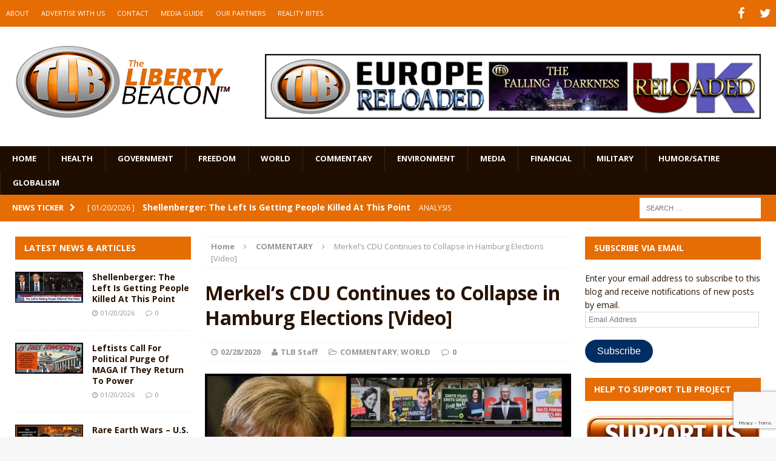

--- FILE ---
content_type: text/html; charset=UTF-8
request_url: https://www.thelibertybeacon.com/merkels-cdu-continues-to-collapse-in-hamburg-elections-video/
body_size: 26125
content:
<!DOCTYPE html>
<html class="no-js mh-two-sb" dir="ltr" lang="en-US" prefix="og: https://ogp.me/ns#">
<head>
<meta charset="UTF-8">
<meta name="viewport" content="width=device-width, initial-scale=1.0">
<link rel="profile" href="https://gmpg.org/xfn/11" />
<link rel="pingback" href="https://www.thelibertybeacon.com/xmlrpc.php" />
<title>Merkel’s CDU Continues to Collapse in Hamburg Elections [Video] | The Liberty Beacon</title>
<link data-rocket-prefetch href="https://fonts.googleapis.com" rel="dns-prefetch">
<link data-rocket-prefetch href="https://connect.facebook.net" rel="dns-prefetch">
<link data-rocket-prefetch href="https://www.gstatic.com" rel="dns-prefetch">
<link data-rocket-prefetch href="https://wp.me" rel="dns-prefetch">
<link data-rocket-prefetch href="https://js.stripe.com" rel="dns-prefetch">
<link data-rocket-prefetch href="https://www.google.com" rel="dns-prefetch">
<link data-rocket-prefetch href="https://stats.wp.com" rel="dns-prefetch">
<link data-rocket-preload as="style" href="https://fonts.googleapis.com/css?family=Open%20Sans%3A300%2C400%2C400italic%2C600%2C700&#038;display=swap" rel="preload">
<link href="https://fonts.googleapis.com/css?family=Open%20Sans%3A300%2C400%2C400italic%2C600%2C700&#038;display=swap" media="print" onload="this.media=&#039;all&#039;" rel="stylesheet">
<noscript data-wpr-hosted-gf-parameters=""><link rel="stylesheet" href="https://fonts.googleapis.com/css?family=Open%20Sans%3A300%2C400%2C400italic%2C600%2C700&#038;display=swap"></noscript><link rel="preload" data-rocket-preload as="image" href="https://www.thelibertybeacon.com/wp-content/uploads/2020/02/MerkelHamburgelections.jpg" fetchpriority="high">

		<!-- All in One SEO 4.9.3 - aioseo.com -->
	<meta name="description" content="Merkel&#039;s party came in 3rd in last Sunday&#039;s regional elections in Hamburg while the AfD held its voting position. Centrist politics are getting trounced in Germany." />
	<meta name="robots" content="max-image-preview:large" />
	<meta name="author" content="TLB Staff"/>
	<meta name="keywords" content="alex christoforou,alexander mercouris,alternative fur deutschland,angela merkel,cdu,hamburg,hamburg elections,hanau shooting" />
	<link rel="canonical" href="https://www.thelibertybeacon.com/merkels-cdu-continues-to-collapse-in-hamburg-elections-video/" />
	<meta name="generator" content="All in One SEO (AIOSEO) 4.9.3" />
		<meta property="og:locale" content="en_US" />
		<meta property="og:site_name" content="The Liberty Beacon | Bringing Alternative Media Sources Together™" />
		<meta property="og:type" content="article" />
		<meta property="og:title" content="Merkel’s CDU Continues to Collapse in Hamburg Elections [Video] | The Liberty Beacon" />
		<meta property="og:description" content="Merkel&#039;s party came in 3rd in last Sunday&#039;s regional elections in Hamburg while the AfD held its voting position. Centrist politics are getting trounced in Germany." />
		<meta property="og:url" content="https://www.thelibertybeacon.com/merkels-cdu-continues-to-collapse-in-hamburg-elections-video/" />
		<meta property="article:published_time" content="2020-02-28T13:54:05+00:00" />
		<meta property="article:modified_time" content="2020-02-28T14:02:50+00:00" />
		<meta name="twitter:card" content="summary" />
		<meta name="twitter:title" content="Merkel’s CDU Continues to Collapse in Hamburg Elections [Video] | The Liberty Beacon" />
		<meta name="twitter:description" content="Merkel&#039;s party came in 3rd in last Sunday&#039;s regional elections in Hamburg while the AfD held its voting position. Centrist politics are getting trounced in Germany." />
		<script type="application/ld+json" class="aioseo-schema">
			{"@context":"https:\/\/schema.org","@graph":[{"@type":"Article","@id":"https:\/\/www.thelibertybeacon.com\/merkels-cdu-continues-to-collapse-in-hamburg-elections-video\/#article","name":"Merkel\u2019s CDU Continues to Collapse in Hamburg Elections [Video] | The Liberty Beacon","headline":"Merkel\u2019s CDU Continues to Collapse in Hamburg Elections [Video]","author":{"@id":"https:\/\/www.thelibertybeacon.com\/author\/pamb2016\/#author"},"publisher":{"@id":"https:\/\/www.thelibertybeacon.com\/#organization"},"image":{"@type":"ImageObject","url":"https:\/\/www.thelibertybeacon.com\/wp-content\/uploads\/2020\/02\/MerkelHamburgelections.jpg","width":620,"height":280},"datePublished":"2020-02-28T06:54:05-07:00","dateModified":"2020-02-28T07:02:50-07:00","inLanguage":"en-US","mainEntityOfPage":{"@id":"https:\/\/www.thelibertybeacon.com\/merkels-cdu-continues-to-collapse-in-hamburg-elections-video\/#webpage"},"isPartOf":{"@id":"https:\/\/www.thelibertybeacon.com\/merkels-cdu-continues-to-collapse-in-hamburg-elections-video\/#webpage"},"articleSection":"COMMENTARY, WORLD, Alex Christoforou, Alexander Mercouris, Alternative fur Deutschland, Angela Merkel, CDU, Hamburg, Hamburg elections, Hanau shooting"},{"@type":"BreadcrumbList","@id":"https:\/\/www.thelibertybeacon.com\/merkels-cdu-continues-to-collapse-in-hamburg-elections-video\/#breadcrumblist","itemListElement":[{"@type":"ListItem","@id":"https:\/\/www.thelibertybeacon.com#listItem","position":1,"name":"Home","item":"https:\/\/www.thelibertybeacon.com","nextItem":{"@type":"ListItem","@id":"https:\/\/www.thelibertybeacon.com\/category\/world\/#listItem","name":"WORLD"}},{"@type":"ListItem","@id":"https:\/\/www.thelibertybeacon.com\/category\/world\/#listItem","position":2,"name":"WORLD","item":"https:\/\/www.thelibertybeacon.com\/category\/world\/","nextItem":{"@type":"ListItem","@id":"https:\/\/www.thelibertybeacon.com\/merkels-cdu-continues-to-collapse-in-hamburg-elections-video\/#listItem","name":"Merkel\u2019s CDU Continues to Collapse in Hamburg Elections [Video]"},"previousItem":{"@type":"ListItem","@id":"https:\/\/www.thelibertybeacon.com#listItem","name":"Home"}},{"@type":"ListItem","@id":"https:\/\/www.thelibertybeacon.com\/merkels-cdu-continues-to-collapse-in-hamburg-elections-video\/#listItem","position":3,"name":"Merkel\u2019s CDU Continues to Collapse in Hamburg Elections [Video]","previousItem":{"@type":"ListItem","@id":"https:\/\/www.thelibertybeacon.com\/category\/world\/#listItem","name":"WORLD"}}]},{"@type":"Organization","@id":"https:\/\/www.thelibertybeacon.com\/#organization","name":"The Liberty Beacon","description":"Bringing Alternative Media Sources Together\u2122","url":"https:\/\/www.thelibertybeacon.com\/","logo":{"@type":"ImageObject","url":"https:\/\/www.thelibertybeacon.com\/wp-content\/uploads\/2022\/02\/the-liberty-beacon-logo-op-min.png","@id":"https:\/\/www.thelibertybeacon.com\/merkels-cdu-continues-to-collapse-in-hamburg-elections-video\/#organizationLogo","width":322,"height":322},"image":{"@id":"https:\/\/www.thelibertybeacon.com\/merkels-cdu-continues-to-collapse-in-hamburg-elections-video\/#organizationLogo"}},{"@type":"Person","@id":"https:\/\/www.thelibertybeacon.com\/author\/pamb2016\/#author","url":"https:\/\/www.thelibertybeacon.com\/author\/pamb2016\/","name":"TLB Staff","image":{"@type":"ImageObject","@id":"https:\/\/www.thelibertybeacon.com\/merkels-cdu-continues-to-collapse-in-hamburg-elections-video\/#authorImage","url":"https:\/\/secure.gravatar.com\/avatar\/445cda685ac481fa6edacb2bb727797757053f3b6f858668693409709ce79f44?s=96&d=identicon&r=g","width":96,"height":96,"caption":"TLB Staff"}},{"@type":"WebPage","@id":"https:\/\/www.thelibertybeacon.com\/merkels-cdu-continues-to-collapse-in-hamburg-elections-video\/#webpage","url":"https:\/\/www.thelibertybeacon.com\/merkels-cdu-continues-to-collapse-in-hamburg-elections-video\/","name":"Merkel\u2019s CDU Continues to Collapse in Hamburg Elections [Video] | The Liberty Beacon","description":"Merkel's party came in 3rd in last Sunday's regional elections in Hamburg while the AfD held its voting position. Centrist politics are getting trounced in Germany.","inLanguage":"en-US","isPartOf":{"@id":"https:\/\/www.thelibertybeacon.com\/#website"},"breadcrumb":{"@id":"https:\/\/www.thelibertybeacon.com\/merkels-cdu-continues-to-collapse-in-hamburg-elections-video\/#breadcrumblist"},"author":{"@id":"https:\/\/www.thelibertybeacon.com\/author\/pamb2016\/#author"},"creator":{"@id":"https:\/\/www.thelibertybeacon.com\/author\/pamb2016\/#author"},"image":{"@type":"ImageObject","url":"https:\/\/www.thelibertybeacon.com\/wp-content\/uploads\/2020\/02\/MerkelHamburgelections.jpg","@id":"https:\/\/www.thelibertybeacon.com\/merkels-cdu-continues-to-collapse-in-hamburg-elections-video\/#mainImage","width":620,"height":280},"primaryImageOfPage":{"@id":"https:\/\/www.thelibertybeacon.com\/merkels-cdu-continues-to-collapse-in-hamburg-elections-video\/#mainImage"},"datePublished":"2020-02-28T06:54:05-07:00","dateModified":"2020-02-28T07:02:50-07:00"},{"@type":"WebSite","@id":"https:\/\/www.thelibertybeacon.com\/#website","url":"https:\/\/www.thelibertybeacon.com\/","name":"The Liberty Beacon","description":"Bringing Alternative Media Sources Together\u2122","inLanguage":"en-US","publisher":{"@id":"https:\/\/www.thelibertybeacon.com\/#organization"}}]}
		</script>
		<!-- All in One SEO -->

<link rel='dns-prefetch' href='//js.stripe.com' />
<link rel='dns-prefetch' href='//stats.wp.com' />
<link rel='dns-prefetch' href='//fonts.googleapis.com' />
<link rel='dns-prefetch' href='//widgets.wp.com' />
<link rel='dns-prefetch' href='//s0.wp.com' />
<link rel='dns-prefetch' href='//0.gravatar.com' />
<link rel='dns-prefetch' href='//1.gravatar.com' />
<link rel='dns-prefetch' href='//2.gravatar.com' />
<link href='https://fonts.gstatic.com' crossorigin rel='preconnect' />
<link rel="alternate" type="application/rss+xml" title="The Liberty Beacon &raquo; Feed" href="https://www.thelibertybeacon.com/feed/" />
<link rel="alternate" type="application/rss+xml" title="The Liberty Beacon &raquo; Comments Feed" href="https://www.thelibertybeacon.com/comments/feed/" />
<link rel="alternate" type="application/rss+xml" title="The Liberty Beacon &raquo; Merkel’s CDU Continues to Collapse in Hamburg Elections [Video] Comments Feed" href="https://www.thelibertybeacon.com/merkels-cdu-continues-to-collapse-in-hamburg-elections-video/feed/" />
<link rel="alternate" title="oEmbed (JSON)" type="application/json+oembed" href="https://www.thelibertybeacon.com/wp-json/oembed/1.0/embed?url=https%3A%2F%2Fwww.thelibertybeacon.com%2Fmerkels-cdu-continues-to-collapse-in-hamburg-elections-video%2F" />
<link rel="alternate" title="oEmbed (XML)" type="text/xml+oembed" href="https://www.thelibertybeacon.com/wp-json/oembed/1.0/embed?url=https%3A%2F%2Fwww.thelibertybeacon.com%2Fmerkels-cdu-continues-to-collapse-in-hamburg-elections-video%2F&#038;format=xml" />
<style id='wp-img-auto-sizes-contain-inline-css' type='text/css'>
img:is([sizes=auto i],[sizes^="auto," i]){contain-intrinsic-size:3000px 1500px}
/*# sourceURL=wp-img-auto-sizes-contain-inline-css */
</style>
<style id='wp-emoji-styles-inline-css' type='text/css'>

	img.wp-smiley, img.emoji {
		display: inline !important;
		border: none !important;
		box-shadow: none !important;
		height: 1em !important;
		width: 1em !important;
		margin: 0 0.07em !important;
		vertical-align: -0.1em !important;
		background: none !important;
		padding: 0 !important;
	}
/*# sourceURL=wp-emoji-styles-inline-css */
</style>
<style id='wp-block-library-inline-css' type='text/css'>
:root{--wp-block-synced-color:#7a00df;--wp-block-synced-color--rgb:122,0,223;--wp-bound-block-color:var(--wp-block-synced-color);--wp-editor-canvas-background:#ddd;--wp-admin-theme-color:#007cba;--wp-admin-theme-color--rgb:0,124,186;--wp-admin-theme-color-darker-10:#006ba1;--wp-admin-theme-color-darker-10--rgb:0,107,160.5;--wp-admin-theme-color-darker-20:#005a87;--wp-admin-theme-color-darker-20--rgb:0,90,135;--wp-admin-border-width-focus:2px}@media (min-resolution:192dpi){:root{--wp-admin-border-width-focus:1.5px}}.wp-element-button{cursor:pointer}:root .has-very-light-gray-background-color{background-color:#eee}:root .has-very-dark-gray-background-color{background-color:#313131}:root .has-very-light-gray-color{color:#eee}:root .has-very-dark-gray-color{color:#313131}:root .has-vivid-green-cyan-to-vivid-cyan-blue-gradient-background{background:linear-gradient(135deg,#00d084,#0693e3)}:root .has-purple-crush-gradient-background{background:linear-gradient(135deg,#34e2e4,#4721fb 50%,#ab1dfe)}:root .has-hazy-dawn-gradient-background{background:linear-gradient(135deg,#faaca8,#dad0ec)}:root .has-subdued-olive-gradient-background{background:linear-gradient(135deg,#fafae1,#67a671)}:root .has-atomic-cream-gradient-background{background:linear-gradient(135deg,#fdd79a,#004a59)}:root .has-nightshade-gradient-background{background:linear-gradient(135deg,#330968,#31cdcf)}:root .has-midnight-gradient-background{background:linear-gradient(135deg,#020381,#2874fc)}:root{--wp--preset--font-size--normal:16px;--wp--preset--font-size--huge:42px}.has-regular-font-size{font-size:1em}.has-larger-font-size{font-size:2.625em}.has-normal-font-size{font-size:var(--wp--preset--font-size--normal)}.has-huge-font-size{font-size:var(--wp--preset--font-size--huge)}.has-text-align-center{text-align:center}.has-text-align-left{text-align:left}.has-text-align-right{text-align:right}.has-fit-text{white-space:nowrap!important}#end-resizable-editor-section{display:none}.aligncenter{clear:both}.items-justified-left{justify-content:flex-start}.items-justified-center{justify-content:center}.items-justified-right{justify-content:flex-end}.items-justified-space-between{justify-content:space-between}.screen-reader-text{border:0;clip-path:inset(50%);height:1px;margin:-1px;overflow:hidden;padding:0;position:absolute;width:1px;word-wrap:normal!important}.screen-reader-text:focus{background-color:#ddd;clip-path:none;color:#444;display:block;font-size:1em;height:auto;left:5px;line-height:normal;padding:15px 23px 14px;text-decoration:none;top:5px;width:auto;z-index:100000}html :where(.has-border-color){border-style:solid}html :where([style*=border-top-color]){border-top-style:solid}html :where([style*=border-right-color]){border-right-style:solid}html :where([style*=border-bottom-color]){border-bottom-style:solid}html :where([style*=border-left-color]){border-left-style:solid}html :where([style*=border-width]){border-style:solid}html :where([style*=border-top-width]){border-top-style:solid}html :where([style*=border-right-width]){border-right-style:solid}html :where([style*=border-bottom-width]){border-bottom-style:solid}html :where([style*=border-left-width]){border-left-style:solid}html :where(img[class*=wp-image-]){height:auto;max-width:100%}:where(figure){margin:0 0 1em}html :where(.is-position-sticky){--wp-admin--admin-bar--position-offset:var(--wp-admin--admin-bar--height,0px)}@media screen and (max-width:600px){html :where(.is-position-sticky){--wp-admin--admin-bar--position-offset:0px}}

/*# sourceURL=wp-block-library-inline-css */
</style><style id='global-styles-inline-css' type='text/css'>
:root{--wp--preset--aspect-ratio--square: 1;--wp--preset--aspect-ratio--4-3: 4/3;--wp--preset--aspect-ratio--3-4: 3/4;--wp--preset--aspect-ratio--3-2: 3/2;--wp--preset--aspect-ratio--2-3: 2/3;--wp--preset--aspect-ratio--16-9: 16/9;--wp--preset--aspect-ratio--9-16: 9/16;--wp--preset--color--black: #000000;--wp--preset--color--cyan-bluish-gray: #abb8c3;--wp--preset--color--white: #ffffff;--wp--preset--color--pale-pink: #f78da7;--wp--preset--color--vivid-red: #cf2e2e;--wp--preset--color--luminous-vivid-orange: #ff6900;--wp--preset--color--luminous-vivid-amber: #fcb900;--wp--preset--color--light-green-cyan: #7bdcb5;--wp--preset--color--vivid-green-cyan: #00d084;--wp--preset--color--pale-cyan-blue: #8ed1fc;--wp--preset--color--vivid-cyan-blue: #0693e3;--wp--preset--color--vivid-purple: #9b51e0;--wp--preset--gradient--vivid-cyan-blue-to-vivid-purple: linear-gradient(135deg,rgb(6,147,227) 0%,rgb(155,81,224) 100%);--wp--preset--gradient--light-green-cyan-to-vivid-green-cyan: linear-gradient(135deg,rgb(122,220,180) 0%,rgb(0,208,130) 100%);--wp--preset--gradient--luminous-vivid-amber-to-luminous-vivid-orange: linear-gradient(135deg,rgb(252,185,0) 0%,rgb(255,105,0) 100%);--wp--preset--gradient--luminous-vivid-orange-to-vivid-red: linear-gradient(135deg,rgb(255,105,0) 0%,rgb(207,46,46) 100%);--wp--preset--gradient--very-light-gray-to-cyan-bluish-gray: linear-gradient(135deg,rgb(238,238,238) 0%,rgb(169,184,195) 100%);--wp--preset--gradient--cool-to-warm-spectrum: linear-gradient(135deg,rgb(74,234,220) 0%,rgb(151,120,209) 20%,rgb(207,42,186) 40%,rgb(238,44,130) 60%,rgb(251,105,98) 80%,rgb(254,248,76) 100%);--wp--preset--gradient--blush-light-purple: linear-gradient(135deg,rgb(255,206,236) 0%,rgb(152,150,240) 100%);--wp--preset--gradient--blush-bordeaux: linear-gradient(135deg,rgb(254,205,165) 0%,rgb(254,45,45) 50%,rgb(107,0,62) 100%);--wp--preset--gradient--luminous-dusk: linear-gradient(135deg,rgb(255,203,112) 0%,rgb(199,81,192) 50%,rgb(65,88,208) 100%);--wp--preset--gradient--pale-ocean: linear-gradient(135deg,rgb(255,245,203) 0%,rgb(182,227,212) 50%,rgb(51,167,181) 100%);--wp--preset--gradient--electric-grass: linear-gradient(135deg,rgb(202,248,128) 0%,rgb(113,206,126) 100%);--wp--preset--gradient--midnight: linear-gradient(135deg,rgb(2,3,129) 0%,rgb(40,116,252) 100%);--wp--preset--font-size--small: 13px;--wp--preset--font-size--medium: 20px;--wp--preset--font-size--large: 36px;--wp--preset--font-size--x-large: 42px;--wp--preset--spacing--20: 0.44rem;--wp--preset--spacing--30: 0.67rem;--wp--preset--spacing--40: 1rem;--wp--preset--spacing--50: 1.5rem;--wp--preset--spacing--60: 2.25rem;--wp--preset--spacing--70: 3.38rem;--wp--preset--spacing--80: 5.06rem;--wp--preset--shadow--natural: 6px 6px 9px rgba(0, 0, 0, 0.2);--wp--preset--shadow--deep: 12px 12px 50px rgba(0, 0, 0, 0.4);--wp--preset--shadow--sharp: 6px 6px 0px rgba(0, 0, 0, 0.2);--wp--preset--shadow--outlined: 6px 6px 0px -3px rgb(255, 255, 255), 6px 6px rgb(0, 0, 0);--wp--preset--shadow--crisp: 6px 6px 0px rgb(0, 0, 0);}:where(.is-layout-flex){gap: 0.5em;}:where(.is-layout-grid){gap: 0.5em;}body .is-layout-flex{display: flex;}.is-layout-flex{flex-wrap: wrap;align-items: center;}.is-layout-flex > :is(*, div){margin: 0;}body .is-layout-grid{display: grid;}.is-layout-grid > :is(*, div){margin: 0;}:where(.wp-block-columns.is-layout-flex){gap: 2em;}:where(.wp-block-columns.is-layout-grid){gap: 2em;}:where(.wp-block-post-template.is-layout-flex){gap: 1.25em;}:where(.wp-block-post-template.is-layout-grid){gap: 1.25em;}.has-black-color{color: var(--wp--preset--color--black) !important;}.has-cyan-bluish-gray-color{color: var(--wp--preset--color--cyan-bluish-gray) !important;}.has-white-color{color: var(--wp--preset--color--white) !important;}.has-pale-pink-color{color: var(--wp--preset--color--pale-pink) !important;}.has-vivid-red-color{color: var(--wp--preset--color--vivid-red) !important;}.has-luminous-vivid-orange-color{color: var(--wp--preset--color--luminous-vivid-orange) !important;}.has-luminous-vivid-amber-color{color: var(--wp--preset--color--luminous-vivid-amber) !important;}.has-light-green-cyan-color{color: var(--wp--preset--color--light-green-cyan) !important;}.has-vivid-green-cyan-color{color: var(--wp--preset--color--vivid-green-cyan) !important;}.has-pale-cyan-blue-color{color: var(--wp--preset--color--pale-cyan-blue) !important;}.has-vivid-cyan-blue-color{color: var(--wp--preset--color--vivid-cyan-blue) !important;}.has-vivid-purple-color{color: var(--wp--preset--color--vivid-purple) !important;}.has-black-background-color{background-color: var(--wp--preset--color--black) !important;}.has-cyan-bluish-gray-background-color{background-color: var(--wp--preset--color--cyan-bluish-gray) !important;}.has-white-background-color{background-color: var(--wp--preset--color--white) !important;}.has-pale-pink-background-color{background-color: var(--wp--preset--color--pale-pink) !important;}.has-vivid-red-background-color{background-color: var(--wp--preset--color--vivid-red) !important;}.has-luminous-vivid-orange-background-color{background-color: var(--wp--preset--color--luminous-vivid-orange) !important;}.has-luminous-vivid-amber-background-color{background-color: var(--wp--preset--color--luminous-vivid-amber) !important;}.has-light-green-cyan-background-color{background-color: var(--wp--preset--color--light-green-cyan) !important;}.has-vivid-green-cyan-background-color{background-color: var(--wp--preset--color--vivid-green-cyan) !important;}.has-pale-cyan-blue-background-color{background-color: var(--wp--preset--color--pale-cyan-blue) !important;}.has-vivid-cyan-blue-background-color{background-color: var(--wp--preset--color--vivid-cyan-blue) !important;}.has-vivid-purple-background-color{background-color: var(--wp--preset--color--vivid-purple) !important;}.has-black-border-color{border-color: var(--wp--preset--color--black) !important;}.has-cyan-bluish-gray-border-color{border-color: var(--wp--preset--color--cyan-bluish-gray) !important;}.has-white-border-color{border-color: var(--wp--preset--color--white) !important;}.has-pale-pink-border-color{border-color: var(--wp--preset--color--pale-pink) !important;}.has-vivid-red-border-color{border-color: var(--wp--preset--color--vivid-red) !important;}.has-luminous-vivid-orange-border-color{border-color: var(--wp--preset--color--luminous-vivid-orange) !important;}.has-luminous-vivid-amber-border-color{border-color: var(--wp--preset--color--luminous-vivid-amber) !important;}.has-light-green-cyan-border-color{border-color: var(--wp--preset--color--light-green-cyan) !important;}.has-vivid-green-cyan-border-color{border-color: var(--wp--preset--color--vivid-green-cyan) !important;}.has-pale-cyan-blue-border-color{border-color: var(--wp--preset--color--pale-cyan-blue) !important;}.has-vivid-cyan-blue-border-color{border-color: var(--wp--preset--color--vivid-cyan-blue) !important;}.has-vivid-purple-border-color{border-color: var(--wp--preset--color--vivid-purple) !important;}.has-vivid-cyan-blue-to-vivid-purple-gradient-background{background: var(--wp--preset--gradient--vivid-cyan-blue-to-vivid-purple) !important;}.has-light-green-cyan-to-vivid-green-cyan-gradient-background{background: var(--wp--preset--gradient--light-green-cyan-to-vivid-green-cyan) !important;}.has-luminous-vivid-amber-to-luminous-vivid-orange-gradient-background{background: var(--wp--preset--gradient--luminous-vivid-amber-to-luminous-vivid-orange) !important;}.has-luminous-vivid-orange-to-vivid-red-gradient-background{background: var(--wp--preset--gradient--luminous-vivid-orange-to-vivid-red) !important;}.has-very-light-gray-to-cyan-bluish-gray-gradient-background{background: var(--wp--preset--gradient--very-light-gray-to-cyan-bluish-gray) !important;}.has-cool-to-warm-spectrum-gradient-background{background: var(--wp--preset--gradient--cool-to-warm-spectrum) !important;}.has-blush-light-purple-gradient-background{background: var(--wp--preset--gradient--blush-light-purple) !important;}.has-blush-bordeaux-gradient-background{background: var(--wp--preset--gradient--blush-bordeaux) !important;}.has-luminous-dusk-gradient-background{background: var(--wp--preset--gradient--luminous-dusk) !important;}.has-pale-ocean-gradient-background{background: var(--wp--preset--gradient--pale-ocean) !important;}.has-electric-grass-gradient-background{background: var(--wp--preset--gradient--electric-grass) !important;}.has-midnight-gradient-background{background: var(--wp--preset--gradient--midnight) !important;}.has-small-font-size{font-size: var(--wp--preset--font-size--small) !important;}.has-medium-font-size{font-size: var(--wp--preset--font-size--medium) !important;}.has-large-font-size{font-size: var(--wp--preset--font-size--large) !important;}.has-x-large-font-size{font-size: var(--wp--preset--font-size--x-large) !important;}
/*# sourceURL=global-styles-inline-css */
</style>

<style id='classic-theme-styles-inline-css' type='text/css'>
/*! This file is auto-generated */
.wp-block-button__link{color:#fff;background-color:#32373c;border-radius:9999px;box-shadow:none;text-decoration:none;padding:calc(.667em + 2px) calc(1.333em + 2px);font-size:1.125em}.wp-block-file__button{background:#32373c;color:#fff;text-decoration:none}
/*# sourceURL=/wp-includes/css/classic-themes.min.css */
</style>
<link data-minify="1" rel='stylesheet' id='wpedon-css' href='https://www.thelibertybeacon.com/wp-content/cache/min/1/wp-content/plugins/easy-paypal-donation/assets/css/wpedon.css?ver=1763041855' type='text/css' media='all' />
<link data-minify="1" rel='stylesheet' id='widgetopts-styles-css' href='https://www.thelibertybeacon.com/wp-content/cache/min/1/wp-content/plugins/widget-options/assets/css/widget-options.css?ver=1763041855' type='text/css' media='all' />
<link data-minify="1" rel='stylesheet' id='parent-style-css' href='https://www.thelibertybeacon.com/wp-content/cache/min/1/wp-content/themes/mh-magazine/style.css?ver=1763041855' type='text/css' media='all' />
<link data-minify="1" rel='stylesheet' id='child-style-css' href='https://www.thelibertybeacon.com/wp-content/cache/min/1/wp-content/themes/thelibertybeacon/style.css?ver=1763041855' type='text/css' media='all' />
<link data-minify="1" rel='stylesheet' id='mh-magazine-css' href='https://www.thelibertybeacon.com/wp-content/cache/min/1/wp-content/themes/thelibertybeacon/style.css?ver=1763041855' type='text/css' media='all' />
<link data-minify="1" rel='stylesheet' id='mh-font-awesome-css' href='https://www.thelibertybeacon.com/wp-content/cache/min/1/wp-content/themes/mh-magazine/includes/font-awesome.min.css?ver=1763041855' type='text/css' media='all' />

<link data-minify="1" rel='stylesheet' id='jetpack_likes-css' href='https://www.thelibertybeacon.com/wp-content/cache/min/1/wp-content/plugins/jetpack/modules/likes/style.css?ver=1763041855' type='text/css' media='all' />
<link rel='stylesheet' id='jetpack-subscriptions-css' href='https://www.thelibertybeacon.com/wp-content/plugins/jetpack/_inc/build/subscriptions/subscriptions.min.css?ver=15.4' type='text/css' media='all' />
<link data-minify="1" rel='stylesheet' id='sharedaddy-css' href='https://www.thelibertybeacon.com/wp-content/cache/min/1/wp-content/plugins/jetpack/modules/sharedaddy/sharing.css?ver=1763041855' type='text/css' media='all' />
<link data-minify="1" rel='stylesheet' id='social-logos-css' href='https://www.thelibertybeacon.com/wp-content/cache/min/1/wp-content/plugins/jetpack/_inc/social-logos/social-logos.min.css?ver=1763041855' type='text/css' media='all' />
<script type="text/javascript" src="https://www.thelibertybeacon.com/wp-includes/js/jquery/jquery.min.js?ver=3.7.1" id="jquery-core-js"></script>
<script type="text/javascript" src="https://www.thelibertybeacon.com/wp-includes/js/jquery/jquery-migrate.min.js?ver=3.4.1" id="jquery-migrate-js" data-rocket-defer defer></script>
<script data-minify="1" type="text/javascript" src="https://www.thelibertybeacon.com/wp-content/cache/min/1/wp-content/themes/mh-magazine/js/scripts.js?ver=1763041856" id="mh-scripts-js" data-rocket-defer defer></script>
<link rel="https://api.w.org/" href="https://www.thelibertybeacon.com/wp-json/" /><link rel="alternate" title="JSON" type="application/json" href="https://www.thelibertybeacon.com/wp-json/wp/v2/posts/151361" /><link rel="EditURI" type="application/rsd+xml" title="RSD" href="https://www.thelibertybeacon.com/xmlrpc.php?rsd" />

<link rel='shortlink' href='https://wp.me/p2X3AR-Dnj' />
	<style>img#wpstats{display:none}</style>
		<style type="text/css">.mh-header {
    border-bottom: none !important;
}
.small_img{
width:112px;
height:58px;
}

.mh-carousel-layout2 {
    padding: 0px !important;
}
.mh-carousel-widget li {
    margin-right: 7px !important;
}

.mh-header-nav li a {
    display: block;
    color: #fff;
    line-height: 1.3;
    padding: 15px 10px;
}
@media only screen and (min-width : 768px) {
#mh_magazine_slider-2{
height:438px;
}
}
@media only screen and (max-width : 767px) {
#mh_magazine_slider-2{
height:155px;
}
}</style>
<style type="text/css">
.mh-header-nav li:hover, .mh-header-nav ul li:hover > ul, .mh-main-nav-wrap, .mh-main-nav, .mh-main-nav ul li:hover > ul, .mh-extra-nav li:hover, .mh-extra-nav ul li:hover > ul, .mh-footer-nav li:hover, .mh-footer-nav ul li:hover > ul, .mh-social-nav li a:hover, .mh-widget-col-1 .mh-slider-caption, .mh-widget-col-2 .mh-slider-caption, .mh-carousel-layout1, .mh-spotlight-widget, .mh-social-widget li a, .mh-author-bio-widget, .mh-footer-widget .mh-tab-comment-excerpt, .mh-nip-item:hover .mh-nip-overlay, .mh-widget .tagcloud a, .mh-footer-widget .tagcloud a, .mh-footer, .mh-copyright-wrap, input[type=submit]:hover, #respond #cancel-comment-reply-link:hover, #infinite-handle span:hover { background: #1f0e00; }
.mh-slider-caption { background: #1f0e00; background: rgba(31, 14, 0, 0.8); }
@media screen and (max-width: 900px) { #mh-mobile .mh-slider-caption { background: rgba(31, 14, 0, 1); } }
.slicknav_menu, .slicknav_nav ul { border-color: #1f0e00; }
.mh-copyright, .mh-copyright a { color: #fff; }
.mh-preheader, .mh-wide-layout .mh-subheader, .mh-ticker-title, .mh-main-nav li:hover, .mh-footer-nav, .slicknav_menu, .slicknav_btn, .slicknav_nav .slicknav_item:hover, .slicknav_nav a:hover, .mh-back-to-top, .mh-subheading, .entry-tags .fa, .entry-tags li:hover, .mh-loop-layout2 .mh-loop-caption, .mh-widget-layout2 .mh-widget-title, .mh-widget-layout2 .mh-footer-widget-title, #mh-mobile .flex-control-paging li a.flex-active, .mh-slider-layout2 .mh-slider-category, .mh-carousel-layout1 .mh-carousel-caption, .mh-spotlight-caption, .mh-posts-large-caption, .mh-tab-button.active, .mh-tab-button.active:hover, .mh-footer-widget .mh-tab-button.active, .mh-social-widget li:hover a, .mh-footer-widget .mh-social-widget li a, .mh-footer-widget .mh-author-bio-widget, .tagcloud a:hover, .mh-widget .tagcloud a:hover, .mh-footer-widget .tagcloud a:hover, .page-numbers:hover, .mh-loop-pagination .current, .mh-comments-pagination .current, .pagelink, a:hover .pagelink, input[type=submit], #respond #cancel-comment-reply-link, #infinite-handle span { background: #e66c04; }
blockquote, .mh-category-desc, .mh-widget-layout1 .mh-widget-title, .mh-widget-layout3 .mh-widget-title, .mh-widget-layout1 .mh-footer-widget-title, .mh-widget-layout3 .mh-footer-widget-title, .mh-slider-layout1 .mh-slider-caption, .mh-carousel-layout1, .mh-spotlight-widget, .mh-author-bio-widget, .mh-author-bio-title, .mh-author-bio-image-frame, .mh-video-widget, .mh-tab-buttons, .bypostauthor .mh-comment-meta, textarea:hover, input[type=text]:hover, input[type=email]:hover, input[type=tel]:hover, input[type=url]:hover { border-color: #e66c04; }
.mh-dropcap, .mh-carousel-layout1 .flex-direction-nav a, .mh-carousel-layout2 .mh-carousel-caption { color: #e66c04; }
body, a, .post .entry-title, .entry-content h1, .entry-content h2, .entry-content h3, .entry-content h4, .entry-content h5, .entry-content h6, .wp-caption-text, .mh-widget-layout1 .mh-widget-title { color: #291300; }
.entry-content a { color: #e66c04; }
a:hover, .mh-footer a:hover, .entry-content a:hover, .mh-author-box a:hover, .mh-post-nav a:hover, .mh-tabbed-widget a:hover, #respond a:hover, .mh-meta a:hover, .mh-footer .mh-meta a:hover, .mh-breadcrumb a:hover { color: #ff9200; }
</style>
<!--[if lt IE 9]>
<script src="https://www.thelibertybeacon.com/wp-content/themes/mh-magazine/js/css3-mediaqueries.js"></script>
<![endif]-->
<link rel="icon" href="https://www.thelibertybeacon.com/wp-content/uploads/2017/03/cropped-TLB-Favicon-32x32.png" sizes="32x32" />
<link rel="icon" href="https://www.thelibertybeacon.com/wp-content/uploads/2017/03/cropped-TLB-Favicon-192x192.png" sizes="192x192" />
<link rel="apple-touch-icon" href="https://www.thelibertybeacon.com/wp-content/uploads/2017/03/cropped-TLB-Favicon-180x180.png" />
<meta name="msapplication-TileImage" content="https://www.thelibertybeacon.com/wp-content/uploads/2017/03/cropped-TLB-Favicon-270x270.png" />
		<style type="text/css" id="wp-custom-css">
			/*
Welcome to Custom CSS! By default, your stylesheet will be loaded after the theme stylesheets, which means that your rules can take precedence 
and override the theme CSS rules. Just write here what you want to change, you don't need to copy all your theme's stylesheet content.
*/
/* Main Menu Items */
.main_menu li {
	font-family: Arial;
	font-size: .85em;
}

/* Slide Title */
.slide_caption h3 {
	font-family: Arial;
	font-size: 1.5em;
}

/* Article Header */
h3.small_feature {
	font-family: Arial;
	font-size: 1.5em;
}

/* Article Title */
h3.bev {
	font-family: Arial;
	font-size: 1.5em;
}

/* Category Title */
#cat_header h1 {
	font-family: Arial;
	font-size: 1.5em;
}

#entry_post h1 {
	font-family: Arial;
	font-size: 1.5em;
}

/* Full page article Title */
#cat_header h2 {
	font-family: Arial;
	font-size: 1.5em;
}

/* Widget sidebar Title */
.widgettitle, .widget-title {
	font-family: Arial;
	font-size: 1.5em;
}

/* PayPal sytles */
.paypal-donations {
	margin-bottom: 40px;
	text-align: center;
}

.widget-paypal-text {
	text-align: center;
	padding: 5px;
	margin-top: 15px;
	margin-bottom: 5px;
}		</style>
		<noscript><style id="rocket-lazyload-nojs-css">.rll-youtube-player, [data-lazy-src]{display:none !important;}</style></noscript><style id="rocket-lazyrender-inline-css">[data-wpr-lazyrender] {content-visibility: auto;}</style><meta name="generator" content="WP Rocket 3.20.3" data-wpr-features="wpr_defer_js wpr_minify_js wpr_lazyload_iframes wpr_preconnect_external_domains wpr_automatic_lazy_rendering wpr_oci wpr_minify_css wpr_desktop" /></head>
<body id="mh-mobile" class="wp-singular post-template-default single single-post postid-151361 single-format-standard wp-theme-mh-magazine wp-child-theme-thelibertybeacon mh-wide-layout mh-left-sb mh-loop-layout2 mh-widget-layout2">
<div  class="mh-header-mobile-nav clearfix"></div>
	<div  class="mh-preheader">
    	<div  class="mh-container mh-container-inner mh-row clearfix">
    		            	<nav class="mh-header-nav mh-col-2-3 clearfix">
            		<div class="menu-top-menu-container"><ul id="menu-top-menu" class="menu"><li id="menu-item-55103" class="menu-item menu-item-type-post_type menu-item-object-page menu-item-55103"><a href="https://www.thelibertybeacon.com/about/">ABOUT</a></li>
<li id="menu-item-55100" class="menu-item menu-item-type-post_type menu-item-object-page menu-item-55100"><a href="https://www.thelibertybeacon.com/advertising/">ADVERTISE WITH US</a></li>
<li id="menu-item-55102" class="menu-item menu-item-type-post_type menu-item-object-page menu-item-55102"><a href="https://www.thelibertybeacon.com/contact/">CONTACT</a></li>
<li id="menu-item-133244" class="menu-item menu-item-type-custom menu-item-object-custom menu-item-133244"><a href="https://www.thelibertybeacon.com/the-liberty-beacon-project/">MEDIA GUIDE</a></li>
<li id="menu-item-55099" class="menu-item menu-item-type-post_type menu-item-object-page menu-item-55099"><a href="https://www.thelibertybeacon.com/partners/">OUR PARTNERS</a></li>
<li id="menu-item-55098" class="menu-item menu-item-type-post_type menu-item-object-page menu-item-55098"><a href="https://www.thelibertybeacon.com/reality-bites/">REALITY BITES</a></li>
</ul></div>				</nav>
						            	<nav class="mh-social-icons mh-social-nav mh-col-1-3 clearfix">
            		<div class="menu-social-container"><ul id="menu-social" class="menu"><li id="menu-item-118293" class="menu-item menu-item-type-custom menu-item-object-custom menu-item-118293"><a href="https://www.facebook.com/TheLibertyBeaconProject/"><span class="fa-stack"><i class="fa fa-stack-2x"></i><i class="fa fa-mh-social fa-stack-1x"></i></span><span class="screen-reader-text">Facebook</span></a></li>
<li id="menu-item-118294" class="menu-item menu-item-type-custom menu-item-object-custom menu-item-118294"><a href="https://twitter.com/thetlbproject"><span class="fa-stack"><i class="fa fa-stack-2x"></i><i class="fa fa-mh-social fa-stack-1x"></i></span><span class="screen-reader-text">Twitter</span></a></li>
</ul></div>				</nav>
					</div>
	</div>
<header  class="mh-header">
	<div  class="mh-container mh-container-inner mh-row clearfix">
		<div  class="mh-col-1-3 mh-custom-header">
<a href="https://www.thelibertybeacon.com/" title="The Liberty Beacon" rel="home">
<div class="mh-site-logo" role="banner">
<img class="mh-header-image" src="https://www.thelibertybeacon.com/wp-content/uploads/2024/11/1727017259520-1.png" height="219" width="600" alt="The Liberty Beacon" />
</div>
</a>
</div>
<div  class="mh-col-2-3 mh-header-widget-2">
<div id="text-7" class="widget mh-widget mh-header-2 widget_text">			<div class="textwidget"><a href="https://www.thelibertybeacon.com/the-liberty-beacon-project/" target="_blank"><img class="alignnone" src="/wp-content/uploads/2024/11/orange-6.png"  height="125" border="0" style="  margin-left: auto;   margin-right: auto;" /></a></div>
		</div></div>
	</div>
	<div  class="mh-main-nav-wrap">
		<nav class="mh-main-nav mh-container mh-container-inner clearfix">
			<div class="menu-main-menu-container"><ul id="menu-main-menu" class="menu"><li id="menu-item-55087" class="menu-item menu-item-type-post_type menu-item-object-page menu-item-home menu-item-55087"><a href="https://www.thelibertybeacon.com/">Home</a></li>
<li id="menu-item-55088" class="menu-item menu-item-type-taxonomy menu-item-object-category menu-item-55088"><a href="https://www.thelibertybeacon.com/category/health/">HEALTH</a></li>
<li id="menu-item-55089" class="menu-item menu-item-type-taxonomy menu-item-object-category menu-item-55089"><a href="https://www.thelibertybeacon.com/category/government/">GOVERNMENT</a></li>
<li id="menu-item-55090" class="menu-item menu-item-type-taxonomy menu-item-object-category menu-item-55090"><a href="https://www.thelibertybeacon.com/category/freedom/">FREEDOM</a></li>
<li id="menu-item-55091" class="menu-item menu-item-type-taxonomy menu-item-object-category current-post-ancestor current-menu-parent current-post-parent menu-item-55091"><a href="https://www.thelibertybeacon.com/category/world/">WORLD</a></li>
<li id="menu-item-55093" class="menu-item menu-item-type-taxonomy menu-item-object-category current-post-ancestor current-menu-parent current-post-parent menu-item-55093"><a href="https://www.thelibertybeacon.com/category/commentary/">COMMENTARY</a></li>
<li id="menu-item-55094" class="menu-item menu-item-type-taxonomy menu-item-object-category menu-item-55094"><a href="https://www.thelibertybeacon.com/category/environment/">ENVIRONMENT</a></li>
<li id="menu-item-55095" class="menu-item menu-item-type-taxonomy menu-item-object-category menu-item-55095"><a href="https://www.thelibertybeacon.com/category/media-2/">MEDIA</a></li>
<li id="menu-item-55096" class="menu-item menu-item-type-taxonomy menu-item-object-category menu-item-55096"><a href="https://www.thelibertybeacon.com/category/financial/">FINANCIAL</a></li>
<li id="menu-item-55097" class="menu-item menu-item-type-taxonomy menu-item-object-category menu-item-55097"><a href="https://www.thelibertybeacon.com/category/military-2/">MILITARY</a></li>
<li id="menu-item-133245" class="menu-item menu-item-type-taxonomy menu-item-object-category menu-item-133245"><a href="https://www.thelibertybeacon.com/category/humor-satire/">Humor/Satire</a></li>
<li id="menu-item-337194" class="menu-item menu-item-type-taxonomy menu-item-object-category menu-item-337194"><a href="https://www.thelibertybeacon.com/category/globalism-2/">GLOBALISM</a></li>
</ul></div>		</nav>
	</div>
	</header>
	<div  class="mh-subheader">
		<div  class="mh-container mh-container-inner mh-row clearfix">
							<div  class="mh-col-2-3 mh-header-ticker">
					<div class="mh-news-ticker">
			<div class="mh-ticker-title">
			News Ticker<i class="fa fa-chevron-right"></i>		</div>
		<div class="mh-ticker-content">
		<ul id="mh-ticker-loop">				<li class="mh-ticker-item">
					<a href="https://www.thelibertybeacon.com/shellenberger-the-left-is-getting-people-killed-at-this-point/" title="Shellenberger: The Left Is Getting People Killed At This Point">
						<span class="mh-ticker-item-date">
                        	[ 01/20/2026 ]                        </span>
						<span class="mh-ticker-item-title">
							Shellenberger: The Left Is Getting People Killed At This Point						</span>
						<span class="mh-ticker-item-cat">
														Analysis						</span>
					</a>
				</li>				<li class="mh-ticker-item">
					<a href="https://www.thelibertybeacon.com/leftists-call-for-political-purge-of-maga-if-they-return-to-power/" title="Leftists Call For Political Purge Of MAGA If They Return To Power">
						<span class="mh-ticker-item-date">
                        	[ 01/20/2026 ]                        </span>
						<span class="mh-ticker-item-title">
							Leftists Call For Political Purge Of MAGA If They Return To Power						</span>
						<span class="mh-ticker-item-cat">
														Analysis						</span>
					</a>
				</li>				<li class="mh-ticker-item">
					<a href="https://www.thelibertybeacon.com/rare-earth-wars-u-s-national-security-and-the-burning-of-penco-chile/" title="Rare Earth Wars – U.S. National Security, and the Burning of Penco Chile">
						<span class="mh-ticker-item-date">
                        	[ 01/20/2026 ]                        </span>
						<span class="mh-ticker-item-title">
							Rare Earth Wars – U.S. National Security, and the Burning of Penco Chile						</span>
						<span class="mh-ticker-item-cat">
														Analysis						</span>
					</a>
				</li>				<li class="mh-ticker-item">
					<a href="https://www.thelibertybeacon.com/holy-land-patriarchs-denounce-christian-zionism-as-a-damaging-ideology/" title="Holy Land patriarchs denounce ‘Christian Zionism’ as a ‘damaging ideology’">
						<span class="mh-ticker-item-date">
                        	[ 01/20/2026 ]                        </span>
						<span class="mh-ticker-item-title">
							Holy Land patriarchs denounce ‘Christian Zionism’ as a ‘damaging ideology’						</span>
						<span class="mh-ticker-item-cat">
														GOVERNMENT						</span>
					</a>
				</li>				<li class="mh-ticker-item">
					<a href="https://www.thelibertybeacon.com/denmark-and-the-usa-what-is-the-price-for-the-largest-island-in-the-world/" title="Denmark and the USA: What is the Price for the Largest Island in the World?">
						<span class="mh-ticker-item-date">
                        	[ 01/20/2026 ]                        </span>
						<span class="mh-ticker-item-title">
							Denmark and the USA: What is the Price for the Largest Island in the World?						</span>
						<span class="mh-ticker-item-cat">
														Analysis						</span>
					</a>
				</li>		</ul>
	</div>
</div>				</div>
										<aside class="mh-col-1-3 mh-header-search">
					<form role="search" method="get" class="search-form" action="https://www.thelibertybeacon.com/">
				<label>
					<span class="screen-reader-text">Search for:</span>
					<input type="search" class="search-field" placeholder="Search &hellip;" value="" name="s" />
				</label>
				<input type="submit" class="search-submit" value="Search" />
			</form>				</aside>
					</div>
	</div>
<div  class="mh-container mh-container-outer">
<div  class="mh-wrapper clearfix">
	<div  class="mh-main clearfix">
		<div id="main-content" class="mh-content"><nav class="mh-breadcrumb"><span itemscope itemtype="http://data-vocabulary.org/Breadcrumb"><a href="https://www.thelibertybeacon.com" itemprop="url"><span itemprop="title">Home</span></a></span><span class="mh-breadcrumb-delimiter"><i class="fa fa-angle-right"></i></span><span itemscope itemtype="http://data-vocabulary.org/Breadcrumb"><a href="https://www.thelibertybeacon.com/category/commentary/" itemprop="url"><span itemprop="title">COMMENTARY</span></a></span><span class="mh-breadcrumb-delimiter"><i class="fa fa-angle-right"></i></span>Merkel’s CDU Continues to Collapse in Hamburg Elections [Video]</nav>
<article id="post-151361" class="post-151361 post type-post status-publish format-standard has-post-thumbnail hentry category-commentary category-world tag-alex-christoforou tag-alexander-mercouris tag-alternative-fur-deutschland tag-angela-merkel tag-cdu tag-hamburg tag-hamburg-elections tag-hanau-shooting">
	<header class="entry-header clearfix">
		<h1 class="entry-title">
			Merkel’s CDU Continues to Collapse in Hamburg Elections [Video]		</h1>
		<p class="mh-meta entry-meta">
<span class="entry-meta-date updated"><i class="fa fa-clock-o"></i><a href="https://www.thelibertybeacon.com/2020/02/">02/28/2020</a></span>
<span class="entry-meta-author vcard"><i class="fa fa-user"></i><a class="fn" href="https://www.thelibertybeacon.com/author/pamb2016/">TLB Staff</a></span>
<span class="entry-meta-categories"><i class="fa fa-folder-open-o"></i><a href="https://www.thelibertybeacon.com/category/commentary/" rel="category tag">COMMENTARY</a>, <a href="https://www.thelibertybeacon.com/category/world/" rel="category tag">WORLD</a></span>
<span class="entry-meta-comments"><i class="fa fa-comment-o"></i><a class="mh-comment-scroll" href="https://www.thelibertybeacon.com/merkels-cdu-continues-to-collapse-in-hamburg-elections-video/#mh-comments">0</a></span>
</p>
	</header>
		<div class="entry-content clearfix">
<figure class="entry-thumbnail">
<img fetchpriority="high" src="https://www.thelibertybeacon.com/wp-content/uploads/2020/02/MerkelHamburgelections.jpg" alt="" title="MerkelHamburgelections" />
</figure>
<p><strong>ER Editor:</strong> The city-state of Hamburg (see map) went to the polls this past Sunday, February 23. <strong>Other recent regional elections in Germany have shown the political center of Germany getting trounced</strong>. (See <a href="https://www.europereloaded.com/verboten-in-thuringia-merkels-cdu-now-feeling-the-afds-heat/" target="_blank" rel="noopener noreferrer">here</a>, <a href="https://www.europereloaded.com/in-historic-coup-afd-rises-as-kingmaker-in-thuringia-amid-predictable-outrage/" target="_blank" rel="noopener noreferrer">here</a> and <a href="https://www.europereloaded.com/what-happens-in-thuringia-wont-stay-in-thuringia/" target="_blank" rel="noopener noreferrer">here</a>.) Hamburg is no exception to this trend.</p>
<p>As ever, we <em>highly recommend</em> the detailed analysis and interpretation provided in the video below by Alexander Mercouris and Alex Christoforou of <em>The Duran, </em>far more than we would recommend the<em> Sputnik</em> piece <em>The Duran</em> has chosen to publish below that or, in fact, other MSM coverage we&#8217;ve read, which often amounts to little more than anti-AfD propaganda. Here are some takeaway points:</p>
<ul>
<li><img fetchpriority="high" decoding="async" class=" wp-image-138185 alignright" src="http://www.europereloaded.com/wp-content/uploads/2020/02/Hamburg-300x243.jpg" alt="" width="343" height="278" />Hamburg (west German port city): it&#8217;s usually a stronghold of the centre Left (SDP), with a centre-right (CDU) vote. <strong>But Merkel&#8217;s party (CDU) has crashed there, coming in third &#8211; it&#8217;s in crisis.</strong> The CDU is now a marginal force. SDP has held its vote to win, but lost slightly (just under 40%), which is significant for this city. AfD (Alternative fur Deutschland) has pretty much held its position at 5.3%. Die Linke (far left, former communist party of East Germany) got 9%; Greens also gained to come in second.</li>
<li><strong>The political centre is being hammered.</strong> Regionally, parties on the right are going popular right; parties on the left are moving to the popular left.  It is a major collapse of Merkel&#8217;s party; the CDU is failing everywhere.</li>
<li>After the <strong><a href="https://www.rt.com/news/481245-hanau-germany-bar-shooting/" target="_blank" rel="noopener noreferrer">Hanau (<em>ER: near Frankfurt</em>) shooting</a></strong> of February 19 <em><span style="color: #993366;">(ER: where the &#8216;far right&#8217; typically got blamed, conveniently ahead of an election, and which we believe was just another one of those scripted false-flag arrangements where the Caucasian shooter leaves a predictably repugnant manifesto and curiously ends up dead &#8211; see</span> FreeWest Media&#8217;s useful finding</em> <strong><a href="https://freewestmedia.com/2020/02/22/hanau-shooting-suspects-father-is-a-greens-member/" target="_blank" rel="noopener noreferrer">Hanau shooting: Suspect’s father is a Greens member</a></strong>), the <strong>AfD still held their vote more or less.</strong> <span style="color: #993366;"><em>(ER: Contrary to what much of the MSM is saying, the AfD vote portion was not significantly affected by the &#8216;fascist white guy shooting&#8217; narrative.)</em></span></li>
<li>Merkel&#8217;s centrist, immobile approach has <strong>dissolved the identity</strong> <strong>of the CDU</strong> <span style="color: #993366;"><em>(ER: conservative Christian Democrats)</em></span> and its ability to react to evident problems.</li>
<li>AfD policies are very similar to what the CDU&#8217;s policies used to be.</li>
<li>Germany as a country is evidently in decline.</li>
<li>Merkel has allegedly stabbed her own successor, <strong>Annegret Kramp-Karrenbauer</strong>, in the back thereby eliminating her, which has angered party members as they move to elect a new party leader. It&#8217;s a party that is severely divided.</li>
</ul>
<p>********</p>
<header class="entry-header entry-header-01">
<h2 class="g1-mega g1-mega-1st entry-title" style="text-align: center;">Merkel’s CDU collapse continues in Hamburg elections (Video)</h2>
<h4 class="entry-subtitle g1-gamma g1-gamma-3rd"><em>The Duran Quick Take: Episode 482</em></h4>
<h3 class="g1-meta g1-meta-m entry-meta entry-meta-m">ALEX CHRISTOFOROU</h3>
</header>
<div class="g1-content-narrow g1-typography-xl entry-content">
<p>The Duran’s Alex Christoforou and Editor-in-Chief Alexander Mercouris discuss the Hamburg, Germany state elections where the Greens won the day, the AfD stayed steady, and Angela Merkel’s CDU party was completely trounced.</p>
<hr />
<p><strong>Support Free Speech:</strong></p>
<p><strong><a href="https://theduran.com/merkels-cdu-collapse-continues-in-hamburg-elections-video/?utm_source=newsletter&amp;utm_medium=email&amp;utm_campaign=the_duran_daily&amp;utm_term=2020-02-27" target="_blank" rel="noopener noreferrer">Subscribe to The Duran on YouTube</a> – <a href="https://www.bitchute.com/theduran/" target="_blank" rel="noopener noreferrer">Find us on BitChute.</a></strong></p>
<p><strong>The Duran Audio Podcast:<br />
<a href="https://soundcloud.com/user-901836666" target="_blank" rel="noopener noreferrer">Follow on Soundcloud</a> – <a href="https://podcasts.apple.com/us/podcast/the-duran-podcast/id1442883993" target="_blank" rel="noopener noreferrer">Subscribe on iTunes.</a></strong></p>
<hr />
<p><span class="embed-youtube"><iframe loading="lazy" class="youtube-player" src="about:blank" width="662" height="373" allowfullscreen="allowfullscreen" data-mce-fragment="1" data-rocket-lazyload="fitvidscompatible" data-lazy-src="https://www.youtube.com/embed/gsl_524G3aU?version=3&#038;rel=1&#038;fs=1&#038;autohide=2&#038;showsearch=0&#038;showinfo=1&#038;iv_load_policy=1&#038;wmode=transparent"></iframe><noscript><iframe class="youtube-player" src="https://www.youtube.com/embed/gsl_524G3aU?version=3&amp;rel=1&amp;fs=1&amp;autohide=2&amp;showsearch=0&amp;showinfo=1&amp;iv_load_policy=1&amp;wmode=transparent" width="662" height="373" allowfullscreen="allowfullscreen" data-mce-fragment="1"></iframe></noscript></span></p>
<p><strong><a href="https://sputniknews.com/analysis/202002251078404559-hamburg-state-elections-show-germanys-greens-victorious-cdu-trampled/">Via Sputnik News…</a></strong></p>
<p>The recent elections in the German port city of Hamburg resulted in a victory for the Green party, following similar surge across the country, and <strong>a defeat for the Christian Democratic Union (CDU) coming on the heels of a scandal in another regional vote.</strong></p>
<p><strong>Earlier in February, the CDU voted with the right-wing Alternative for Germany (AfD) party to elect Thuringia’s state premier. Thomas Kemmerich of the Free Democratic Party won by one vote</strong> and was criticized heavily by relying on AfD, while the CDU also faced outrage over breaking the so-called <em>cordon sanitaire</em> around the right-wing party.</p>
<h3><strong>HAMBURG RESULTS</strong></h3>
<p>In the Hamburg elections, the <strong>Social Democratic Party</strong> of Germany (SPD) secured 54 seats — fewer than needed for the majority in a 123-seat parliament and <strong>four seats down from the previous election</strong>, although still a better result than any other party.</p>
<p>According to Imanuel Marcus, an analyst and journalist for The Berlin Spectator, originally from Hamburg, “[t]he SPD’s victory is all about Hamburg and the Mayor.”</p>
<p>“During his years as Finance Senator, Peter Tschentscher was seen as a reliable politician who would persistently stick to his rather conservative approach. That is why even former CDU voters support him. Besides, Hamburg has been a red city state most of the time,” Marcus said.</p>
<p><strong>The Green party</strong>, which was the SPD’s coalition partner in the previous Hamburg government, surged from <strong>15 seats to 33.</strong></p>
<p>“Regarding the Greens, the Hamburg victory is comparable to the situation on the federal level, in a way, since they are as strong in nationwide polls as they are in Hamburg. On the other hand the situation is not comparable at all: In Hamburg, the Greens doubled up, but did not manage to overtake Tschentscher, which is what they had wanted. On the national level, there is nothing to overtake, meaning the Greens are much stronger than the SPD already, which is why they are being seen as the CDU’s future coalition partner,” Marcus commented.</p>
<p>Ulla Jelpke, a member of the Bundestag and a domestic affairs spokesperson for Die Linke (The Left) party sees the Greens’ success in Hamburg as a continuation of the nationwide trend of the last several years.</p>
<p>“It is normal since the question of climate change has come to the fore in the public interest. The Greens also benefit from the political climate created by ‘Fridays for Future’ [a climate strike movement founded by young activist Greta Thunberg]. Their voters, coming from the traditional parties spectrum, simply ignore <strong>the Greens’ great sin — the approval of the NATO war against Yugoslavia and the introduction of Hartz IV [social welfare reduction] in the SPD Greens government by Chancellor [Gerhard] Schroeder,” Jelpke said.</strong></p>
<p><strong>Die Linke</strong> won 13 seats in the latest Hamburg election, <strong>an increase of two</strong> compared to the previous vote.</p>
<p>Meanwhile, Chancellor Angela <strong>Merkel’s CDU lost five seats</strong>, down from 20 in the previous election. CDU Secretary General Paul Ziemiak decried the results as “a bitter day” for the party, adding that the events in Thuringia “did not help.”</p>
<p>For Jelpke, the defeat of the CDU was “to be expected.”</p>
<p>“The local SPD is economically liberal and the dominant bourgeois party, while on the other hand, right-wing conservative and extreme right-wing forces support the AfD. Difficult for the CDU to position itself,” Jelpke said.</p>
<h3><strong>AfD UNDER SHADOW OF HANAU</strong></h3>
<p>The AfD, known for its harsh stance on immigration,  ended up with <strong>seven seats, one fewer</strong> than in the previous election. According to Markus, the party is “declining.”</p>
<p>“At this stage, Hanau does hurt them and they know it. AfD representatives even started using the expression ‘right-wing radical’ in connection with the terror attack, in a cheap attempt to hide the fact that they are extremist right-wingers themselves,” the analyst said, referring to a recent attack in the state of Hesse, which, according to the authorities, likely had racist motives.</p>
<p>The AfD has condemned the shootings in Hanau. Patrick Moreau, a political scientist at the French National Centre for Scientific Research, argues that the Hanau shooter “has nothing to do with the AFD.”</p>
<p>“It is clear from all the documents seized that he was a conspiratorialist, American-style,” Moreau said.</p>
<p>AfD leader at the German parliament, Alexander Gauland, told reporters on Monday that the party had been “marginalized” and “baited.”</p>
<p>The AfD won 94 seats in the federal parliament in a surprise upset in 2017, while the CDU and the SPD both suffered heavy losses.  However, next year, another federal election will offer a new test to the Germany’s political landscape.</p>
<p style="text-align: center;">************</p>
<h4><a href="https://theduran.com/merkels-cdu-collapse-continues-in-hamburg-elections-video/?utm_source=newsletter&amp;utm_medium=email&amp;utm_campaign=the_duran_daily&amp;utm_term=2020-02-27" target="_blank" rel="noopener noreferrer">Original article</a></h4>
<h4><em>Published to The Liberty Beacon from <a href="http://www.europereloaded.com/" target="_blank" rel="noopener noreferrer">EuropeReloaded.com</a></em></h4>
<h4><a href="http://www.europereloaded.com/" target="_blank" rel="noopener noreferrer"><img decoding="async" class="aligncenter wp-image-129345 jetpack-lazy-image lazyloaded jetpack-lazy-image--handled" src="https://www.thelibertybeacon.com/wp-content/uploads/2019/05/Europe-Reloaded-2.png?is-pending-load=1" sizes="(max-width: 500px) 100vw, 500px" srcset="https://www.thelibertybeacon.com/wp-content/uploads/2019/05/Europe-Reloaded-2.png 760w, https://www.thelibertybeacon.com/wp-content/uploads/2019/05/Europe-Reloaded-2-150x65.png 150w, https://www.thelibertybeacon.com/wp-content/uploads/2019/05/Europe-Reloaded-2-300x130.png 300w, https://www.thelibertybeacon.com/wp-content/uploads/2019/05/Europe-Reloaded-2-678x294.png 678w, https://www.thelibertybeacon.com/wp-content/uploads/2019/05/Europe-Reloaded-2-326x141.png 326w, https://www.thelibertybeacon.com/wp-content/uploads/2019/05/Europe-Reloaded-2-80x35.png 80w, https://www.thelibertybeacon.com/wp-content/uploads/2019/05/Europe-Reloaded-2-112x48.png 112w, https://www.thelibertybeacon.com/wp-content/uploads/2019/05/Europe-Reloaded-2-188x81.png 188w, https://www.thelibertybeacon.com/wp-content/uploads/2019/05/Europe-Reloaded-2-307x133.png 307w" alt="" width="500" height="216" data-was-processed="true" data-lazy-loaded="1" /></a></h4>
</div>
<p><img decoding="async" class="aligncenter" src="https://www.thelibertybeacon.com/wp-content/themes/mh-magazine/images/TLB Radio Network 7.jpg" /> </p>
<h3 style="text-align: center;">••••</h3>
<blockquote id="this_is_auto_added_by_site_manager_xys_dd_fff">
<p align="JUSTIFY"><em><strong>The Liberty Beacon Project</strong> is now expanding at a near exponential rate, and for this we are grateful and excited! But we must also be practical. For 7 years we have not asked for any donations, and have built this project with our own funds as we grew. We are now experiencing ever increasing growing pains due to the large number of websites and projects we represent. So we have just installed donation buttons on our websites and ask that you consider this when you visit them. Nothing is too small. We thank you for all your support and your considerations … (TLB)</em></p>
</blockquote>
<h3 style="text-align: center;">••••</h3>
<blockquote>
<p align="JUSTIFY"><em><b>Comment Policy:</b> As a privately owned web site, we reserve the right to remove comments that contain spam, advertising, vulgarity, threats of violence, racism, or personal/abusive attacks on other users. This also applies to trolling, the use of more than one alias, or just intentional mischief. Enforcement of this policy is at the discretion of this websites administrators. Repeat offenders may be blocked or permanently banned without prior warning.</em></p>
</blockquote>
<h3 style="text-align: center;"><strong>••••</strong></h3>
<blockquote>
<p align="JUSTIFY"><em><b>Disclaimer:</b> TLB websites contain copyrighted material the use of which has not always been specifically authorized by the copyright owner. We are making such material available to our readers under the provisions of <b>“fair use”</b> in an effort to advance a better understanding of political, health, economic and social issues. The material on this site is distributed without profit to those who have expressed a prior interest in receiving it for research and educational purposes. If you wish to use copyrighted material for purposes other than <b>“fair use”</b> you must request permission from the copyright owner.</em></p>
</blockquote>
<h3 style="text-align: center;"><strong>••••</strong></h3>
<blockquote>
<p align="JUSTIFY"><em><strong>Disclaimer:</strong> The information and opinions shared are for informational purposes only including, but not limited to, text, graphics, images and other material are not intended as medical advice or instruction. Nothing mentioned is  intended to be a substitute for professional medical advice, diagnosis or treatment.</em></p>
</blockquote>
<div class="sharedaddy sd-sharing-enabled"><div class="robots-nocontent sd-block sd-social sd-social-icon-text sd-sharing"><h3 class="sd-title">Share this:</h3><div class="sd-content"><ul><li class="share-facebook"><a rel="nofollow noopener noreferrer"
				data-shared="sharing-facebook-151361"
				class="share-facebook sd-button share-icon"
				href="https://www.thelibertybeacon.com/merkels-cdu-continues-to-collapse-in-hamburg-elections-video/?share=facebook"
				target="_blank"
				aria-labelledby="sharing-facebook-151361"
				>
				<span id="sharing-facebook-151361" hidden>Click to share on Facebook (Opens in new window)</span>
				<span>Facebook</span>
			</a></li><li class="share-x"><a rel="nofollow noopener noreferrer"
				data-shared="sharing-x-151361"
				class="share-x sd-button share-icon"
				href="https://www.thelibertybeacon.com/merkels-cdu-continues-to-collapse-in-hamburg-elections-video/?share=x"
				target="_blank"
				aria-labelledby="sharing-x-151361"
				>
				<span id="sharing-x-151361" hidden>Click to share on X (Opens in new window)</span>
				<span>X</span>
			</a></li><li class="share-end"></li></ul></div></div></div><div class='sharedaddy sd-block sd-like jetpack-likes-widget-wrapper jetpack-likes-widget-unloaded' id='like-post-wrapper-43627841-151361-6970930031ad3' data-src='https://widgets.wp.com/likes/?ver=15.4#blog_id=43627841&amp;post_id=151361&amp;origin=www.thelibertybeacon.com&amp;obj_id=43627841-151361-6970930031ad3' data-name='like-post-frame-43627841-151361-6970930031ad3' data-title='Like or Reblog'><h3 class="sd-title">Like this:</h3><div class='likes-widget-placeholder post-likes-widget-placeholder' style='height: 55px;'><span class='button'><span>Like</span></span> <span class="loading">Loading...</span></div><span class='sd-text-color'></span><a class='sd-link-color'></a></div>	</div>
	<div class="entry-tags clearfix"><i class="fa fa-tag"></i><ul><li><a href="https://www.thelibertybeacon.com/tag/alex-christoforou/" rel="tag">Alex Christoforou</a></li><li><a href="https://www.thelibertybeacon.com/tag/alexander-mercouris/" rel="tag">Alexander Mercouris</a></li><li><a href="https://www.thelibertybeacon.com/tag/alternative-fur-deutschland/" rel="tag">Alternative fur Deutschland</a></li><li><a href="https://www.thelibertybeacon.com/tag/angela-merkel/" rel="tag">Angela Merkel</a></li><li><a href="https://www.thelibertybeacon.com/tag/cdu/" rel="tag">CDU</a></li><li><a href="https://www.thelibertybeacon.com/tag/hamburg/" rel="tag">Hamburg</a></li><li><a href="https://www.thelibertybeacon.com/tag/hamburg-elections/" rel="tag">Hamburg elections</a></li><li><a href="https://www.thelibertybeacon.com/tag/hanau-shooting/" rel="tag">Hanau shooting</a></li></ul></div>	</article><nav class="mh-post-nav-wrap clearfix" role="navigation">
<div class="mh-post-nav-prev mh-post-nav">
<a href="https://www.thelibertybeacon.com/durham-probe-to-produce-criminal-charges/" rel="prev">Previous article</a></div>
<div class="mh-post-nav-next mh-post-nav">
<a href="https://www.thelibertybeacon.com/vaccines-the-jig-is-up/" rel="next">Next article</a></div>
</nav>
<section class="mh-related-content">
<h3 class="mh-section-title mh-related-content-title">Related Articles</h3>
<div class="mh-related-wrap mh-row clearfix">
<article class="mh-col-1-3 mh-posts-grid-item clearfix post-214739 post type-post status-publish format-standard has-post-thumbnail hentry category-commentary category-world tag-alex-christoforou tag-alexander-mercouris tag-charles-de-gaulle tag-emmanuel-macron-calls-putin tag-er tag-french-foreign-policy tag-pam-barker tag-the-duran tag-west-arms-ukraine">
	<div class="mh-posts-grid-thumb">
		<a href="https://www.thelibertybeacon.com/putin-tells-macron-west-is-silently-arming-ukraine-for-disastrous-war-video/" title="Putin tells Macron: West Is Silently Arming Ukraine for Disastrous War [VIDEO]"><img width="326" height="147" src="https://www.thelibertybeacon.com/wp-content/uploads/2021/12/MacronCallsPutin-min-326x147.jpg" class="attachment-mh-magazine-medium size-mh-magazine-medium wp-post-image" alt="" decoding="async" srcset="https://www.thelibertybeacon.com/wp-content/uploads/2021/12/MacronCallsPutin-min-326x147.jpg 326w, https://www.thelibertybeacon.com/wp-content/uploads/2021/12/MacronCallsPutin-min-300x135.jpg 300w, https://www.thelibertybeacon.com/wp-content/uploads/2021/12/MacronCallsPutin-min-150x68.jpg 150w, https://www.thelibertybeacon.com/wp-content/uploads/2021/12/MacronCallsPutin-min-80x36.jpg 80w, https://www.thelibertybeacon.com/wp-content/uploads/2021/12/MacronCallsPutin-min-112x51.jpg 112w, https://www.thelibertybeacon.com/wp-content/uploads/2021/12/MacronCallsPutin-min-186x84.jpg 186w, https://www.thelibertybeacon.com/wp-content/uploads/2021/12/MacronCallsPutin-min-307x138.jpg 307w, https://www.thelibertybeacon.com/wp-content/uploads/2021/12/MacronCallsPutin-min.jpg 620w" sizes="(max-width: 326px) 100vw, 326px" />		</a>
	</div>
	<h3 class="mh-posts-grid-title">
		<a href="https://www.thelibertybeacon.com/putin-tells-macron-west-is-silently-arming-ukraine-for-disastrous-war-video/" title="Putin tells Macron: West Is Silently Arming Ukraine for Disastrous War [VIDEO]" rel="bookmark">
			Putin tells Macron: West Is Silently Arming Ukraine for Disastrous War [VIDEO]		</a>
	</h3>
	<div class="mh-meta mh-posts-grid-meta">
		<span class="mh-meta-date"><i class="fa fa-clock-o"></i>12/17/2021</span>
<span class="mh-meta-comments"><i class="fa fa-comment-o"></i><a class="mh-comment-count-link" href="https://www.thelibertybeacon.com/putin-tells-macron-west-is-silently-arming-ukraine-for-disastrous-war-video/#mh-comments">0</a></span>
	</div>
</article><article class="mh-col-1-3 mh-posts-grid-item clearfix post-94144 post type-post status-publish format-standard has-post-thumbnail hentry category-financial category-world tag-alexander-mercouris tag-bosnia tag-macedonia tag-russia tag-soviet-union-foreign-debt tag-yugoslavia">
	<div class="mh-posts-grid-thumb">
		<a href="https://www.thelibertybeacon.com/russia-pays-off-last-of-its-soviet-debt/" title="Russia pays off last of its Soviet debt"><img width="326" height="147" src="https://www.thelibertybeacon.com/wp-content/uploads/2017/08/RussiaSovietDebt-326x147.jpg" class="attachment-mh-magazine-medium size-mh-magazine-medium wp-post-image" alt="" decoding="async" loading="lazy" srcset="https://www.thelibertybeacon.com/wp-content/uploads/2017/08/RussiaSovietDebt-326x147.jpg 326w, https://www.thelibertybeacon.com/wp-content/uploads/2017/08/RussiaSovietDebt-150x68.jpg 150w, https://www.thelibertybeacon.com/wp-content/uploads/2017/08/RussiaSovietDebt-300x135.jpg 300w, https://www.thelibertybeacon.com/wp-content/uploads/2017/08/RussiaSovietDebt-80x36.jpg 80w, https://www.thelibertybeacon.com/wp-content/uploads/2017/08/RussiaSovietDebt-112x51.jpg 112w, https://www.thelibertybeacon.com/wp-content/uploads/2017/08/RussiaSovietDebt-186x84.jpg 186w, https://www.thelibertybeacon.com/wp-content/uploads/2017/08/RussiaSovietDebt-307x138.jpg 307w, https://www.thelibertybeacon.com/wp-content/uploads/2017/08/RussiaSovietDebt.jpg 620w" sizes="auto, (max-width: 326px) 100vw, 326px" />		</a>
	</div>
	<h3 class="mh-posts-grid-title">
		<a href="https://www.thelibertybeacon.com/russia-pays-off-last-of-its-soviet-debt/" title="Russia pays off last of its Soviet debt" rel="bookmark">
			Russia pays off last of its Soviet debt		</a>
	</h3>
	<div class="mh-meta mh-posts-grid-meta">
		<span class="mh-meta-date"><i class="fa fa-clock-o"></i>08/22/2017</span>
<span class="mh-meta-comments"><i class="fa fa-comment-o"></i><a class="mh-comment-count-link" href="https://www.thelibertybeacon.com/russia-pays-off-last-of-its-soviet-debt/#mh-comments">0</a></span>
	</div>
</article><article class="mh-col-1-3 mh-posts-grid-item clearfix post-111259 post type-post status-publish format-standard has-post-thumbnail hentry category-world tag-angela-merkel tag-controlled-centres tag-dublin-asylum-system tag-emmanuel-macron tag-eric-maurice tag-germany tag-giuseppe-conte tag-italy tag-mandatory-relocation tag-migrant-centres tag-nikolaj-nielsen tag-schengen">
	<div class="mh-posts-grid-thumb">
		<a href="https://www.thelibertybeacon.com/all-night-eu-talks-deliver-migrant-controlled-centres-within-eu/" title="All-night EU talks deliver migrant &#8216;controlled centres&#8217; within EU"><img width="326" height="147" src="https://www.thelibertybeacon.com/wp-content/uploads/2018/06/ConteMerkel-326x147.jpg" class="attachment-mh-magazine-medium size-mh-magazine-medium wp-post-image" alt="" decoding="async" loading="lazy" srcset="https://www.thelibertybeacon.com/wp-content/uploads/2018/06/ConteMerkel-326x147.jpg 326w, https://www.thelibertybeacon.com/wp-content/uploads/2018/06/ConteMerkel-150x68.jpg 150w, https://www.thelibertybeacon.com/wp-content/uploads/2018/06/ConteMerkel-300x135.jpg 300w, https://www.thelibertybeacon.com/wp-content/uploads/2018/06/ConteMerkel-80x36.jpg 80w, https://www.thelibertybeacon.com/wp-content/uploads/2018/06/ConteMerkel-112x51.jpg 112w, https://www.thelibertybeacon.com/wp-content/uploads/2018/06/ConteMerkel-186x84.jpg 186w, https://www.thelibertybeacon.com/wp-content/uploads/2018/06/ConteMerkel-307x138.jpg 307w, https://www.thelibertybeacon.com/wp-content/uploads/2018/06/ConteMerkel.jpg 620w" sizes="auto, (max-width: 326px) 100vw, 326px" />		</a>
	</div>
	<h3 class="mh-posts-grid-title">
		<a href="https://www.thelibertybeacon.com/all-night-eu-talks-deliver-migrant-controlled-centres-within-eu/" title="All-night EU talks deliver migrant &#8216;controlled centres&#8217; within EU" rel="bookmark">
			All-night EU talks deliver migrant &#8216;controlled centres&#8217; within EU		</a>
	</h3>
	<div class="mh-meta mh-posts-grid-meta">
		<span class="mh-meta-date"><i class="fa fa-clock-o"></i>06/29/2018</span>
<span class="mh-meta-comments"><i class="fa fa-comment-o"></i><a class="mh-comment-count-link" href="https://www.thelibertybeacon.com/all-night-eu-talks-deliver-migrant-controlled-centres-within-eu/#mh-comments">0</a></span>
	</div>
</article></div>
</section>
<h4 id="mh-comments" class="mh-section-title mh-comment-form-title">Be the first to comment</h4>
	<div id="respond" class="comment-respond">
		<h3 id="reply-title" class="comment-reply-title">Leave a Reply</h3><form action="https://www.thelibertybeacon.com/wp-comments-post.php" method="post" id="commentform" class="comment-form"><p class="comment-notes">Your email address will not be published.</p><p class="comment-form-comment"><label for="comment">Comment</label><br/><textarea autocomplete="new-password"  id="ad10372649"  name="ad10372649"   cols="45" rows="5" aria-required="true"></textarea><textarea id="comment" aria-label="hp-comment" aria-hidden="true" name="comment" autocomplete="new-password" style="padding:0 !important;clip:rect(1px, 1px, 1px, 1px) !important;position:absolute !important;white-space:nowrap !important;height:1px !important;width:1px !important;overflow:hidden !important;" tabindex="-1"></textarea><script data-noptimize>document.getElementById("comment").setAttribute( "id", "a1db7896a669bc2033cd6957a7897673" );document.getElementById("ad10372649").setAttribute( "id", "comment" );</script></p><p class="comment-form-author"><label for="author">Name </label><span class="required">*</span><br/><input id="author" name="author" type="text" value="" size="30" aria-required='true' /></p>
<p class="comment-form-email"><label for="email">Email </label><span class="required">*</span><br/><input id="email" name="email" type="text" value="" size="30" aria-required='true' /></p>
<p class="comment-form-url"><label for="url">Website</label><br/><input id="url" name="url" type="text" value="" size="30" /></p>
<p class="form-submit"><input name="submit" type="submit" id="submit" class="submit" value="Post Comment" /> <input type='hidden' name='comment_post_ID' value='151361' id='comment_post_ID' />
<input type='hidden' name='comment_parent' id='comment_parent' value='0' />
</p></form>	</div><!-- #respond -->
			</div>
			<aside class="mh-widget-col-1 mh-sidebar">
		<div id="mh_magazine_custom_posts-9" class="widget mh-widget mh_magazine_custom_posts"><h4 class="mh-widget-title">Latest News &#038; Articles</h4>			<ul class="mh-custom-posts-widget clearfix"> 						<li class="mh-custom-posts-item mh-custom-posts-small clearfix">
															<div class="mh-custom-posts-thumb">
									<a href="https://www.thelibertybeacon.com/shellenberger-the-left-is-getting-people-killed-at-this-point/" title="Shellenberger: The Left Is Getting People Killed At This Point"><img width="112" height="51" src="https://www.thelibertybeacon.com/wp-content/uploads/2026/01/Left-Get-People-PJW-feat-1-20-26-112x51.jpg" class="attachment-small-img size-small-img wp-post-image" alt="" decoding="async" loading="lazy" srcset="https://www.thelibertybeacon.com/wp-content/uploads/2026/01/Left-Get-People-PJW-feat-1-20-26-112x51.jpg 112w, https://www.thelibertybeacon.com/wp-content/uploads/2026/01/Left-Get-People-PJW-feat-1-20-26-300x135.jpg 300w, https://www.thelibertybeacon.com/wp-content/uploads/2026/01/Left-Get-People-PJW-feat-1-20-26-150x68.jpg 150w, https://www.thelibertybeacon.com/wp-content/uploads/2026/01/Left-Get-People-PJW-feat-1-20-26-326x147.jpg 326w, https://www.thelibertybeacon.com/wp-content/uploads/2026/01/Left-Get-People-PJW-feat-1-20-26-80x36.jpg 80w, https://www.thelibertybeacon.com/wp-content/uploads/2026/01/Left-Get-People-PJW-feat-1-20-26-186x84.jpg 186w, https://www.thelibertybeacon.com/wp-content/uploads/2026/01/Left-Get-People-PJW-feat-1-20-26-307x138.jpg 307w, https://www.thelibertybeacon.com/wp-content/uploads/2026/01/Left-Get-People-PJW-feat-1-20-26.jpg 620w" sizes="auto, (max-width: 112px) 100vw, 112px" />									</a>
								</div>
														<header class="mh-custom-posts-header">
								<p class="mh-custom-posts-small-title">
									<a href="https://www.thelibertybeacon.com/shellenberger-the-left-is-getting-people-killed-at-this-point/" title="Shellenberger: The Left Is Getting People Killed At This Point">
										Shellenberger: The Left Is Getting People Killed At This Point									</a>
								</p>
								<div class="mh-meta mh-custom-posts-meta">
									<span class="mh-meta-date"><i class="fa fa-clock-o"></i>01/20/2026</span>
<span class="mh-meta-comments"><i class="fa fa-comment-o"></i><a class="mh-comment-count-link" href="https://www.thelibertybeacon.com/shellenberger-the-left-is-getting-people-killed-at-this-point/#mh-comments">0</a></span>
								</div>
							</header>
						</li>						<li class="mh-custom-posts-item mh-custom-posts-small clearfix">
															<div class="mh-custom-posts-thumb">
									<a href="https://www.thelibertybeacon.com/leftists-call-for-political-purge-of-maga-if-they-return-to-power/" title="Leftists Call For Political Purge Of MAGA If They Return To Power"><img width="112" height="51" src="https://www.thelibertybeacon.com/wp-content/uploads/2026/01/Narrative-Oust-MAGA-ZH-feat-1-20-26-112x51.jpg" class="attachment-small-img size-small-img wp-post-image" alt="" decoding="async" loading="lazy" srcset="https://www.thelibertybeacon.com/wp-content/uploads/2026/01/Narrative-Oust-MAGA-ZH-feat-1-20-26-112x51.jpg 112w, https://www.thelibertybeacon.com/wp-content/uploads/2026/01/Narrative-Oust-MAGA-ZH-feat-1-20-26-300x135.jpg 300w, https://www.thelibertybeacon.com/wp-content/uploads/2026/01/Narrative-Oust-MAGA-ZH-feat-1-20-26-150x68.jpg 150w, https://www.thelibertybeacon.com/wp-content/uploads/2026/01/Narrative-Oust-MAGA-ZH-feat-1-20-26-326x147.jpg 326w, https://www.thelibertybeacon.com/wp-content/uploads/2026/01/Narrative-Oust-MAGA-ZH-feat-1-20-26-80x36.jpg 80w, https://www.thelibertybeacon.com/wp-content/uploads/2026/01/Narrative-Oust-MAGA-ZH-feat-1-20-26-186x84.jpg 186w, https://www.thelibertybeacon.com/wp-content/uploads/2026/01/Narrative-Oust-MAGA-ZH-feat-1-20-26-307x138.jpg 307w, https://www.thelibertybeacon.com/wp-content/uploads/2026/01/Narrative-Oust-MAGA-ZH-feat-1-20-26.jpg 620w" sizes="auto, (max-width: 112px) 100vw, 112px" />									</a>
								</div>
														<header class="mh-custom-posts-header">
								<p class="mh-custom-posts-small-title">
									<a href="https://www.thelibertybeacon.com/leftists-call-for-political-purge-of-maga-if-they-return-to-power/" title="Leftists Call For Political Purge Of MAGA If They Return To Power">
										Leftists Call For Political Purge Of MAGA If They Return To Power									</a>
								</p>
								<div class="mh-meta mh-custom-posts-meta">
									<span class="mh-meta-date"><i class="fa fa-clock-o"></i>01/20/2026</span>
<span class="mh-meta-comments"><i class="fa fa-comment-o"></i><a class="mh-comment-count-link" href="https://www.thelibertybeacon.com/leftists-call-for-political-purge-of-maga-if-they-return-to-power/#mh-comments">0</a></span>
								</div>
							</header>
						</li>						<li class="mh-custom-posts-item mh-custom-posts-small clearfix">
															<div class="mh-custom-posts-thumb">
									<a href="https://www.thelibertybeacon.com/rare-earth-wars-u-s-national-security-and-the-burning-of-penco-chile/" title="Rare Earth Wars – U.S. National Security, and the Burning of Penco Chile"><img width="112" height="51" src="https://www.thelibertybeacon.com/wp-content/uploads/2026/01/Rare-Earth-Wars-21W-feat-1-20-26-112x51.jpg" class="attachment-small-img size-small-img wp-post-image" alt="" decoding="async" loading="lazy" srcset="https://www.thelibertybeacon.com/wp-content/uploads/2026/01/Rare-Earth-Wars-21W-feat-1-20-26-112x51.jpg 112w, https://www.thelibertybeacon.com/wp-content/uploads/2026/01/Rare-Earth-Wars-21W-feat-1-20-26-300x135.jpg 300w, https://www.thelibertybeacon.com/wp-content/uploads/2026/01/Rare-Earth-Wars-21W-feat-1-20-26-150x68.jpg 150w, https://www.thelibertybeacon.com/wp-content/uploads/2026/01/Rare-Earth-Wars-21W-feat-1-20-26-326x147.jpg 326w, https://www.thelibertybeacon.com/wp-content/uploads/2026/01/Rare-Earth-Wars-21W-feat-1-20-26-80x36.jpg 80w, https://www.thelibertybeacon.com/wp-content/uploads/2026/01/Rare-Earth-Wars-21W-feat-1-20-26-186x84.jpg 186w, https://www.thelibertybeacon.com/wp-content/uploads/2026/01/Rare-Earth-Wars-21W-feat-1-20-26-307x138.jpg 307w, https://www.thelibertybeacon.com/wp-content/uploads/2026/01/Rare-Earth-Wars-21W-feat-1-20-26.jpg 620w" sizes="auto, (max-width: 112px) 100vw, 112px" />									</a>
								</div>
														<header class="mh-custom-posts-header">
								<p class="mh-custom-posts-small-title">
									<a href="https://www.thelibertybeacon.com/rare-earth-wars-u-s-national-security-and-the-burning-of-penco-chile/" title="Rare Earth Wars – U.S. National Security, and the Burning of Penco Chile">
										Rare Earth Wars – U.S. National Security, and the Burning of Penco Chile									</a>
								</p>
								<div class="mh-meta mh-custom-posts-meta">
									<span class="mh-meta-date"><i class="fa fa-clock-o"></i>01/20/2026</span>
<span class="mh-meta-comments"><i class="fa fa-comment-o"></i><a class="mh-comment-count-link" href="https://www.thelibertybeacon.com/rare-earth-wars-u-s-national-security-and-the-burning-of-penco-chile/#mh-comments">0</a></span>
								</div>
							</header>
						</li>						<li class="mh-custom-posts-item mh-custom-posts-small clearfix">
															<div class="mh-custom-posts-thumb">
									<a href="https://www.thelibertybeacon.com/holy-land-patriarchs-denounce-christian-zionism-as-a-damaging-ideology/" title="Holy Land patriarchs denounce ‘Christian Zionism’ as a ‘damaging ideology’"><img width="112" height="51" src="https://www.thelibertybeacon.com/wp-content/uploads/2026/01/ChristianZionismouted-1-112x51.jpg" class="attachment-small-img size-small-img wp-post-image" alt="" decoding="async" loading="lazy" srcset="https://www.thelibertybeacon.com/wp-content/uploads/2026/01/ChristianZionismouted-1-112x51.jpg 112w, https://www.thelibertybeacon.com/wp-content/uploads/2026/01/ChristianZionismouted-1-300x135.jpg 300w, https://www.thelibertybeacon.com/wp-content/uploads/2026/01/ChristianZionismouted-1-150x68.jpg 150w, https://www.thelibertybeacon.com/wp-content/uploads/2026/01/ChristianZionismouted-1-326x147.jpg 326w, https://www.thelibertybeacon.com/wp-content/uploads/2026/01/ChristianZionismouted-1-80x36.jpg 80w, https://www.thelibertybeacon.com/wp-content/uploads/2026/01/ChristianZionismouted-1-186x84.jpg 186w, https://www.thelibertybeacon.com/wp-content/uploads/2026/01/ChristianZionismouted-1-307x138.jpg 307w, https://www.thelibertybeacon.com/wp-content/uploads/2026/01/ChristianZionismouted-1.jpg 620w" sizes="auto, (max-width: 112px) 100vw, 112px" />									</a>
								</div>
														<header class="mh-custom-posts-header">
								<p class="mh-custom-posts-small-title">
									<a href="https://www.thelibertybeacon.com/holy-land-patriarchs-denounce-christian-zionism-as-a-damaging-ideology/" title="Holy Land patriarchs denounce ‘Christian Zionism’ as a ‘damaging ideology’">
										Holy Land patriarchs denounce ‘Christian Zionism’ as a ‘damaging ideology’									</a>
								</p>
								<div class="mh-meta mh-custom-posts-meta">
									<span class="mh-meta-date"><i class="fa fa-clock-o"></i>01/20/2026</span>
<span class="mh-meta-comments"><i class="fa fa-comment-o"></i><a class="mh-comment-count-link" href="https://www.thelibertybeacon.com/holy-land-patriarchs-denounce-christian-zionism-as-a-damaging-ideology/#mh-comments">0</a></span>
								</div>
							</header>
						</li>						<li class="mh-custom-posts-item mh-custom-posts-small clearfix">
															<div class="mh-custom-posts-thumb">
									<a href="https://www.thelibertybeacon.com/denmark-and-the-usa-what-is-the-price-for-the-largest-island-in-the-world/" title="Denmark and the USA: What is the Price for the Largest Island in the World?"><img width="112" height="51" src="https://www.thelibertybeacon.com/wp-content/uploads/2026/01/GreenlandUSpurchase-1-112x51.jpg" class="attachment-small-img size-small-img wp-post-image" alt="" decoding="async" loading="lazy" srcset="https://www.thelibertybeacon.com/wp-content/uploads/2026/01/GreenlandUSpurchase-1-112x51.jpg 112w, https://www.thelibertybeacon.com/wp-content/uploads/2026/01/GreenlandUSpurchase-1-300x135.jpg 300w, https://www.thelibertybeacon.com/wp-content/uploads/2026/01/GreenlandUSpurchase-1-150x68.jpg 150w, https://www.thelibertybeacon.com/wp-content/uploads/2026/01/GreenlandUSpurchase-1-326x147.jpg 326w, https://www.thelibertybeacon.com/wp-content/uploads/2026/01/GreenlandUSpurchase-1-80x36.jpg 80w, https://www.thelibertybeacon.com/wp-content/uploads/2026/01/GreenlandUSpurchase-1-186x84.jpg 186w, https://www.thelibertybeacon.com/wp-content/uploads/2026/01/GreenlandUSpurchase-1-307x138.jpg 307w, https://www.thelibertybeacon.com/wp-content/uploads/2026/01/GreenlandUSpurchase-1.jpg 620w" sizes="auto, (max-width: 112px) 100vw, 112px" />									</a>
								</div>
														<header class="mh-custom-posts-header">
								<p class="mh-custom-posts-small-title">
									<a href="https://www.thelibertybeacon.com/denmark-and-the-usa-what-is-the-price-for-the-largest-island-in-the-world/" title="Denmark and the USA: What is the Price for the Largest Island in the World?">
										Denmark and the USA: What is the Price for the Largest Island in the World?									</a>
								</p>
								<div class="mh-meta mh-custom-posts-meta">
									<span class="mh-meta-date"><i class="fa fa-clock-o"></i>01/20/2026</span>
<span class="mh-meta-comments"><i class="fa fa-comment-o"></i><a class="mh-comment-count-link" href="https://www.thelibertybeacon.com/denmark-and-the-usa-what-is-the-price-for-the-largest-island-in-the-world/#mh-comments">0</a></span>
								</div>
							</header>
						</li>						<li class="mh-custom-posts-item mh-custom-posts-small clearfix">
															<div class="mh-custom-posts-thumb">
									<a href="https://www.thelibertybeacon.com/paris-annual-march-for-life-puts-euthanasia-in-the-spotlight/" title="Paris’ Annual March for Life Puts Euthanasia in the Spotlight"><img width="112" height="51" src="https://www.thelibertybeacon.com/wp-content/uploads/2026/01/Franceeuthanasialaw-1-112x51.jpg" class="attachment-small-img size-small-img wp-post-image" alt="" decoding="async" loading="lazy" srcset="https://www.thelibertybeacon.com/wp-content/uploads/2026/01/Franceeuthanasialaw-1-112x51.jpg 112w, https://www.thelibertybeacon.com/wp-content/uploads/2026/01/Franceeuthanasialaw-1-300x135.jpg 300w, https://www.thelibertybeacon.com/wp-content/uploads/2026/01/Franceeuthanasialaw-1-150x68.jpg 150w, https://www.thelibertybeacon.com/wp-content/uploads/2026/01/Franceeuthanasialaw-1-326x147.jpg 326w, https://www.thelibertybeacon.com/wp-content/uploads/2026/01/Franceeuthanasialaw-1-80x36.jpg 80w, https://www.thelibertybeacon.com/wp-content/uploads/2026/01/Franceeuthanasialaw-1-186x84.jpg 186w, https://www.thelibertybeacon.com/wp-content/uploads/2026/01/Franceeuthanasialaw-1-307x138.jpg 307w, https://www.thelibertybeacon.com/wp-content/uploads/2026/01/Franceeuthanasialaw-1.jpg 620w" sizes="auto, (max-width: 112px) 100vw, 112px" />									</a>
								</div>
														<header class="mh-custom-posts-header">
								<p class="mh-custom-posts-small-title">
									<a href="https://www.thelibertybeacon.com/paris-annual-march-for-life-puts-euthanasia-in-the-spotlight/" title="Paris’ Annual March for Life Puts Euthanasia in the Spotlight">
										Paris’ Annual March for Life Puts Euthanasia in the Spotlight									</a>
								</p>
								<div class="mh-meta mh-custom-posts-meta">
									<span class="mh-meta-date"><i class="fa fa-clock-o"></i>01/20/2026</span>
<span class="mh-meta-comments"><i class="fa fa-comment-o"></i><a class="mh-comment-count-link" href="https://www.thelibertybeacon.com/paris-annual-march-for-life-puts-euthanasia-in-the-spotlight/#mh-comments">0</a></span>
								</div>
							</header>
						</li>						<li class="mh-custom-posts-item mh-custom-posts-small clearfix">
															<div class="mh-custom-posts-thumb">
									<a href="https://www.thelibertybeacon.com/more-than-ten-countries-have-signed-on-to-trumps-board-of-peace/" title="More Than Ten Countries Have Signed On To Trump&#8217;s &#8216;Board Of Peace&#8217;"><img width="112" height="51" src="https://www.thelibertybeacon.com/wp-content/uploads/2026/01/Trump-Green-Gaza-Davos-TYLER-feat-1-20-26-112x51.jpg" class="attachment-small-img size-small-img wp-post-image" alt="" decoding="async" loading="lazy" srcset="https://www.thelibertybeacon.com/wp-content/uploads/2026/01/Trump-Green-Gaza-Davos-TYLER-feat-1-20-26-112x51.jpg 112w, https://www.thelibertybeacon.com/wp-content/uploads/2026/01/Trump-Green-Gaza-Davos-TYLER-feat-1-20-26-300x135.jpg 300w, https://www.thelibertybeacon.com/wp-content/uploads/2026/01/Trump-Green-Gaza-Davos-TYLER-feat-1-20-26-150x68.jpg 150w, https://www.thelibertybeacon.com/wp-content/uploads/2026/01/Trump-Green-Gaza-Davos-TYLER-feat-1-20-26-326x147.jpg 326w, https://www.thelibertybeacon.com/wp-content/uploads/2026/01/Trump-Green-Gaza-Davos-TYLER-feat-1-20-26-80x36.jpg 80w, https://www.thelibertybeacon.com/wp-content/uploads/2026/01/Trump-Green-Gaza-Davos-TYLER-feat-1-20-26-186x84.jpg 186w, https://www.thelibertybeacon.com/wp-content/uploads/2026/01/Trump-Green-Gaza-Davos-TYLER-feat-1-20-26-307x138.jpg 307w, https://www.thelibertybeacon.com/wp-content/uploads/2026/01/Trump-Green-Gaza-Davos-TYLER-feat-1-20-26.jpg 620w" sizes="auto, (max-width: 112px) 100vw, 112px" />									</a>
								</div>
														<header class="mh-custom-posts-header">
								<p class="mh-custom-posts-small-title">
									<a href="https://www.thelibertybeacon.com/more-than-ten-countries-have-signed-on-to-trumps-board-of-peace/" title="More Than Ten Countries Have Signed On To Trump&#8217;s &#8216;Board Of Peace&#8217;">
										More Than Ten Countries Have Signed On To Trump&#8217;s &#8216;Board Of Peace&#8217;									</a>
								</p>
								<div class="mh-meta mh-custom-posts-meta">
									<span class="mh-meta-date"><i class="fa fa-clock-o"></i>01/20/2026</span>
<span class="mh-meta-comments"><i class="fa fa-comment-o"></i><a class="mh-comment-count-link" href="https://www.thelibertybeacon.com/more-than-ten-countries-have-signed-on-to-trumps-board-of-peace/#mh-comments">0</a></span>
								</div>
							</header>
						</li>						<li class="mh-custom-posts-item mh-custom-posts-small clearfix">
															<div class="mh-custom-posts-thumb">
									<a href="https://www.thelibertybeacon.com/comer-vows-to-get-answers-about-d-rep-omars-skyrocketing-wealth/" title="Comer Vows to ‘Get Answers’ About (D) Rep Omar’s ‘Skyrocketing’ Wealth"><img width="112" height="51" src="https://www.thelibertybeacon.com/wp-content/uploads/2026/01/Omar-Wealth-BBart-feat-1-19-26-112x51.jpg" class="attachment-small-img size-small-img wp-post-image" alt="" decoding="async" loading="lazy" srcset="https://www.thelibertybeacon.com/wp-content/uploads/2026/01/Omar-Wealth-BBart-feat-1-19-26-112x51.jpg 112w, https://www.thelibertybeacon.com/wp-content/uploads/2026/01/Omar-Wealth-BBart-feat-1-19-26-300x135.jpg 300w, https://www.thelibertybeacon.com/wp-content/uploads/2026/01/Omar-Wealth-BBart-feat-1-19-26-150x68.jpg 150w, https://www.thelibertybeacon.com/wp-content/uploads/2026/01/Omar-Wealth-BBart-feat-1-19-26-326x147.jpg 326w, https://www.thelibertybeacon.com/wp-content/uploads/2026/01/Omar-Wealth-BBart-feat-1-19-26-80x36.jpg 80w, https://www.thelibertybeacon.com/wp-content/uploads/2026/01/Omar-Wealth-BBart-feat-1-19-26-186x84.jpg 186w, https://www.thelibertybeacon.com/wp-content/uploads/2026/01/Omar-Wealth-BBart-feat-1-19-26-307x138.jpg 307w, https://www.thelibertybeacon.com/wp-content/uploads/2026/01/Omar-Wealth-BBart-feat-1-19-26.jpg 620w" sizes="auto, (max-width: 112px) 100vw, 112px" />									</a>
								</div>
														<header class="mh-custom-posts-header">
								<p class="mh-custom-posts-small-title">
									<a href="https://www.thelibertybeacon.com/comer-vows-to-get-answers-about-d-rep-omars-skyrocketing-wealth/" title="Comer Vows to ‘Get Answers’ About (D) Rep Omar’s ‘Skyrocketing’ Wealth">
										Comer Vows to ‘Get Answers’ About (D) Rep Omar’s ‘Skyrocketing’ Wealth									</a>
								</p>
								<div class="mh-meta mh-custom-posts-meta">
									<span class="mh-meta-date"><i class="fa fa-clock-o"></i>01/19/2026</span>
<span class="mh-meta-comments"><i class="fa fa-comment-o"></i><a class="mh-comment-count-link" href="https://www.thelibertybeacon.com/comer-vows-to-get-answers-about-d-rep-omars-skyrocketing-wealth/#mh-comments">0</a></span>
								</div>
							</header>
						</li>						<li class="mh-custom-posts-item mh-custom-posts-small clearfix">
															<div class="mh-custom-posts-thumb">
									<a href="https://www.thelibertybeacon.com/dangerous-cold-all-week-topping-off-saturday-zero-for-much-of-the-us/" title="DANGEROUS COLD All Week, Topping off Saturday -zero for much of the US"><img width="112" height="51" src="https://www.thelibertybeacon.com/wp-content/uploads/2026/01/Weather-Alert-ZH-feat-1-19-26-112x51.jpg" class="attachment-small-img size-small-img wp-post-image" alt="" decoding="async" loading="lazy" srcset="https://www.thelibertybeacon.com/wp-content/uploads/2026/01/Weather-Alert-ZH-feat-1-19-26-112x51.jpg 112w, https://www.thelibertybeacon.com/wp-content/uploads/2026/01/Weather-Alert-ZH-feat-1-19-26-300x135.jpg 300w, https://www.thelibertybeacon.com/wp-content/uploads/2026/01/Weather-Alert-ZH-feat-1-19-26-150x68.jpg 150w, https://www.thelibertybeacon.com/wp-content/uploads/2026/01/Weather-Alert-ZH-feat-1-19-26-326x147.jpg 326w, https://www.thelibertybeacon.com/wp-content/uploads/2026/01/Weather-Alert-ZH-feat-1-19-26-80x36.jpg 80w, https://www.thelibertybeacon.com/wp-content/uploads/2026/01/Weather-Alert-ZH-feat-1-19-26-186x84.jpg 186w, https://www.thelibertybeacon.com/wp-content/uploads/2026/01/Weather-Alert-ZH-feat-1-19-26-307x138.jpg 307w, https://www.thelibertybeacon.com/wp-content/uploads/2026/01/Weather-Alert-ZH-feat-1-19-26.jpg 620w" sizes="auto, (max-width: 112px) 100vw, 112px" />									</a>
								</div>
														<header class="mh-custom-posts-header">
								<p class="mh-custom-posts-small-title">
									<a href="https://www.thelibertybeacon.com/dangerous-cold-all-week-topping-off-saturday-zero-for-much-of-the-us/" title="DANGEROUS COLD All Week, Topping off Saturday -zero for much of the US">
										DANGEROUS COLD All Week, Topping off Saturday -zero for much of the US									</a>
								</p>
								<div class="mh-meta mh-custom-posts-meta">
									<span class="mh-meta-date"><i class="fa fa-clock-o"></i>01/19/2026</span>
<span class="mh-meta-comments"><i class="fa fa-comment-o"></i><a class="mh-comment-count-link" href="https://www.thelibertybeacon.com/dangerous-cold-all-week-topping-off-saturday-zero-for-much-of-the-us/#mh-comments">2</a></span>
								</div>
							</header>
						</li>						<li class="mh-custom-posts-item mh-custom-posts-small clearfix">
															<div class="mh-custom-posts-thumb">
									<a href="https://www.thelibertybeacon.com/denmark-skips-davos-forum-in-protest-over-deepening-greenland-crisis/" title="Denmark Skips Davos Forum In Protest Over Deepening Greenland Crisis"><img width="112" height="51" src="https://www.thelibertybeacon.com/wp-content/uploads/2026/01/Denmark-WEF-Tremp-TYLER-feat-1-19-26-112x51.jpg" class="attachment-small-img size-small-img wp-post-image" alt="" decoding="async" loading="lazy" srcset="https://www.thelibertybeacon.com/wp-content/uploads/2026/01/Denmark-WEF-Tremp-TYLER-feat-1-19-26-112x51.jpg 112w, https://www.thelibertybeacon.com/wp-content/uploads/2026/01/Denmark-WEF-Tremp-TYLER-feat-1-19-26-300x135.jpg 300w, https://www.thelibertybeacon.com/wp-content/uploads/2026/01/Denmark-WEF-Tremp-TYLER-feat-1-19-26-150x68.jpg 150w, https://www.thelibertybeacon.com/wp-content/uploads/2026/01/Denmark-WEF-Tremp-TYLER-feat-1-19-26-326x147.jpg 326w, https://www.thelibertybeacon.com/wp-content/uploads/2026/01/Denmark-WEF-Tremp-TYLER-feat-1-19-26-80x36.jpg 80w, https://www.thelibertybeacon.com/wp-content/uploads/2026/01/Denmark-WEF-Tremp-TYLER-feat-1-19-26-186x84.jpg 186w, https://www.thelibertybeacon.com/wp-content/uploads/2026/01/Denmark-WEF-Tremp-TYLER-feat-1-19-26-307x138.jpg 307w, https://www.thelibertybeacon.com/wp-content/uploads/2026/01/Denmark-WEF-Tremp-TYLER-feat-1-19-26.jpg 620w" sizes="auto, (max-width: 112px) 100vw, 112px" />									</a>
								</div>
														<header class="mh-custom-posts-header">
								<p class="mh-custom-posts-small-title">
									<a href="https://www.thelibertybeacon.com/denmark-skips-davos-forum-in-protest-over-deepening-greenland-crisis/" title="Denmark Skips Davos Forum In Protest Over Deepening Greenland Crisis">
										Denmark Skips Davos Forum In Protest Over Deepening Greenland Crisis									</a>
								</p>
								<div class="mh-meta mh-custom-posts-meta">
									<span class="mh-meta-date"><i class="fa fa-clock-o"></i>01/19/2026</span>
<span class="mh-meta-comments"><i class="fa fa-comment-o"></i><a class="mh-comment-count-link" href="https://www.thelibertybeacon.com/denmark-skips-davos-forum-in-protest-over-deepening-greenland-crisis/#mh-comments">0</a></span>
								</div>
							</header>
						</li>						<li class="mh-custom-posts-item mh-custom-posts-small clearfix">
															<div class="mh-custom-posts-thumb">
									<a href="https://www.thelibertybeacon.com/mr-trump-goes-to-davos-kunstler/" title="Mr. Trump Goes To Davos&#8230;  (Kunstler)"><img width="112" height="51" src="https://www.thelibertybeacon.com/wp-content/uploads/2026/01/Trump-to-Davos-Kunstler-feat-1-19-26-112x51.jpg" class="attachment-small-img size-small-img wp-post-image" alt="" decoding="async" loading="lazy" srcset="https://www.thelibertybeacon.com/wp-content/uploads/2026/01/Trump-to-Davos-Kunstler-feat-1-19-26-112x51.jpg 112w, https://www.thelibertybeacon.com/wp-content/uploads/2026/01/Trump-to-Davos-Kunstler-feat-1-19-26-300x135.jpg 300w, https://www.thelibertybeacon.com/wp-content/uploads/2026/01/Trump-to-Davos-Kunstler-feat-1-19-26-150x68.jpg 150w, https://www.thelibertybeacon.com/wp-content/uploads/2026/01/Trump-to-Davos-Kunstler-feat-1-19-26-326x147.jpg 326w, https://www.thelibertybeacon.com/wp-content/uploads/2026/01/Trump-to-Davos-Kunstler-feat-1-19-26-80x36.jpg 80w, https://www.thelibertybeacon.com/wp-content/uploads/2026/01/Trump-to-Davos-Kunstler-feat-1-19-26-186x84.jpg 186w, https://www.thelibertybeacon.com/wp-content/uploads/2026/01/Trump-to-Davos-Kunstler-feat-1-19-26-307x138.jpg 307w, https://www.thelibertybeacon.com/wp-content/uploads/2026/01/Trump-to-Davos-Kunstler-feat-1-19-26.jpg 620w" sizes="auto, (max-width: 112px) 100vw, 112px" />									</a>
								</div>
														<header class="mh-custom-posts-header">
								<p class="mh-custom-posts-small-title">
									<a href="https://www.thelibertybeacon.com/mr-trump-goes-to-davos-kunstler/" title="Mr. Trump Goes To Davos&#8230;  (Kunstler)">
										Mr. Trump Goes To Davos&#8230;  (Kunstler)									</a>
								</p>
								<div class="mh-meta mh-custom-posts-meta">
									<span class="mh-meta-date"><i class="fa fa-clock-o"></i>01/19/2026</span>
<span class="mh-meta-comments"><i class="fa fa-comment-o"></i><a class="mh-comment-count-link" href="https://www.thelibertybeacon.com/mr-trump-goes-to-davos-kunstler/#mh-comments">0</a></span>
								</div>
							</header>
						</li>						<li class="mh-custom-posts-item mh-custom-posts-small clearfix">
															<div class="mh-custom-posts-thumb">
									<a href="https://www.thelibertybeacon.com/portugal-enters-historic-presidential-runoff-after-first-round-vote/" title="Portugal Enters Historic Presidential Runoff After First-Round Vote"><img width="112" height="51" src="https://www.thelibertybeacon.com/wp-content/uploads/2026/01/SeguroVentura-1-112x51.jpg" class="attachment-small-img size-small-img wp-post-image" alt="" decoding="async" loading="lazy" srcset="https://www.thelibertybeacon.com/wp-content/uploads/2026/01/SeguroVentura-1-112x51.jpg 112w, https://www.thelibertybeacon.com/wp-content/uploads/2026/01/SeguroVentura-1-300x135.jpg 300w, https://www.thelibertybeacon.com/wp-content/uploads/2026/01/SeguroVentura-1-150x68.jpg 150w, https://www.thelibertybeacon.com/wp-content/uploads/2026/01/SeguroVentura-1-326x147.jpg 326w, https://www.thelibertybeacon.com/wp-content/uploads/2026/01/SeguroVentura-1-80x36.jpg 80w, https://www.thelibertybeacon.com/wp-content/uploads/2026/01/SeguroVentura-1-186x84.jpg 186w, https://www.thelibertybeacon.com/wp-content/uploads/2026/01/SeguroVentura-1-307x138.jpg 307w, https://www.thelibertybeacon.com/wp-content/uploads/2026/01/SeguroVentura-1.jpg 620w" sizes="auto, (max-width: 112px) 100vw, 112px" />									</a>
								</div>
														<header class="mh-custom-posts-header">
								<p class="mh-custom-posts-small-title">
									<a href="https://www.thelibertybeacon.com/portugal-enters-historic-presidential-runoff-after-first-round-vote/" title="Portugal Enters Historic Presidential Runoff After First-Round Vote">
										Portugal Enters Historic Presidential Runoff After First-Round Vote									</a>
								</p>
								<div class="mh-meta mh-custom-posts-meta">
									<span class="mh-meta-date"><i class="fa fa-clock-o"></i>01/19/2026</span>
<span class="mh-meta-comments"><i class="fa fa-comment-o"></i><a class="mh-comment-count-link" href="https://www.thelibertybeacon.com/portugal-enters-historic-presidential-runoff-after-first-round-vote/#mh-comments">0</a></span>
								</div>
							</header>
						</li>						<li class="mh-custom-posts-item mh-custom-posts-small clearfix">
															<div class="mh-custom-posts-thumb">
									<a href="https://www.thelibertybeacon.com/teacher-enoch-burke-re-arrested-upon-return-to-work/" title="Teacher Enoch Burke Re-arrested Upon Return to Work"><img width="112" height="51" src="https://www.thelibertybeacon.com/wp-content/uploads/2026/01/Burkearrestedagain-1-112x51.jpg" class="attachment-small-img size-small-img wp-post-image" alt="" decoding="async" loading="lazy" srcset="https://www.thelibertybeacon.com/wp-content/uploads/2026/01/Burkearrestedagain-1-112x51.jpg 112w, https://www.thelibertybeacon.com/wp-content/uploads/2026/01/Burkearrestedagain-1-300x135.jpg 300w, https://www.thelibertybeacon.com/wp-content/uploads/2026/01/Burkearrestedagain-1-150x68.jpg 150w, https://www.thelibertybeacon.com/wp-content/uploads/2026/01/Burkearrestedagain-1-326x147.jpg 326w, https://www.thelibertybeacon.com/wp-content/uploads/2026/01/Burkearrestedagain-1-80x36.jpg 80w, https://www.thelibertybeacon.com/wp-content/uploads/2026/01/Burkearrestedagain-1-186x84.jpg 186w, https://www.thelibertybeacon.com/wp-content/uploads/2026/01/Burkearrestedagain-1-307x138.jpg 307w, https://www.thelibertybeacon.com/wp-content/uploads/2026/01/Burkearrestedagain-1.jpg 620w" sizes="auto, (max-width: 112px) 100vw, 112px" />									</a>
								</div>
														<header class="mh-custom-posts-header">
								<p class="mh-custom-posts-small-title">
									<a href="https://www.thelibertybeacon.com/teacher-enoch-burke-re-arrested-upon-return-to-work/" title="Teacher Enoch Burke Re-arrested Upon Return to Work">
										Teacher Enoch Burke Re-arrested Upon Return to Work									</a>
								</p>
								<div class="mh-meta mh-custom-posts-meta">
									<span class="mh-meta-date"><i class="fa fa-clock-o"></i>01/19/2026</span>
<span class="mh-meta-comments"><i class="fa fa-comment-o"></i><a class="mh-comment-count-link" href="https://www.thelibertybeacon.com/teacher-enoch-burke-re-arrested-upon-return-to-work/#mh-comments">0</a></span>
								</div>
							</header>
						</li>						<li class="mh-custom-posts-item mh-custom-posts-small clearfix">
															<div class="mh-custom-posts-thumb">
									<a href="https://www.thelibertybeacon.com/spain-high-speed-train-collision-leaves-at-least-39-dead/" title="Spain: High-speed train collision leaves at least 39 dead"><img width="112" height="51" src="https://www.thelibertybeacon.com/wp-content/uploads/2026/01/Spanishttraincrash-1-112x51.jpg" class="attachment-small-img size-small-img wp-post-image" alt="" decoding="async" loading="lazy" srcset="https://www.thelibertybeacon.com/wp-content/uploads/2026/01/Spanishttraincrash-1-112x51.jpg 112w, https://www.thelibertybeacon.com/wp-content/uploads/2026/01/Spanishttraincrash-1-300x135.jpg 300w, https://www.thelibertybeacon.com/wp-content/uploads/2026/01/Spanishttraincrash-1-150x68.jpg 150w, https://www.thelibertybeacon.com/wp-content/uploads/2026/01/Spanishttraincrash-1-326x147.jpg 326w, https://www.thelibertybeacon.com/wp-content/uploads/2026/01/Spanishttraincrash-1-80x36.jpg 80w, https://www.thelibertybeacon.com/wp-content/uploads/2026/01/Spanishttraincrash-1-186x84.jpg 186w, https://www.thelibertybeacon.com/wp-content/uploads/2026/01/Spanishttraincrash-1-307x138.jpg 307w, https://www.thelibertybeacon.com/wp-content/uploads/2026/01/Spanishttraincrash-1.jpg 620w" sizes="auto, (max-width: 112px) 100vw, 112px" />									</a>
								</div>
														<header class="mh-custom-posts-header">
								<p class="mh-custom-posts-small-title">
									<a href="https://www.thelibertybeacon.com/spain-high-speed-train-collision-leaves-at-least-39-dead/" title="Spain: High-speed train collision leaves at least 39 dead">
										Spain: High-speed train collision leaves at least 39 dead									</a>
								</p>
								<div class="mh-meta mh-custom-posts-meta">
									<span class="mh-meta-date"><i class="fa fa-clock-o"></i>01/19/2026</span>
<span class="mh-meta-comments"><i class="fa fa-comment-o"></i><a class="mh-comment-count-link" href="https://www.thelibertybeacon.com/spain-high-speed-train-collision-leaves-at-least-39-dead/#mh-comments">2</a></span>
								</div>
							</header>
						</li>						<li class="mh-custom-posts-item mh-custom-posts-small clearfix">
															<div class="mh-custom-posts-thumb">
									<a href="https://www.thelibertybeacon.com/pentagon-puts-1500-arctic-trained-troops-in-minnesota-left-wing-chaos/" title="Pentagon Puts 1,500 Arctic-Trained Troops in Minnesota, Left-Wing Chaos"><img width="112" height="51" src="https://www.thelibertybeacon.com/wp-content/uploads/2026/01/Troops-in-Minnesota-ZH-feat-1-18-26-112x51.jpg" class="attachment-small-img size-small-img wp-post-image" alt="" decoding="async" loading="lazy" srcset="https://www.thelibertybeacon.com/wp-content/uploads/2026/01/Troops-in-Minnesota-ZH-feat-1-18-26-112x51.jpg 112w, https://www.thelibertybeacon.com/wp-content/uploads/2026/01/Troops-in-Minnesota-ZH-feat-1-18-26-300x135.jpg 300w, https://www.thelibertybeacon.com/wp-content/uploads/2026/01/Troops-in-Minnesota-ZH-feat-1-18-26-150x68.jpg 150w, https://www.thelibertybeacon.com/wp-content/uploads/2026/01/Troops-in-Minnesota-ZH-feat-1-18-26-326x147.jpg 326w, https://www.thelibertybeacon.com/wp-content/uploads/2026/01/Troops-in-Minnesota-ZH-feat-1-18-26-80x36.jpg 80w, https://www.thelibertybeacon.com/wp-content/uploads/2026/01/Troops-in-Minnesota-ZH-feat-1-18-26-186x84.jpg 186w, https://www.thelibertybeacon.com/wp-content/uploads/2026/01/Troops-in-Minnesota-ZH-feat-1-18-26-307x138.jpg 307w, https://www.thelibertybeacon.com/wp-content/uploads/2026/01/Troops-in-Minnesota-ZH-feat-1-18-26.jpg 620w" sizes="auto, (max-width: 112px) 100vw, 112px" />									</a>
								</div>
														<header class="mh-custom-posts-header">
								<p class="mh-custom-posts-small-title">
									<a href="https://www.thelibertybeacon.com/pentagon-puts-1500-arctic-trained-troops-in-minnesota-left-wing-chaos/" title="Pentagon Puts 1,500 Arctic-Trained Troops in Minnesota, Left-Wing Chaos">
										Pentagon Puts 1,500 Arctic-Trained Troops in Minnesota, Left-Wing Chaos									</a>
								</p>
								<div class="mh-meta mh-custom-posts-meta">
									<span class="mh-meta-date"><i class="fa fa-clock-o"></i>01/18/2026</span>
<span class="mh-meta-comments"><i class="fa fa-comment-o"></i><a class="mh-comment-count-link" href="https://www.thelibertybeacon.com/pentagon-puts-1500-arctic-trained-troops-in-minnesota-left-wing-chaos/#mh-comments">0</a></span>
								</div>
							</header>
						</li>			</ul></div>	</aside>
	</div>
    <aside class="mh-widget-col-1 mh-sidebar-2 mh-sidebar-wide"><div id="blog_subscription-8" class="widget mh-widget widget_blog_subscription jetpack_subscription_widget"><h4 class="mh-widget-title">Subscribe via Email</h4>
			<div class="wp-block-jetpack-subscriptions__container">
			<form action="#" method="post" accept-charset="utf-8" id="subscribe-blog-blog_subscription-8"
				data-blog="43627841"
				data-post_access_level="everybody" >
									<div id="subscribe-text"><p>Enter your email address to subscribe to this blog and receive notifications of new posts by email.</p>
</div>
										<p id="subscribe-email">
						<label id="jetpack-subscribe-label"
							class="screen-reader-text"
							for="subscribe-field-blog_subscription-8">
							Email Address						</label>
						<input type="email" name="email" autocomplete="email" required="required"
																					value=""
							id="subscribe-field-blog_subscription-8"
							placeholder="Email Address"
						/>
					</p>

					<p id="subscribe-submit"
											>
						<input type="hidden" name="action" value="subscribe"/>
						<input type="hidden" name="source" value="https://www.thelibertybeacon.com/merkels-cdu-continues-to-collapse-in-hamburg-elections-video/"/>
						<input type="hidden" name="sub-type" value="widget"/>
						<input type="hidden" name="redirect_fragment" value="subscribe-blog-blog_subscription-8"/>
						<input type="hidden" id="_wpnonce" name="_wpnonce" value="7f6225740c" /><input type="hidden" name="_wp_http_referer" value="/merkels-cdu-continues-to-collapse-in-hamburg-elections-video/" />						<button type="submit"
															class="wp-block-button__link"
																					name="jetpack_subscriptions_widget"
						>
							Subscribe						</button>
					</p>
							</form>
						</div>
			
</div><div id="custom_html-2" class="widget_text widget mh-widget widget_custom_html"><h4 class="mh-widget-title">Help to support TLB Project</h4><div class="textwidget custom-html-widget"><a href="https://tlbtalk.com/resources/The_Liberty_Beacon_Donate.html" target="_blank" rel="noopener"><img class="" src="https://www.thelibertybeacon.com/wp-content/uploads/2024/12/thelibertybeacon.png" width="300" height="auto" border="0" /></a></div></div><div id="mh_magazine_facebook_page-2" class="widget mh-widget mh_magazine_facebook_page"><h4 class="mh-widget-title">Follow on Facebook</h4><div class="mh-magazine-facebook-page-widget">
<div class="fb-page" data-href="https://www.facebook.com/TheLibertyBeaconProject/" data-width="300" data-height="500" data-hide-cover="0" data-show-facepile="1" data-show-posts="0"></div>
</div>
</div></aside>
</div>

<a href="#" class="mh-back-to-top"><i class="fa fa-chevron-up"></i></a>
</div><!-- .mh-container-outer -->


<footer data-wpr-lazyrender="1" class="mh-footer">

	<div  class="mh-container mh-container-inner mh-footer-widgets mh-row clearfix">

		
			<div  class="mh-col-1-4 mh-widget-col-1 mh-footer-area mh-footer-1">

				<div id="text-2" class="widget mh-footer-widget widget_text"><h6 class="mh-footer-widget-title">TLB Recommended Links</h6>			<div class="textwidget"><a href="http://thefallingdarkness.com/" target="_blank">The Falling Darkness</a><br>
<a href="http://www.europereloaded.com/" target="_blank">Europe Reloaded</a><br>
<a href="https://ukreloaded.com/" target="_blank">UK Reloaded</a><br></div>
		</div>
			</div>

		
		
			<div  class="mh-col-1-4 mh-widget-col-1 mh-footer-area mh-footer-2">

				<div id="archives-2" class="widget mh-footer-widget widget_archive"><h6 class="mh-footer-widget-title">Article Archives</h6>		<label class="screen-reader-text" for="archives-dropdown-2">Article Archives</label>
		<select id="archives-dropdown-2" name="archive-dropdown">
			
			<option value="">Select Month</option>
				<option value='https://www.thelibertybeacon.com/2026/01/'> January 2026 </option>
	<option value='https://www.thelibertybeacon.com/2025/12/'> December 2025 </option>
	<option value='https://www.thelibertybeacon.com/2025/11/'> November 2025 </option>
	<option value='https://www.thelibertybeacon.com/2025/10/'> October 2025 </option>
	<option value='https://www.thelibertybeacon.com/2025/09/'> September 2025 </option>
	<option value='https://www.thelibertybeacon.com/2025/08/'> August 2025 </option>
	<option value='https://www.thelibertybeacon.com/2025/07/'> July 2025 </option>
	<option value='https://www.thelibertybeacon.com/2025/06/'> June 2025 </option>
	<option value='https://www.thelibertybeacon.com/2025/05/'> May 2025 </option>
	<option value='https://www.thelibertybeacon.com/2025/04/'> April 2025 </option>
	<option value='https://www.thelibertybeacon.com/2025/03/'> March 2025 </option>
	<option value='https://www.thelibertybeacon.com/2025/02/'> February 2025 </option>
	<option value='https://www.thelibertybeacon.com/2025/01/'> January 2025 </option>
	<option value='https://www.thelibertybeacon.com/2024/12/'> December 2024 </option>
	<option value='https://www.thelibertybeacon.com/2024/11/'> November 2024 </option>
	<option value='https://www.thelibertybeacon.com/2024/10/'> October 2024 </option>
	<option value='https://www.thelibertybeacon.com/2024/09/'> September 2024 </option>
	<option value='https://www.thelibertybeacon.com/2024/08/'> August 2024 </option>
	<option value='https://www.thelibertybeacon.com/2024/07/'> July 2024 </option>
	<option value='https://www.thelibertybeacon.com/2024/06/'> June 2024 </option>
	<option value='https://www.thelibertybeacon.com/2024/05/'> May 2024 </option>
	<option value='https://www.thelibertybeacon.com/2024/04/'> April 2024 </option>
	<option value='https://www.thelibertybeacon.com/2024/03/'> March 2024 </option>
	<option value='https://www.thelibertybeacon.com/2024/02/'> February 2024 </option>
	<option value='https://www.thelibertybeacon.com/2024/01/'> January 2024 </option>
	<option value='https://www.thelibertybeacon.com/2023/12/'> December 2023 </option>
	<option value='https://www.thelibertybeacon.com/2023/11/'> November 2023 </option>
	<option value='https://www.thelibertybeacon.com/2023/10/'> October 2023 </option>
	<option value='https://www.thelibertybeacon.com/2023/09/'> September 2023 </option>
	<option value='https://www.thelibertybeacon.com/2023/08/'> August 2023 </option>
	<option value='https://www.thelibertybeacon.com/2023/07/'> July 2023 </option>
	<option value='https://www.thelibertybeacon.com/2023/06/'> June 2023 </option>
	<option value='https://www.thelibertybeacon.com/2023/05/'> May 2023 </option>
	<option value='https://www.thelibertybeacon.com/2023/04/'> April 2023 </option>
	<option value='https://www.thelibertybeacon.com/2023/03/'> March 2023 </option>
	<option value='https://www.thelibertybeacon.com/2023/02/'> February 2023 </option>
	<option value='https://www.thelibertybeacon.com/2023/01/'> January 2023 </option>
	<option value='https://www.thelibertybeacon.com/2022/12/'> December 2022 </option>
	<option value='https://www.thelibertybeacon.com/2022/11/'> November 2022 </option>
	<option value='https://www.thelibertybeacon.com/2022/10/'> October 2022 </option>
	<option value='https://www.thelibertybeacon.com/2022/09/'> September 2022 </option>
	<option value='https://www.thelibertybeacon.com/2022/08/'> August 2022 </option>
	<option value='https://www.thelibertybeacon.com/2022/07/'> July 2022 </option>
	<option value='https://www.thelibertybeacon.com/2022/06/'> June 2022 </option>
	<option value='https://www.thelibertybeacon.com/2022/05/'> May 2022 </option>
	<option value='https://www.thelibertybeacon.com/2022/04/'> April 2022 </option>
	<option value='https://www.thelibertybeacon.com/2022/03/'> March 2022 </option>
	<option value='https://www.thelibertybeacon.com/2022/02/'> February 2022 </option>
	<option value='https://www.thelibertybeacon.com/2022/01/'> January 2022 </option>
	<option value='https://www.thelibertybeacon.com/2021/12/'> December 2021 </option>
	<option value='https://www.thelibertybeacon.com/2021/11/'> November 2021 </option>
	<option value='https://www.thelibertybeacon.com/2021/10/'> October 2021 </option>
	<option value='https://www.thelibertybeacon.com/2021/09/'> September 2021 </option>
	<option value='https://www.thelibertybeacon.com/2021/08/'> August 2021 </option>
	<option value='https://www.thelibertybeacon.com/2021/07/'> July 2021 </option>
	<option value='https://www.thelibertybeacon.com/2021/06/'> June 2021 </option>
	<option value='https://www.thelibertybeacon.com/2021/05/'> May 2021 </option>
	<option value='https://www.thelibertybeacon.com/2021/04/'> April 2021 </option>
	<option value='https://www.thelibertybeacon.com/2021/03/'> March 2021 </option>
	<option value='https://www.thelibertybeacon.com/2021/02/'> February 2021 </option>
	<option value='https://www.thelibertybeacon.com/2021/01/'> January 2021 </option>
	<option value='https://www.thelibertybeacon.com/2020/12/'> December 2020 </option>
	<option value='https://www.thelibertybeacon.com/2020/11/'> November 2020 </option>
	<option value='https://www.thelibertybeacon.com/2020/10/'> October 2020 </option>
	<option value='https://www.thelibertybeacon.com/2020/09/'> September 2020 </option>
	<option value='https://www.thelibertybeacon.com/2020/08/'> August 2020 </option>
	<option value='https://www.thelibertybeacon.com/2020/07/'> July 2020 </option>
	<option value='https://www.thelibertybeacon.com/2020/06/'> June 2020 </option>
	<option value='https://www.thelibertybeacon.com/2020/05/'> May 2020 </option>
	<option value='https://www.thelibertybeacon.com/2020/04/'> April 2020 </option>
	<option value='https://www.thelibertybeacon.com/2020/03/'> March 2020 </option>
	<option value='https://www.thelibertybeacon.com/2020/02/'> February 2020 </option>
	<option value='https://www.thelibertybeacon.com/2020/01/'> January 2020 </option>
	<option value='https://www.thelibertybeacon.com/2019/12/'> December 2019 </option>
	<option value='https://www.thelibertybeacon.com/2019/11/'> November 2019 </option>
	<option value='https://www.thelibertybeacon.com/2019/10/'> October 2019 </option>
	<option value='https://www.thelibertybeacon.com/2019/09/'> September 2019 </option>
	<option value='https://www.thelibertybeacon.com/2019/08/'> August 2019 </option>
	<option value='https://www.thelibertybeacon.com/2019/07/'> July 2019 </option>
	<option value='https://www.thelibertybeacon.com/2019/06/'> June 2019 </option>
	<option value='https://www.thelibertybeacon.com/2019/05/'> May 2019 </option>
	<option value='https://www.thelibertybeacon.com/2019/04/'> April 2019 </option>
	<option value='https://www.thelibertybeacon.com/2019/03/'> March 2019 </option>
	<option value='https://www.thelibertybeacon.com/2019/02/'> February 2019 </option>
	<option value='https://www.thelibertybeacon.com/2019/01/'> January 2019 </option>
	<option value='https://www.thelibertybeacon.com/2018/12/'> December 2018 </option>
	<option value='https://www.thelibertybeacon.com/2018/11/'> November 2018 </option>
	<option value='https://www.thelibertybeacon.com/2018/10/'> October 2018 </option>
	<option value='https://www.thelibertybeacon.com/2018/09/'> September 2018 </option>
	<option value='https://www.thelibertybeacon.com/2018/08/'> August 2018 </option>
	<option value='https://www.thelibertybeacon.com/2018/07/'> July 2018 </option>
	<option value='https://www.thelibertybeacon.com/2018/06/'> June 2018 </option>
	<option value='https://www.thelibertybeacon.com/2018/05/'> May 2018 </option>
	<option value='https://www.thelibertybeacon.com/2018/04/'> April 2018 </option>
	<option value='https://www.thelibertybeacon.com/2018/03/'> March 2018 </option>
	<option value='https://www.thelibertybeacon.com/2018/02/'> February 2018 </option>
	<option value='https://www.thelibertybeacon.com/2018/01/'> January 2018 </option>
	<option value='https://www.thelibertybeacon.com/2017/12/'> December 2017 </option>
	<option value='https://www.thelibertybeacon.com/2017/11/'> November 2017 </option>
	<option value='https://www.thelibertybeacon.com/2017/10/'> October 2017 </option>
	<option value='https://www.thelibertybeacon.com/2017/09/'> September 2017 </option>
	<option value='https://www.thelibertybeacon.com/2017/08/'> August 2017 </option>
	<option value='https://www.thelibertybeacon.com/2017/07/'> July 2017 </option>
	<option value='https://www.thelibertybeacon.com/2017/06/'> June 2017 </option>
	<option value='https://www.thelibertybeacon.com/2017/05/'> May 2017 </option>
	<option value='https://www.thelibertybeacon.com/2017/04/'> April 2017 </option>
	<option value='https://www.thelibertybeacon.com/2017/03/'> March 2017 </option>
	<option value='https://www.thelibertybeacon.com/2017/02/'> February 2017 </option>
	<option value='https://www.thelibertybeacon.com/2017/01/'> January 2017 </option>
	<option value='https://www.thelibertybeacon.com/2016/12/'> December 2016 </option>
	<option value='https://www.thelibertybeacon.com/2016/11/'> November 2016 </option>
	<option value='https://www.thelibertybeacon.com/2016/10/'> October 2016 </option>
	<option value='https://www.thelibertybeacon.com/2016/09/'> September 2016 </option>
	<option value='https://www.thelibertybeacon.com/2016/08/'> August 2016 </option>
	<option value='https://www.thelibertybeacon.com/2016/07/'> July 2016 </option>
	<option value='https://www.thelibertybeacon.com/2016/06/'> June 2016 </option>
	<option value='https://www.thelibertybeacon.com/2016/05/'> May 2016 </option>
	<option value='https://www.thelibertybeacon.com/2016/04/'> April 2016 </option>
	<option value='https://www.thelibertybeacon.com/2016/03/'> March 2016 </option>
	<option value='https://www.thelibertybeacon.com/2016/02/'> February 2016 </option>
	<option value='https://www.thelibertybeacon.com/2016/01/'> January 2016 </option>
	<option value='https://www.thelibertybeacon.com/2015/12/'> December 2015 </option>
	<option value='https://www.thelibertybeacon.com/2015/11/'> November 2015 </option>
	<option value='https://www.thelibertybeacon.com/2015/10/'> October 2015 </option>
	<option value='https://www.thelibertybeacon.com/2015/09/'> September 2015 </option>
	<option value='https://www.thelibertybeacon.com/2015/08/'> August 2015 </option>
	<option value='https://www.thelibertybeacon.com/2015/07/'> July 2015 </option>
	<option value='https://www.thelibertybeacon.com/2015/06/'> June 2015 </option>
	<option value='https://www.thelibertybeacon.com/2015/05/'> May 2015 </option>
	<option value='https://www.thelibertybeacon.com/2015/04/'> April 2015 </option>
	<option value='https://www.thelibertybeacon.com/2015/03/'> March 2015 </option>
	<option value='https://www.thelibertybeacon.com/2015/02/'> February 2015 </option>
	<option value='https://www.thelibertybeacon.com/2015/01/'> January 2015 </option>
	<option value='https://www.thelibertybeacon.com/2014/12/'> December 2014 </option>
	<option value='https://www.thelibertybeacon.com/2014/11/'> November 2014 </option>
	<option value='https://www.thelibertybeacon.com/2014/10/'> October 2014 </option>
	<option value='https://www.thelibertybeacon.com/2014/09/'> September 2014 </option>
	<option value='https://www.thelibertybeacon.com/2014/08/'> August 2014 </option>
	<option value='https://www.thelibertybeacon.com/2014/07/'> July 2014 </option>
	<option value='https://www.thelibertybeacon.com/2014/06/'> June 2014 </option>
	<option value='https://www.thelibertybeacon.com/2014/05/'> May 2014 </option>
	<option value='https://www.thelibertybeacon.com/2014/04/'> April 2014 </option>
	<option value='https://www.thelibertybeacon.com/2014/03/'> March 2014 </option>
	<option value='https://www.thelibertybeacon.com/2014/02/'> February 2014 </option>
	<option value='https://www.thelibertybeacon.com/2014/01/'> January 2014 </option>
	<option value='https://www.thelibertybeacon.com/2013/12/'> December 2013 </option>
	<option value='https://www.thelibertybeacon.com/2013/11/'> November 2013 </option>
	<option value='https://www.thelibertybeacon.com/2013/10/'> October 2013 </option>
	<option value='https://www.thelibertybeacon.com/2013/09/'> September 2013 </option>
	<option value='https://www.thelibertybeacon.com/2013/08/'> August 2013 </option>
	<option value='https://www.thelibertybeacon.com/2013/07/'> July 2013 </option>
	<option value='https://www.thelibertybeacon.com/2013/06/'> June 2013 </option>
	<option value='https://www.thelibertybeacon.com/2013/05/'> May 2013 </option>
	<option value='https://www.thelibertybeacon.com/2013/03/'> March 2013 </option>
	<option value='https://www.thelibertybeacon.com/2013/02/'> February 2013 </option>
	<option value='https://www.thelibertybeacon.com/2013/01/'> January 2013 </option>
	<option value='https://www.thelibertybeacon.com/2012/12/'> December 2012 </option>

		</select>

			<script type="text/javascript">
/* <![CDATA[ */

( ( dropdownId ) => {
	const dropdown = document.getElementById( dropdownId );
	function onSelectChange() {
		setTimeout( () => {
			if ( 'escape' === dropdown.dataset.lastkey ) {
				return;
			}
			if ( dropdown.value ) {
				document.location.href = dropdown.value;
			}
		}, 250 );
	}
	function onKeyUp( event ) {
		if ( 'Escape' === event.key ) {
			dropdown.dataset.lastkey = 'escape';
		} else {
			delete dropdown.dataset.lastkey;
		}
	}
	function onClick() {
		delete dropdown.dataset.lastkey;
	}
	dropdown.addEventListener( 'keyup', onKeyUp );
	dropdown.addEventListener( 'click', onClick );
	dropdown.addEventListener( 'change', onSelectChange );
})( "archives-dropdown-2" );

//# sourceURL=WP_Widget_Archives%3A%3Awidget
/* ]]> */
</script>
</div>
			</div>

		
		
			<div  class="mh-col-1-4 mh-widget-col-1 mh-footer-area mh-footer-3">

				<div id="categories-2" class="widget mh-footer-widget widget_categories"><h6 class="mh-footer-widget-title">SEARCH BY CATEGORY HERE</h6><form action="https://www.thelibertybeacon.com" method="get"><label class="screen-reader-text" for="cat">SEARCH BY CATEGORY HERE</label><select  name='cat' id='cat' class='postform'>
	<option value='-1'>Select Category</option>
	<option class="level-0" value="10687">Analysis&nbsp;&nbsp;(15,899)</option>
	<option class="level-0" value="298">COMMENTARY&nbsp;&nbsp;(16,061)</option>
	<option class="level-0" value="12308">Crown Temple B.A.R.&nbsp;&nbsp;(120)</option>
	<option class="level-0" value="5">ENVIRONMENT&nbsp;&nbsp;(2,447)</option>
	<option class="level-0" value="6">FINANCIAL&nbsp;&nbsp;(4,933)</option>
	<option class="level-0" value="207">FREEDOM&nbsp;&nbsp;(14,170)</option>
	<option class="level-0" value="109238">GLOBALISM&nbsp;&nbsp;(102)</option>
	<option class="level-0" value="1">GOVERNMENT&nbsp;&nbsp;(19,010)</option>
	<option class="level-0" value="10">HEALTH&nbsp;&nbsp;(8,040)</option>
	<option class="level-0" value="41051">Humor/Satire&nbsp;&nbsp;(394)</option>
	<option class="level-0" value="1634">MEDIA&nbsp;&nbsp;(5,373)</option>
	<option class="level-0" value="3141">MILITARY&nbsp;&nbsp;(2,697)</option>
	<option class="level-0" value="10911">Spotlight&nbsp;&nbsp;(7,888)</option>
	<option class="level-0" value="12849">TECHNOLOGY&nbsp;&nbsp;(1,871)</option>
	<option class="level-0" value="1679">Tyranny&nbsp;&nbsp;(15,545)</option>
	<option class="level-0" value="16">WORLD&nbsp;&nbsp;(12,924)</option>
</select>
</form><script type="text/javascript">
/* <![CDATA[ */

( ( dropdownId ) => {
	const dropdown = document.getElementById( dropdownId );
	function onSelectChange() {
		setTimeout( () => {
			if ( 'escape' === dropdown.dataset.lastkey ) {
				return;
			}
			if ( dropdown.value && parseInt( dropdown.value ) > 0 && dropdown instanceof HTMLSelectElement ) {
				dropdown.parentElement.submit();
			}
		}, 250 );
	}
	function onKeyUp( event ) {
		if ( 'Escape' === event.key ) {
			dropdown.dataset.lastkey = 'escape';
		} else {
			delete dropdown.dataset.lastkey;
		}
	}
	function onClick() {
		delete dropdown.dataset.lastkey;
	}
	dropdown.addEventListener( 'keyup', onKeyUp );
	dropdown.addEventListener( 'click', onClick );
	dropdown.addEventListener( 'change', onSelectChange );
})( "cat" );

//# sourceURL=WP_Widget_Categories%3A%3Awidget
/* ]]> */
</script>
</div>
			</div>

		
		
			<div  class="mh-col-1-4 mh-widget-col-1 mh-footer-area mh-footer-4">

				<div id="media_image-6" class="widget mh-footer-widget widget_media_image"><h6 class="mh-footer-widget-title">Click Below to Donate Today!</h6><a href="https://www.paypal.com/donate/?token=MdMqa73ahPEXUbQjD9jYqvhOdW1eqO2573ooJ4aBklvrD7V39bzRNZrMFYWDt45wjKKt8W&#038;country.x=US&#038;locale.x=US"><img width="350" height="60" src="https://www.thelibertybeacon.com/wp-content/uploads/2018/12/Thank-you-copy.png" class="image wp-image-119832  attachment-full size-full" alt="" style="max-width: 100%; height: auto;" decoding="async" loading="lazy" srcset="https://www.thelibertybeacon.com/wp-content/uploads/2018/12/Thank-you-copy.png 350w, https://www.thelibertybeacon.com/wp-content/uploads/2018/12/Thank-you-copy-150x26.png 150w, https://www.thelibertybeacon.com/wp-content/uploads/2018/12/Thank-you-copy-300x51.png 300w, https://www.thelibertybeacon.com/wp-content/uploads/2018/12/Thank-you-copy-326x56.png 326w, https://www.thelibertybeacon.com/wp-content/uploads/2018/12/Thank-you-copy-80x14.png 80w, https://www.thelibertybeacon.com/wp-content/uploads/2018/12/Thank-you-copy-112x19.png 112w, https://www.thelibertybeacon.com/wp-content/uploads/2018/12/Thank-you-copy-188x32.png 188w, https://www.thelibertybeacon.com/wp-content/uploads/2018/12/Thank-you-copy-307x53.png 307w" sizes="auto, (max-width: 350px) 100vw, 350px" /></a></div>
			</div>

		
	</div>

</footer>



	<div data-wpr-lazyrender="1" class="mh-footer-mobile-nav"></div>

	<nav class="mh-footer-nav">

		<div  class="mh-container mh-container-inner clearfix">

			<div class="menu-footer-menu-container"><ul id="menu-footer-menu" class="menu"><li id="menu-item-55106" class="menu-item menu-item-type-post_type menu-item-object-page menu-item-55106"><a href="https://www.thelibertybeacon.com/privacy-policy/">Privacy Policy</a></li>
<li id="menu-item-55107" class="menu-item menu-item-type-post_type menu-item-object-page menu-item-55107"><a href="https://www.thelibertybeacon.com/contact/">CONTACT</a></li>
<li id="menu-item-55110" class="menu-item menu-item-type-post_type menu-item-object-page menu-item-55110"><a href="https://www.thelibertybeacon.com/sitemap/">sitemap</a></li>
</ul></div>
		</div>

	</nav>


<div data-wpr-lazyrender="1" class="mh-copyright-wrap">

	<div class="mh-container mh-container-inner clearfix">

		<p class="mh-copyright"> Copyright &copy; 2012 - 2026 | TLB Project™ LLC   </p>

	</div>

</div>


<script type="speculationrules">
{"prefetch":[{"source":"document","where":{"and":[{"href_matches":"/*"},{"not":{"href_matches":["/wp-*.php","/wp-admin/*","/wp-content/uploads/*","/wp-content/*","/wp-content/plugins/*","/wp-content/themes/thelibertybeacon/*","/wp-content/themes/mh-magazine/*","/*\\?(.+)"]}},{"not":{"selector_matches":"a[rel~=\"nofollow\"]"}},{"not":{"selector_matches":".no-prefetch, .no-prefetch a"}}]},"eagerness":"conservative"}]}
</script>
			<div data-wpr-lazyrender="1" id="fb-root"></div>
			<script>
				(function(d, s, id){
					var js, fjs = d.getElementsByTagName(s)[0];
					if (d.getElementById(id)) return;
					js = d.createElement(s); js.id = id;
					js.src = "//connect.facebook.net/en_US/sdk.js#xfbml=1&version=v2.3";
					fjs.parentNode.insertBefore(js, fjs);
				}(document, 'script', 'facebook-jssdk'));
			</script> 
	<script type="text/javascript">
		window.WPCOM_sharing_counts = {"https://www.thelibertybeacon.com/merkels-cdu-continues-to-collapse-in-hamburg-elections-video/":151361};
	</script>
				<script type="text/javascript" src="https://js.stripe.com/v3/" id="stripe-js-js" data-rocket-defer defer></script>
<script type="text/javascript" id="wpedon-js-extra">
/* <![CDATA[ */
var wpedon = {"ajaxUrl":"https://www.thelibertybeacon.com/wp-admin/admin-ajax.php","nonce":"26a4f93d95","opens":"2","cancel":"","return":""};
//# sourceURL=wpedon-js-extra
/* ]]> */
</script>
<script data-minify="1" type="text/javascript" src="https://www.thelibertybeacon.com/wp-content/cache/min/1/wp-content/plugins/easy-paypal-donation/assets/js/wpedon.js?ver=1763041856" id="wpedon-js" data-rocket-defer defer></script>
<script data-minify="1" type="text/javascript" src="https://www.thelibertybeacon.com/wp-content/cache/min/1/wp-content/plugins/simple-share-buttons-adder/js/ssba.js?ver=1763041856" id="simple-share-buttons-adder-ssba-js" data-rocket-defer defer></script>
<script type="text/javascript" id="simple-share-buttons-adder-ssba-js-after">
/* <![CDATA[ */
Main.boot( [] );
//# sourceURL=simple-share-buttons-adder-ssba-js-after
/* ]]> */
</script>
<script type="text/javascript" src="https://www.thelibertybeacon.com/wp-content/plugins/jetpack/_inc/build/likes/queuehandler.min.js?ver=15.4" id="jetpack_likes_queuehandler-js" data-rocket-defer defer></script>
<script type="text/javascript" src="https://www.google.com/recaptcha/api.js?render=6LeG9YYUAAAAAAN3vgEb3i3wwiH5mARiIRwcBpHu&amp;ver=3.0" id="google-recaptcha-js"></script>
<script type="text/javascript" src="https://www.thelibertybeacon.com/wp-includes/js/dist/vendor/wp-polyfill.min.js?ver=3.15.0" id="wp-polyfill-js"></script>
<script type="text/javascript" id="wpcf7-recaptcha-js-before">
/* <![CDATA[ */
var wpcf7_recaptcha = {
    "sitekey": "6LeG9YYUAAAAAAN3vgEb3i3wwiH5mARiIRwcBpHu",
    "actions": {
        "homepage": "homepage",
        "contactform": "contactform"
    }
};
//# sourceURL=wpcf7-recaptcha-js-before
/* ]]> */
</script>
<script data-minify="1" type="text/javascript" src="https://www.thelibertybeacon.com/wp-content/cache/min/1/wp-content/plugins/contact-form-7/modules/recaptcha/index.js?ver=1763041856" id="wpcf7-recaptcha-js" data-rocket-defer defer></script>
<script type="text/javascript" id="jetpack-stats-js-before">
/* <![CDATA[ */
_stq = window._stq || [];
_stq.push([ "view", {"v":"ext","blog":"43627841","post":"151361","tz":"-7","srv":"www.thelibertybeacon.com","j":"1:15.4"} ]);
_stq.push([ "clickTrackerInit", "43627841", "151361" ]);
//# sourceURL=jetpack-stats-js-before
/* ]]> */
</script>
<script type="text/javascript" src="https://stats.wp.com/e-202604.js" id="jetpack-stats-js" defer="defer" data-wp-strategy="defer"></script>
<script type="text/javascript" id="sharing-js-js-extra">
/* <![CDATA[ */
var sharing_js_options = {"lang":"en","counts":"1","is_stats_active":"1"};
//# sourceURL=sharing-js-js-extra
/* ]]> */
</script>
<script type="text/javascript" src="https://www.thelibertybeacon.com/wp-content/plugins/jetpack/_inc/build/sharedaddy/sharing.min.js?ver=15.4" id="sharing-js-js" data-rocket-defer defer></script>
<script type="text/javascript" id="sharing-js-js-after">
/* <![CDATA[ */
var windowOpen;
			( function () {
				function matches( el, sel ) {
					return !! (
						el.matches && el.matches( sel ) ||
						el.msMatchesSelector && el.msMatchesSelector( sel )
					);
				}

				document.body.addEventListener( 'click', function ( event ) {
					if ( ! event.target ) {
						return;
					}

					var el;
					if ( matches( event.target, 'a.share-facebook' ) ) {
						el = event.target;
					} else if ( event.target.parentNode && matches( event.target.parentNode, 'a.share-facebook' ) ) {
						el = event.target.parentNode;
					}

					if ( el ) {
						event.preventDefault();

						// If there's another sharing window open, close it.
						if ( typeof windowOpen !== 'undefined' ) {
							windowOpen.close();
						}
						windowOpen = window.open( el.getAttribute( 'href' ), 'wpcomfacebook', 'menubar=1,resizable=1,width=600,height=400' );
						return false;
					}
				} );
			} )();
var windowOpen;
			( function () {
				function matches( el, sel ) {
					return !! (
						el.matches && el.matches( sel ) ||
						el.msMatchesSelector && el.msMatchesSelector( sel )
					);
				}

				document.body.addEventListener( 'click', function ( event ) {
					if ( ! event.target ) {
						return;
					}

					var el;
					if ( matches( event.target, 'a.share-x' ) ) {
						el = event.target;
					} else if ( event.target.parentNode && matches( event.target.parentNode, 'a.share-x' ) ) {
						el = event.target.parentNode;
					}

					if ( el ) {
						event.preventDefault();

						// If there's another sharing window open, close it.
						if ( typeof windowOpen !== 'undefined' ) {
							windowOpen.close();
						}
						windowOpen = window.open( el.getAttribute( 'href' ), 'wpcomx', 'menubar=1,resizable=1,width=600,height=350' );
						return false;
					}
				} );
			} )();
//# sourceURL=sharing-js-js-after
/* ]]> */
</script>
	<iframe loading="lazy" src='about:blank' scrolling='no' id='likes-master' name='likes-master' style='display:none;' data-rocket-lazyload="fitvidscompatible" data-lazy-src="https://widgets.wp.com/likes/master.html?ver=20260121#ver=20260121"></iframe><noscript><iframe src='https://widgets.wp.com/likes/master.html?ver=20260121#ver=20260121' scrolling='no' id='likes-master' name='likes-master' style='display:none;'></iframe></noscript>
	<div id='likes-other-gravatars' role="dialog" aria-hidden="true" tabindex="-1"><div  class="likes-text"><span>%d</span></div><ul class="wpl-avatars sd-like-gravatars"></ul></div>
	<script>window.lazyLoadOptions={elements_selector:"iframe[data-lazy-src]",data_src:"lazy-src",data_srcset:"lazy-srcset",data_sizes:"lazy-sizes",class_loading:"lazyloading",class_loaded:"lazyloaded",threshold:300,callback_loaded:function(element){if(element.tagName==="IFRAME"&&element.dataset.rocketLazyload=="fitvidscompatible"){if(element.classList.contains("lazyloaded")){if(typeof window.jQuery!="undefined"){if(jQuery.fn.fitVids){jQuery(element).parent().fitVids()}}}}}};window.addEventListener('LazyLoad::Initialized',function(e){var lazyLoadInstance=e.detail.instance;if(window.MutationObserver){var observer=new MutationObserver(function(mutations){var image_count=0;var iframe_count=0;var rocketlazy_count=0;mutations.forEach(function(mutation){for(var i=0;i<mutation.addedNodes.length;i++){if(typeof mutation.addedNodes[i].getElementsByTagName!=='function'){continue}
if(typeof mutation.addedNodes[i].getElementsByClassName!=='function'){continue}
images=mutation.addedNodes[i].getElementsByTagName('img');is_image=mutation.addedNodes[i].tagName=="IMG";iframes=mutation.addedNodes[i].getElementsByTagName('iframe');is_iframe=mutation.addedNodes[i].tagName=="IFRAME";rocket_lazy=mutation.addedNodes[i].getElementsByClassName('rocket-lazyload');image_count+=images.length;iframe_count+=iframes.length;rocketlazy_count+=rocket_lazy.length;if(is_image){image_count+=1}
if(is_iframe){iframe_count+=1}}});if(image_count>0||iframe_count>0||rocketlazy_count>0){lazyLoadInstance.update()}});var b=document.getElementsByTagName("body")[0];var config={childList:!0,subtree:!0};observer.observe(b,config)}},!1)</script><script data-no-minify="1" async src="https://www.thelibertybeacon.com/wp-content/plugins/wp-rocket/assets/js/lazyload/17.8.3/lazyload.min.js"></script>
<script defer src="https://static.cloudflareinsights.com/beacon.min.js/vcd15cbe7772f49c399c6a5babf22c1241717689176015" integrity="sha512-ZpsOmlRQV6y907TI0dKBHq9Md29nnaEIPlkf84rnaERnq6zvWvPUqr2ft8M1aS28oN72PdrCzSjY4U6VaAw1EQ==" data-cf-beacon='{"version":"2024.11.0","token":"2d995ca831a74ecf95e297bf183487e5","r":1,"server_timing":{"name":{"cfCacheStatus":true,"cfEdge":true,"cfExtPri":true,"cfL4":true,"cfOrigin":true,"cfSpeedBrain":true},"location_startswith":null}}' crossorigin="anonymous"></script>
</body>

</html>
<!-- This website is like a Rocket, isn't it? Performance optimized by WP Rocket. Learn more: https://wp-rocket.me -->

--- FILE ---
content_type: text/html; charset=utf-8
request_url: https://www.google.com/recaptcha/api2/anchor?ar=1&k=6LeG9YYUAAAAAAN3vgEb3i3wwiH5mARiIRwcBpHu&co=aHR0cHM6Ly93d3cudGhlbGliZXJ0eWJlYWNvbi5jb206NDQz&hl=en&v=PoyoqOPhxBO7pBk68S4YbpHZ&size=invisible&anchor-ms=20000&execute-ms=30000&cb=y4s9zhmvd27m
body_size: 48575
content:
<!DOCTYPE HTML><html dir="ltr" lang="en"><head><meta http-equiv="Content-Type" content="text/html; charset=UTF-8">
<meta http-equiv="X-UA-Compatible" content="IE=edge">
<title>reCAPTCHA</title>
<style type="text/css">
/* cyrillic-ext */
@font-face {
  font-family: 'Roboto';
  font-style: normal;
  font-weight: 400;
  font-stretch: 100%;
  src: url(//fonts.gstatic.com/s/roboto/v48/KFO7CnqEu92Fr1ME7kSn66aGLdTylUAMa3GUBHMdazTgWw.woff2) format('woff2');
  unicode-range: U+0460-052F, U+1C80-1C8A, U+20B4, U+2DE0-2DFF, U+A640-A69F, U+FE2E-FE2F;
}
/* cyrillic */
@font-face {
  font-family: 'Roboto';
  font-style: normal;
  font-weight: 400;
  font-stretch: 100%;
  src: url(//fonts.gstatic.com/s/roboto/v48/KFO7CnqEu92Fr1ME7kSn66aGLdTylUAMa3iUBHMdazTgWw.woff2) format('woff2');
  unicode-range: U+0301, U+0400-045F, U+0490-0491, U+04B0-04B1, U+2116;
}
/* greek-ext */
@font-face {
  font-family: 'Roboto';
  font-style: normal;
  font-weight: 400;
  font-stretch: 100%;
  src: url(//fonts.gstatic.com/s/roboto/v48/KFO7CnqEu92Fr1ME7kSn66aGLdTylUAMa3CUBHMdazTgWw.woff2) format('woff2');
  unicode-range: U+1F00-1FFF;
}
/* greek */
@font-face {
  font-family: 'Roboto';
  font-style: normal;
  font-weight: 400;
  font-stretch: 100%;
  src: url(//fonts.gstatic.com/s/roboto/v48/KFO7CnqEu92Fr1ME7kSn66aGLdTylUAMa3-UBHMdazTgWw.woff2) format('woff2');
  unicode-range: U+0370-0377, U+037A-037F, U+0384-038A, U+038C, U+038E-03A1, U+03A3-03FF;
}
/* math */
@font-face {
  font-family: 'Roboto';
  font-style: normal;
  font-weight: 400;
  font-stretch: 100%;
  src: url(//fonts.gstatic.com/s/roboto/v48/KFO7CnqEu92Fr1ME7kSn66aGLdTylUAMawCUBHMdazTgWw.woff2) format('woff2');
  unicode-range: U+0302-0303, U+0305, U+0307-0308, U+0310, U+0312, U+0315, U+031A, U+0326-0327, U+032C, U+032F-0330, U+0332-0333, U+0338, U+033A, U+0346, U+034D, U+0391-03A1, U+03A3-03A9, U+03B1-03C9, U+03D1, U+03D5-03D6, U+03F0-03F1, U+03F4-03F5, U+2016-2017, U+2034-2038, U+203C, U+2040, U+2043, U+2047, U+2050, U+2057, U+205F, U+2070-2071, U+2074-208E, U+2090-209C, U+20D0-20DC, U+20E1, U+20E5-20EF, U+2100-2112, U+2114-2115, U+2117-2121, U+2123-214F, U+2190, U+2192, U+2194-21AE, U+21B0-21E5, U+21F1-21F2, U+21F4-2211, U+2213-2214, U+2216-22FF, U+2308-230B, U+2310, U+2319, U+231C-2321, U+2336-237A, U+237C, U+2395, U+239B-23B7, U+23D0, U+23DC-23E1, U+2474-2475, U+25AF, U+25B3, U+25B7, U+25BD, U+25C1, U+25CA, U+25CC, U+25FB, U+266D-266F, U+27C0-27FF, U+2900-2AFF, U+2B0E-2B11, U+2B30-2B4C, U+2BFE, U+3030, U+FF5B, U+FF5D, U+1D400-1D7FF, U+1EE00-1EEFF;
}
/* symbols */
@font-face {
  font-family: 'Roboto';
  font-style: normal;
  font-weight: 400;
  font-stretch: 100%;
  src: url(//fonts.gstatic.com/s/roboto/v48/KFO7CnqEu92Fr1ME7kSn66aGLdTylUAMaxKUBHMdazTgWw.woff2) format('woff2');
  unicode-range: U+0001-000C, U+000E-001F, U+007F-009F, U+20DD-20E0, U+20E2-20E4, U+2150-218F, U+2190, U+2192, U+2194-2199, U+21AF, U+21E6-21F0, U+21F3, U+2218-2219, U+2299, U+22C4-22C6, U+2300-243F, U+2440-244A, U+2460-24FF, U+25A0-27BF, U+2800-28FF, U+2921-2922, U+2981, U+29BF, U+29EB, U+2B00-2BFF, U+4DC0-4DFF, U+FFF9-FFFB, U+10140-1018E, U+10190-1019C, U+101A0, U+101D0-101FD, U+102E0-102FB, U+10E60-10E7E, U+1D2C0-1D2D3, U+1D2E0-1D37F, U+1F000-1F0FF, U+1F100-1F1AD, U+1F1E6-1F1FF, U+1F30D-1F30F, U+1F315, U+1F31C, U+1F31E, U+1F320-1F32C, U+1F336, U+1F378, U+1F37D, U+1F382, U+1F393-1F39F, U+1F3A7-1F3A8, U+1F3AC-1F3AF, U+1F3C2, U+1F3C4-1F3C6, U+1F3CA-1F3CE, U+1F3D4-1F3E0, U+1F3ED, U+1F3F1-1F3F3, U+1F3F5-1F3F7, U+1F408, U+1F415, U+1F41F, U+1F426, U+1F43F, U+1F441-1F442, U+1F444, U+1F446-1F449, U+1F44C-1F44E, U+1F453, U+1F46A, U+1F47D, U+1F4A3, U+1F4B0, U+1F4B3, U+1F4B9, U+1F4BB, U+1F4BF, U+1F4C8-1F4CB, U+1F4D6, U+1F4DA, U+1F4DF, U+1F4E3-1F4E6, U+1F4EA-1F4ED, U+1F4F7, U+1F4F9-1F4FB, U+1F4FD-1F4FE, U+1F503, U+1F507-1F50B, U+1F50D, U+1F512-1F513, U+1F53E-1F54A, U+1F54F-1F5FA, U+1F610, U+1F650-1F67F, U+1F687, U+1F68D, U+1F691, U+1F694, U+1F698, U+1F6AD, U+1F6B2, U+1F6B9-1F6BA, U+1F6BC, U+1F6C6-1F6CF, U+1F6D3-1F6D7, U+1F6E0-1F6EA, U+1F6F0-1F6F3, U+1F6F7-1F6FC, U+1F700-1F7FF, U+1F800-1F80B, U+1F810-1F847, U+1F850-1F859, U+1F860-1F887, U+1F890-1F8AD, U+1F8B0-1F8BB, U+1F8C0-1F8C1, U+1F900-1F90B, U+1F93B, U+1F946, U+1F984, U+1F996, U+1F9E9, U+1FA00-1FA6F, U+1FA70-1FA7C, U+1FA80-1FA89, U+1FA8F-1FAC6, U+1FACE-1FADC, U+1FADF-1FAE9, U+1FAF0-1FAF8, U+1FB00-1FBFF;
}
/* vietnamese */
@font-face {
  font-family: 'Roboto';
  font-style: normal;
  font-weight: 400;
  font-stretch: 100%;
  src: url(//fonts.gstatic.com/s/roboto/v48/KFO7CnqEu92Fr1ME7kSn66aGLdTylUAMa3OUBHMdazTgWw.woff2) format('woff2');
  unicode-range: U+0102-0103, U+0110-0111, U+0128-0129, U+0168-0169, U+01A0-01A1, U+01AF-01B0, U+0300-0301, U+0303-0304, U+0308-0309, U+0323, U+0329, U+1EA0-1EF9, U+20AB;
}
/* latin-ext */
@font-face {
  font-family: 'Roboto';
  font-style: normal;
  font-weight: 400;
  font-stretch: 100%;
  src: url(//fonts.gstatic.com/s/roboto/v48/KFO7CnqEu92Fr1ME7kSn66aGLdTylUAMa3KUBHMdazTgWw.woff2) format('woff2');
  unicode-range: U+0100-02BA, U+02BD-02C5, U+02C7-02CC, U+02CE-02D7, U+02DD-02FF, U+0304, U+0308, U+0329, U+1D00-1DBF, U+1E00-1E9F, U+1EF2-1EFF, U+2020, U+20A0-20AB, U+20AD-20C0, U+2113, U+2C60-2C7F, U+A720-A7FF;
}
/* latin */
@font-face {
  font-family: 'Roboto';
  font-style: normal;
  font-weight: 400;
  font-stretch: 100%;
  src: url(//fonts.gstatic.com/s/roboto/v48/KFO7CnqEu92Fr1ME7kSn66aGLdTylUAMa3yUBHMdazQ.woff2) format('woff2');
  unicode-range: U+0000-00FF, U+0131, U+0152-0153, U+02BB-02BC, U+02C6, U+02DA, U+02DC, U+0304, U+0308, U+0329, U+2000-206F, U+20AC, U+2122, U+2191, U+2193, U+2212, U+2215, U+FEFF, U+FFFD;
}
/* cyrillic-ext */
@font-face {
  font-family: 'Roboto';
  font-style: normal;
  font-weight: 500;
  font-stretch: 100%;
  src: url(//fonts.gstatic.com/s/roboto/v48/KFO7CnqEu92Fr1ME7kSn66aGLdTylUAMa3GUBHMdazTgWw.woff2) format('woff2');
  unicode-range: U+0460-052F, U+1C80-1C8A, U+20B4, U+2DE0-2DFF, U+A640-A69F, U+FE2E-FE2F;
}
/* cyrillic */
@font-face {
  font-family: 'Roboto';
  font-style: normal;
  font-weight: 500;
  font-stretch: 100%;
  src: url(//fonts.gstatic.com/s/roboto/v48/KFO7CnqEu92Fr1ME7kSn66aGLdTylUAMa3iUBHMdazTgWw.woff2) format('woff2');
  unicode-range: U+0301, U+0400-045F, U+0490-0491, U+04B0-04B1, U+2116;
}
/* greek-ext */
@font-face {
  font-family: 'Roboto';
  font-style: normal;
  font-weight: 500;
  font-stretch: 100%;
  src: url(//fonts.gstatic.com/s/roboto/v48/KFO7CnqEu92Fr1ME7kSn66aGLdTylUAMa3CUBHMdazTgWw.woff2) format('woff2');
  unicode-range: U+1F00-1FFF;
}
/* greek */
@font-face {
  font-family: 'Roboto';
  font-style: normal;
  font-weight: 500;
  font-stretch: 100%;
  src: url(//fonts.gstatic.com/s/roboto/v48/KFO7CnqEu92Fr1ME7kSn66aGLdTylUAMa3-UBHMdazTgWw.woff2) format('woff2');
  unicode-range: U+0370-0377, U+037A-037F, U+0384-038A, U+038C, U+038E-03A1, U+03A3-03FF;
}
/* math */
@font-face {
  font-family: 'Roboto';
  font-style: normal;
  font-weight: 500;
  font-stretch: 100%;
  src: url(//fonts.gstatic.com/s/roboto/v48/KFO7CnqEu92Fr1ME7kSn66aGLdTylUAMawCUBHMdazTgWw.woff2) format('woff2');
  unicode-range: U+0302-0303, U+0305, U+0307-0308, U+0310, U+0312, U+0315, U+031A, U+0326-0327, U+032C, U+032F-0330, U+0332-0333, U+0338, U+033A, U+0346, U+034D, U+0391-03A1, U+03A3-03A9, U+03B1-03C9, U+03D1, U+03D5-03D6, U+03F0-03F1, U+03F4-03F5, U+2016-2017, U+2034-2038, U+203C, U+2040, U+2043, U+2047, U+2050, U+2057, U+205F, U+2070-2071, U+2074-208E, U+2090-209C, U+20D0-20DC, U+20E1, U+20E5-20EF, U+2100-2112, U+2114-2115, U+2117-2121, U+2123-214F, U+2190, U+2192, U+2194-21AE, U+21B0-21E5, U+21F1-21F2, U+21F4-2211, U+2213-2214, U+2216-22FF, U+2308-230B, U+2310, U+2319, U+231C-2321, U+2336-237A, U+237C, U+2395, U+239B-23B7, U+23D0, U+23DC-23E1, U+2474-2475, U+25AF, U+25B3, U+25B7, U+25BD, U+25C1, U+25CA, U+25CC, U+25FB, U+266D-266F, U+27C0-27FF, U+2900-2AFF, U+2B0E-2B11, U+2B30-2B4C, U+2BFE, U+3030, U+FF5B, U+FF5D, U+1D400-1D7FF, U+1EE00-1EEFF;
}
/* symbols */
@font-face {
  font-family: 'Roboto';
  font-style: normal;
  font-weight: 500;
  font-stretch: 100%;
  src: url(//fonts.gstatic.com/s/roboto/v48/KFO7CnqEu92Fr1ME7kSn66aGLdTylUAMaxKUBHMdazTgWw.woff2) format('woff2');
  unicode-range: U+0001-000C, U+000E-001F, U+007F-009F, U+20DD-20E0, U+20E2-20E4, U+2150-218F, U+2190, U+2192, U+2194-2199, U+21AF, U+21E6-21F0, U+21F3, U+2218-2219, U+2299, U+22C4-22C6, U+2300-243F, U+2440-244A, U+2460-24FF, U+25A0-27BF, U+2800-28FF, U+2921-2922, U+2981, U+29BF, U+29EB, U+2B00-2BFF, U+4DC0-4DFF, U+FFF9-FFFB, U+10140-1018E, U+10190-1019C, U+101A0, U+101D0-101FD, U+102E0-102FB, U+10E60-10E7E, U+1D2C0-1D2D3, U+1D2E0-1D37F, U+1F000-1F0FF, U+1F100-1F1AD, U+1F1E6-1F1FF, U+1F30D-1F30F, U+1F315, U+1F31C, U+1F31E, U+1F320-1F32C, U+1F336, U+1F378, U+1F37D, U+1F382, U+1F393-1F39F, U+1F3A7-1F3A8, U+1F3AC-1F3AF, U+1F3C2, U+1F3C4-1F3C6, U+1F3CA-1F3CE, U+1F3D4-1F3E0, U+1F3ED, U+1F3F1-1F3F3, U+1F3F5-1F3F7, U+1F408, U+1F415, U+1F41F, U+1F426, U+1F43F, U+1F441-1F442, U+1F444, U+1F446-1F449, U+1F44C-1F44E, U+1F453, U+1F46A, U+1F47D, U+1F4A3, U+1F4B0, U+1F4B3, U+1F4B9, U+1F4BB, U+1F4BF, U+1F4C8-1F4CB, U+1F4D6, U+1F4DA, U+1F4DF, U+1F4E3-1F4E6, U+1F4EA-1F4ED, U+1F4F7, U+1F4F9-1F4FB, U+1F4FD-1F4FE, U+1F503, U+1F507-1F50B, U+1F50D, U+1F512-1F513, U+1F53E-1F54A, U+1F54F-1F5FA, U+1F610, U+1F650-1F67F, U+1F687, U+1F68D, U+1F691, U+1F694, U+1F698, U+1F6AD, U+1F6B2, U+1F6B9-1F6BA, U+1F6BC, U+1F6C6-1F6CF, U+1F6D3-1F6D7, U+1F6E0-1F6EA, U+1F6F0-1F6F3, U+1F6F7-1F6FC, U+1F700-1F7FF, U+1F800-1F80B, U+1F810-1F847, U+1F850-1F859, U+1F860-1F887, U+1F890-1F8AD, U+1F8B0-1F8BB, U+1F8C0-1F8C1, U+1F900-1F90B, U+1F93B, U+1F946, U+1F984, U+1F996, U+1F9E9, U+1FA00-1FA6F, U+1FA70-1FA7C, U+1FA80-1FA89, U+1FA8F-1FAC6, U+1FACE-1FADC, U+1FADF-1FAE9, U+1FAF0-1FAF8, U+1FB00-1FBFF;
}
/* vietnamese */
@font-face {
  font-family: 'Roboto';
  font-style: normal;
  font-weight: 500;
  font-stretch: 100%;
  src: url(//fonts.gstatic.com/s/roboto/v48/KFO7CnqEu92Fr1ME7kSn66aGLdTylUAMa3OUBHMdazTgWw.woff2) format('woff2');
  unicode-range: U+0102-0103, U+0110-0111, U+0128-0129, U+0168-0169, U+01A0-01A1, U+01AF-01B0, U+0300-0301, U+0303-0304, U+0308-0309, U+0323, U+0329, U+1EA0-1EF9, U+20AB;
}
/* latin-ext */
@font-face {
  font-family: 'Roboto';
  font-style: normal;
  font-weight: 500;
  font-stretch: 100%;
  src: url(//fonts.gstatic.com/s/roboto/v48/KFO7CnqEu92Fr1ME7kSn66aGLdTylUAMa3KUBHMdazTgWw.woff2) format('woff2');
  unicode-range: U+0100-02BA, U+02BD-02C5, U+02C7-02CC, U+02CE-02D7, U+02DD-02FF, U+0304, U+0308, U+0329, U+1D00-1DBF, U+1E00-1E9F, U+1EF2-1EFF, U+2020, U+20A0-20AB, U+20AD-20C0, U+2113, U+2C60-2C7F, U+A720-A7FF;
}
/* latin */
@font-face {
  font-family: 'Roboto';
  font-style: normal;
  font-weight: 500;
  font-stretch: 100%;
  src: url(//fonts.gstatic.com/s/roboto/v48/KFO7CnqEu92Fr1ME7kSn66aGLdTylUAMa3yUBHMdazQ.woff2) format('woff2');
  unicode-range: U+0000-00FF, U+0131, U+0152-0153, U+02BB-02BC, U+02C6, U+02DA, U+02DC, U+0304, U+0308, U+0329, U+2000-206F, U+20AC, U+2122, U+2191, U+2193, U+2212, U+2215, U+FEFF, U+FFFD;
}
/* cyrillic-ext */
@font-face {
  font-family: 'Roboto';
  font-style: normal;
  font-weight: 900;
  font-stretch: 100%;
  src: url(//fonts.gstatic.com/s/roboto/v48/KFO7CnqEu92Fr1ME7kSn66aGLdTylUAMa3GUBHMdazTgWw.woff2) format('woff2');
  unicode-range: U+0460-052F, U+1C80-1C8A, U+20B4, U+2DE0-2DFF, U+A640-A69F, U+FE2E-FE2F;
}
/* cyrillic */
@font-face {
  font-family: 'Roboto';
  font-style: normal;
  font-weight: 900;
  font-stretch: 100%;
  src: url(//fonts.gstatic.com/s/roboto/v48/KFO7CnqEu92Fr1ME7kSn66aGLdTylUAMa3iUBHMdazTgWw.woff2) format('woff2');
  unicode-range: U+0301, U+0400-045F, U+0490-0491, U+04B0-04B1, U+2116;
}
/* greek-ext */
@font-face {
  font-family: 'Roboto';
  font-style: normal;
  font-weight: 900;
  font-stretch: 100%;
  src: url(//fonts.gstatic.com/s/roboto/v48/KFO7CnqEu92Fr1ME7kSn66aGLdTylUAMa3CUBHMdazTgWw.woff2) format('woff2');
  unicode-range: U+1F00-1FFF;
}
/* greek */
@font-face {
  font-family: 'Roboto';
  font-style: normal;
  font-weight: 900;
  font-stretch: 100%;
  src: url(//fonts.gstatic.com/s/roboto/v48/KFO7CnqEu92Fr1ME7kSn66aGLdTylUAMa3-UBHMdazTgWw.woff2) format('woff2');
  unicode-range: U+0370-0377, U+037A-037F, U+0384-038A, U+038C, U+038E-03A1, U+03A3-03FF;
}
/* math */
@font-face {
  font-family: 'Roboto';
  font-style: normal;
  font-weight: 900;
  font-stretch: 100%;
  src: url(//fonts.gstatic.com/s/roboto/v48/KFO7CnqEu92Fr1ME7kSn66aGLdTylUAMawCUBHMdazTgWw.woff2) format('woff2');
  unicode-range: U+0302-0303, U+0305, U+0307-0308, U+0310, U+0312, U+0315, U+031A, U+0326-0327, U+032C, U+032F-0330, U+0332-0333, U+0338, U+033A, U+0346, U+034D, U+0391-03A1, U+03A3-03A9, U+03B1-03C9, U+03D1, U+03D5-03D6, U+03F0-03F1, U+03F4-03F5, U+2016-2017, U+2034-2038, U+203C, U+2040, U+2043, U+2047, U+2050, U+2057, U+205F, U+2070-2071, U+2074-208E, U+2090-209C, U+20D0-20DC, U+20E1, U+20E5-20EF, U+2100-2112, U+2114-2115, U+2117-2121, U+2123-214F, U+2190, U+2192, U+2194-21AE, U+21B0-21E5, U+21F1-21F2, U+21F4-2211, U+2213-2214, U+2216-22FF, U+2308-230B, U+2310, U+2319, U+231C-2321, U+2336-237A, U+237C, U+2395, U+239B-23B7, U+23D0, U+23DC-23E1, U+2474-2475, U+25AF, U+25B3, U+25B7, U+25BD, U+25C1, U+25CA, U+25CC, U+25FB, U+266D-266F, U+27C0-27FF, U+2900-2AFF, U+2B0E-2B11, U+2B30-2B4C, U+2BFE, U+3030, U+FF5B, U+FF5D, U+1D400-1D7FF, U+1EE00-1EEFF;
}
/* symbols */
@font-face {
  font-family: 'Roboto';
  font-style: normal;
  font-weight: 900;
  font-stretch: 100%;
  src: url(//fonts.gstatic.com/s/roboto/v48/KFO7CnqEu92Fr1ME7kSn66aGLdTylUAMaxKUBHMdazTgWw.woff2) format('woff2');
  unicode-range: U+0001-000C, U+000E-001F, U+007F-009F, U+20DD-20E0, U+20E2-20E4, U+2150-218F, U+2190, U+2192, U+2194-2199, U+21AF, U+21E6-21F0, U+21F3, U+2218-2219, U+2299, U+22C4-22C6, U+2300-243F, U+2440-244A, U+2460-24FF, U+25A0-27BF, U+2800-28FF, U+2921-2922, U+2981, U+29BF, U+29EB, U+2B00-2BFF, U+4DC0-4DFF, U+FFF9-FFFB, U+10140-1018E, U+10190-1019C, U+101A0, U+101D0-101FD, U+102E0-102FB, U+10E60-10E7E, U+1D2C0-1D2D3, U+1D2E0-1D37F, U+1F000-1F0FF, U+1F100-1F1AD, U+1F1E6-1F1FF, U+1F30D-1F30F, U+1F315, U+1F31C, U+1F31E, U+1F320-1F32C, U+1F336, U+1F378, U+1F37D, U+1F382, U+1F393-1F39F, U+1F3A7-1F3A8, U+1F3AC-1F3AF, U+1F3C2, U+1F3C4-1F3C6, U+1F3CA-1F3CE, U+1F3D4-1F3E0, U+1F3ED, U+1F3F1-1F3F3, U+1F3F5-1F3F7, U+1F408, U+1F415, U+1F41F, U+1F426, U+1F43F, U+1F441-1F442, U+1F444, U+1F446-1F449, U+1F44C-1F44E, U+1F453, U+1F46A, U+1F47D, U+1F4A3, U+1F4B0, U+1F4B3, U+1F4B9, U+1F4BB, U+1F4BF, U+1F4C8-1F4CB, U+1F4D6, U+1F4DA, U+1F4DF, U+1F4E3-1F4E6, U+1F4EA-1F4ED, U+1F4F7, U+1F4F9-1F4FB, U+1F4FD-1F4FE, U+1F503, U+1F507-1F50B, U+1F50D, U+1F512-1F513, U+1F53E-1F54A, U+1F54F-1F5FA, U+1F610, U+1F650-1F67F, U+1F687, U+1F68D, U+1F691, U+1F694, U+1F698, U+1F6AD, U+1F6B2, U+1F6B9-1F6BA, U+1F6BC, U+1F6C6-1F6CF, U+1F6D3-1F6D7, U+1F6E0-1F6EA, U+1F6F0-1F6F3, U+1F6F7-1F6FC, U+1F700-1F7FF, U+1F800-1F80B, U+1F810-1F847, U+1F850-1F859, U+1F860-1F887, U+1F890-1F8AD, U+1F8B0-1F8BB, U+1F8C0-1F8C1, U+1F900-1F90B, U+1F93B, U+1F946, U+1F984, U+1F996, U+1F9E9, U+1FA00-1FA6F, U+1FA70-1FA7C, U+1FA80-1FA89, U+1FA8F-1FAC6, U+1FACE-1FADC, U+1FADF-1FAE9, U+1FAF0-1FAF8, U+1FB00-1FBFF;
}
/* vietnamese */
@font-face {
  font-family: 'Roboto';
  font-style: normal;
  font-weight: 900;
  font-stretch: 100%;
  src: url(//fonts.gstatic.com/s/roboto/v48/KFO7CnqEu92Fr1ME7kSn66aGLdTylUAMa3OUBHMdazTgWw.woff2) format('woff2');
  unicode-range: U+0102-0103, U+0110-0111, U+0128-0129, U+0168-0169, U+01A0-01A1, U+01AF-01B0, U+0300-0301, U+0303-0304, U+0308-0309, U+0323, U+0329, U+1EA0-1EF9, U+20AB;
}
/* latin-ext */
@font-face {
  font-family: 'Roboto';
  font-style: normal;
  font-weight: 900;
  font-stretch: 100%;
  src: url(//fonts.gstatic.com/s/roboto/v48/KFO7CnqEu92Fr1ME7kSn66aGLdTylUAMa3KUBHMdazTgWw.woff2) format('woff2');
  unicode-range: U+0100-02BA, U+02BD-02C5, U+02C7-02CC, U+02CE-02D7, U+02DD-02FF, U+0304, U+0308, U+0329, U+1D00-1DBF, U+1E00-1E9F, U+1EF2-1EFF, U+2020, U+20A0-20AB, U+20AD-20C0, U+2113, U+2C60-2C7F, U+A720-A7FF;
}
/* latin */
@font-face {
  font-family: 'Roboto';
  font-style: normal;
  font-weight: 900;
  font-stretch: 100%;
  src: url(//fonts.gstatic.com/s/roboto/v48/KFO7CnqEu92Fr1ME7kSn66aGLdTylUAMa3yUBHMdazQ.woff2) format('woff2');
  unicode-range: U+0000-00FF, U+0131, U+0152-0153, U+02BB-02BC, U+02C6, U+02DA, U+02DC, U+0304, U+0308, U+0329, U+2000-206F, U+20AC, U+2122, U+2191, U+2193, U+2212, U+2215, U+FEFF, U+FFFD;
}

</style>
<link rel="stylesheet" type="text/css" href="https://www.gstatic.com/recaptcha/releases/PoyoqOPhxBO7pBk68S4YbpHZ/styles__ltr.css">
<script nonce="CP8IqTOuHpjokVVCtTxMfg" type="text/javascript">window['__recaptcha_api'] = 'https://www.google.com/recaptcha/api2/';</script>
<script type="text/javascript" src="https://www.gstatic.com/recaptcha/releases/PoyoqOPhxBO7pBk68S4YbpHZ/recaptcha__en.js" nonce="CP8IqTOuHpjokVVCtTxMfg">
      
    </script></head>
<body><div id="rc-anchor-alert" class="rc-anchor-alert"></div>
<input type="hidden" id="recaptcha-token" value="[base64]">
<script type="text/javascript" nonce="CP8IqTOuHpjokVVCtTxMfg">
      recaptcha.anchor.Main.init("[\x22ainput\x22,[\x22bgdata\x22,\x22\x22,\[base64]/[base64]/[base64]/ZyhXLGgpOnEoW04sMjEsbF0sVywwKSxoKSxmYWxzZSxmYWxzZSl9Y2F0Y2goayl7RygzNTgsVyk/[base64]/[base64]/[base64]/[base64]/[base64]/[base64]/[base64]/bmV3IEJbT10oRFswXSk6dz09Mj9uZXcgQltPXShEWzBdLERbMV0pOnc9PTM/bmV3IEJbT10oRFswXSxEWzFdLERbMl0pOnc9PTQ/[base64]/[base64]/[base64]/[base64]/[base64]\\u003d\x22,\[base64]\\u003d\\u003d\x22,\x22LAfDs3kkGcKJYsOYwrrDu0pvLMO4wrVQGBzCscOTwojDg8O+Kk9zworCjVHDphM3w5g0w5t2wrfCgh0Lw6oewqJCw7rCnsKEwqJ5CwJKLm0iJ3rCp2jCgcOKwrBrw5JxFcOIwqxxWDB7w7Uaw5zDlMKCwoRmOUbDv8K+B8O/[base64]/Do8K+w4ExwopNwqHDqMKew7HCj2HDo8KrewV1Dm5vwpZQwotoQ8ODw5TDnEUMHyjDhsKFwoZ5wqwgXcKIw7tjcVrCgw1bwpMzwp7CoD/DhisOw7nDv3nCpC/CucOQw5QKKQk7w7N9OcKZRcKZw6PCqVDCoxnCogvDjsO8w5rDj8KKdsOLG8Ovw6phwpMGGV5je8OKIsOjwosdQ2p8Pl0LesKlOE1kXTXDs8KTwo0GwqoaBRjDmMOadMOkMMK5w6rDkMKRDCRMw6rCqwdrwoNfA8K1QMKwwo/[base64]/Ds2k1wrcmAsK9w7nDiBfCqyFQN8O5w4I/MngAGcO4CcKbHj7Dph3CmhY1w7jCnHBYw7HDiQ5Qw4vDlBoHfwY5MlbCksKUMztpfsK3fhQOwrZ8MSIvbE1xG0Emw6fDv8KNwprDpUjDhRpjwos7w4jCq2bClcObw6o7AjAcHcOTw5vDjHRRw4PCu8K9ck/DisOcJcKWwqcEwqHDvGo7dysmLlPCiUx1NsONwoMDw5JowoxUwqrCrMOLw7xmSF00NcK+w4J/YcKaccOkDgbDtk8Gw43ClWHDrsKrWmTDv8O5wo7CjEohwprCusKNT8OywpLDklAIJjHCoMKFw57Ch8KqNiZ9eRoVV8K3wrjClcKMw6LCk1nDvDXDisK9w63DpVhka8Ksa8ODfk9fcsORwrgywqMvUnnDj8O6VjJoAMKmwrDClQh/w7lPIGEzYl7CrGzCs8Klw5bDp8OnNBfDgsKTw4nCncKfGhJpEG/[base64]/[base64]/[base64]/DvcKDdgsOwrkHw7dMNMOjXldtwq/CsDpow4LDpnpew6jDt8OQZhwBc0dBeCE5wo7Ct8OTwoZaw6/DjETDo8O/GMKRCA7DiMKAIcONw4XCrAbDssOfEsKrEVLCmSLDgsOKBhXDhw3DncKffcKjCX4LWHRiClXCosKgw7sgwo98FjJJw5LCqcKvw6LDrMKbw7bCigIDKcOjLi/DpiR/w4fCp8OHRMOrwqnDhyXDq8K3woZTM8KfwpHDj8OJaQISQ8K3w43Cl1E9SUdBw7nDisK9w60YUyLCmcKJw4vDnsOqwqXCvDkuw6VGw5vDuSrDnsONTltJLEcLw4VvW8KJw7lfUlbDq8KrwqnDnnQlN8KRCsKqw5Mfw4xMLMKQEW3DpiA9bsOmw6xywqs/[base64]/Du3Ebwrw/[base64]/DjsO8w7IOw5ZxdU9ww5QeVz5BCsOVwo4xw7UywrBTwq7DrsOIw6XDkETCozvDlsKjN1htaCTDh8OyworCnHXDlxF4US7DqsOVScOEw6x/[base64]/[base64]/TlTDrcKHX8KzJ2EYF8KNw4gyWMK6w7Ibw7XCjiTDmsKEcX7DgwTDuXTDrMKww552YcKCw7vDscOUM8Oow7fDlsOmwod1wqPDmsK3Ghk2w4DDlkYUSF/CisKBEcOoMhsgQsKTC8KWDEYsw6cLAhrCtSrDr0nCm8KHRMOcIsKUwp9WMmR5w5FKEcO0VjwlVhPCt8Oow68KLmVVwqxCwr/[base64]/Dj8KDw7/[base64]/WcOgwo0Fw7JRw7bCkcOOw7zCvl5/XyDDiMOGQmxVPsKrw7I5VUHCssObwpjCjjlIw40YP1s7wrY2w6XCu8KgwpAOwqzCr8OVwrVjwqA9w6pNA1LDsAhJOBpfw6Y/[base64]/[base64]/CjW7DtcKjwrFPwq1ywqXCunxsUXtUw6RscTXCrVgNTgTCpTLCrHFQHTUjP3vDocOTDcOHSMOFw4LCjz7DicKCBcOFw79uTcO1WlnDosKqJHlDGcODKmfDqMO/QRbDjcK7w5nDp8OWLcKMMMKNVWVGJ2zDjsKsOB/[base64]/Ci2fDisKxegpEGQx8w4zCjELDkhzCmXLChsOswoVFwo94wpNAA38PQx/[base64]/Dg0J5w5jDuANjwrEVw6/Dgkhsw4h8c8KnBsORwqHDmmFfw7XCqMOII8OIwoNFwqMjwp3Cm3gWMWLCqXfCjcKsw7vClwbDhmgQRwUgHsKOwqxpwp/Dg8KJwrXDs3nClgxOwr8BZsKawpHDmMK1woTCjDoxw5h3BsKWwo/Cu8O8b3IdwpYpDMOKXsK8w5QENTzDvmILw6rCi8KkfG4pXnjCkcKcIcOSwpLDj8K1KMKPw4wlNcO1fC3DtF3DtMKxZcOAw6bCqcK+wrxoWCcvw6pyLCrDqsObw45mLwPDoxbDtsKBwpFhfhc4w4nCnSMvwo8YBQ/Dg8KPw6/Cj3ZVw7NBw4LCkjfDkF5mw57Di2zDtMODw51HQMKaw7/CmWLCoGvDocKYwpISCUsTw5spwrkzVsK4IsOLwqTDt1nCg0/DgcKHbAxGTcKDwpLDvMOmwrDDrcKAHhInG1zDlzPCscOheWweTsKSecO9w5rDqcOeLcK9w4UJZ8KwwrBvE8OXw5XDoitXw5fDuMONQ8OTw79swpBbw5/Cm8Opb8K7woxMw7nDosOWL3PDilRWw5bChcKCQjnCtGXCvcObZcKzOlXCnsOVTMO1Ix0Jwpc6C8KsRHk/wqcgUjkawq4zwphuJ8KIC8OUw78fH2vDiXXDojwZw63DusKsw51JZsKtw4bDqh/Dtw7CgXpoH8Kqw73DvDTCusOsBsKRMcK9wrUfwqhBL0BENU/[base64]/wr7Cu8KswopOb8OywpxrPG/DpsO1KRTCmz5AK2HDiMOFw7nDnMOTwrxnwoHCscKGw5t/w6tPw4sMw5LCsTpUw6QrwolVw7AbRMKwdsKOS8Kfw5czAcO4wr5gdMOuw7gVw5BowpoCw7HCrcODMMO9wrbChwhOwqd3w51FWwxgw7/[base64]/[base64]/CpsO9cj7DrTVHw6/CpMOEwrZ7w7TDgm3Dh8OwXzNELwQaaBkXdcKew6rCnnFVRMO/w6Z0JsK9dG7CgcO4wo7CnMOpwqFbEFIdFXgfCg1CesOLw7AOAA/[base64]/DrQ3CocKZT0EaO3bDrXvCjzFhwrF/UcKxI2J9dsOowpzCrFtzwrtCwpLCmCVuw7TDqGkVIhvCrMKKwpk2ccKFw6XClcOiwp5pB23DokoVF1ICHMO8Lk55VkDDqMOrUTp6Rn5Vw73CgcKswpvCgMOPYn1SAsKBwpAowro5w4bDicKAYRXDkzNfccOibjbCtMK8AEbCvcOLJMK1wr4OwpTDnU7CgX/[base64]/[base64]/CoDrCrMOcbXvCmMK4woY0woPCmDXCvMOiI8OAw6YafWQ5wofCnQpmQwDCiiQAThI+w7MCw7fDucO7w6stPGRgaysew43DiBvCvTlpD8K7U3bDucOuMwHDnkLCs8KrXiIkc8KswoLDqnwdw47ClsOrWsOCw5TCtcOCw5kbw6PDjcO1H27ClnwBwpbDgsO/wpBAYxjDocOiVcKhw70VP8Oaw4bCucOqw4XDtMOhPsKeworDgsKabwERVTNUMk07wrUnZyV0GF0XDMKyHcO7WFLDp8O/Dn4Uw6LDm1vCnMKjGcOfLcOpwqXDs0ckTjBmw71mOMKww7gsAsKMw5vDsELCngwFw5DDtl5Dw61KC2ZOw6bCgsO1LUjCqsKfG8OBdcK3I8OGw5/DkljDjMOjWMOQDG7CtgDCisODw4jCkSJQV8Ouwqh9GHBtfRDCu1A1KMKew75Zw4IOfULCnz/CiWInwrVEw5vDgcOuwpHDocO/JhtdwpFEd8KjZxI7CR7ClE4bawV1wphufgN2cHZSW11gODk7w7U8M0rCnsOFV8OqwrLDlA/[base64]/CohzCkQwdwqrCiw1ZwpTCoDTDpcOGMsO5IF10FcOCACYdw4XCksKMw61BbcKsRUvCih3DgzHDgMKfCVZNc8OnwpPCnw3CuMOcwpLDmGNuaWHClcKnwrfClMO2wr/CtRBBwrnDtsOxwrVWw7gFw58XMQ8nw7zDosKlKyPCucOXdj3Dg0TDp8OxF3Jqwosuw4pdw5dIw77DtyYPw7MqL8Kgw64RwrHDtVxyZcO4woDDosOuDcOucwZeL2oVU3PCicO9YsO4D8O4w593dsKqJcOEZMKaPcOQwpXDuy/DngNuZCDCssK+czLDhcO3w7vCmsOZegjCm8Ovbgx3WnnDjEFrwovCtcKFRcOUB8Ocw47DjyLCnHVHw43DssKtPhbDu1godRXCl1ohJRBqW13Ct2lUwp4+wqEpTw4awoduKMKuW8KRMMKQwpPDusKrwq3ChnjCnHRFw7RVwrY/ADzCvHzCk1IhPMOHw4kPAVbCvMOdacKyA8KTbcKzFsOlw63DgWnCoX/Dl0NONcKBSMOGMcO6w6VSAyhow7h1Izxqb8OsZBY9AcKGYmNdw6jCjz0FPBtuOsO+wpc6cXvCrsOHI8O2wpTDjjQmaMO/w5YWVcOZCAQQwrhudyjDq8OPZ8KgwpTDsU/CpD04w6U3UMKOwrzCn31mdcO7wqRQEcOiw4tQw7nCnsKgFzbCkcKFRUDDtR0Xw684RcKXSsO3M8KBwpBlw47CtXtdw5UywpoIw7Inwq5MfMKYIxt0wp99woB2VTDDnMO1w6XDnC8pw6YTZsKgw5vDvMKxdil0w6rCiETCjQTDhsO3eTlUwonDtzEVw6rCtCVsQk/DqMO6woQXwrDClsOrwoYAwrA8XcOkw7bCql/Cv8OnwqTCusKqwrB2w5UAJyPDgFNBwqZmw7FPHwTCvQhuXsO9SghoXQ/DtcOWwovClHPDrsOdw5BZGMO2PcKjwoskwq3DhcKEM8Kaw4EOw5E6w6VdblTDgyBIwrYrw5B1wp/[base64]/[base64]/[base64]/Cq8Kjw5rCtkx6wrg+wrUaw4DCog/CjsKEJTwPwoA/woLDusK2wqnCp8Omwp1twrLDrsOewpDDo8KAw6jDlRfCoyNIPR5gwrDDkcOWw5skYmIPZDTDig4aG8KVwoQZw7zCg8Obw4vDv8Kiwr0Vwo1dU8OZwq1Hw6F9D8OSwo/[base64]/[base64]/CpgtwdGXDqMOra2pQJcKaCSk3wq5eZlTDhsKqKMK7WQTDoUvCrFpZCsKLwoUCS1ZUK2rCocK6DVPDjMOewqhkesKEwrbDj8O7dcOmWcKCwoTClsKTwr/DlzZTwqbCpMOPFMOgUcK4UsOyEkfCvTbDn8KTDcKSPjxcw51EwpDCgRXDpTJILsKOOljCkkwDwqwRDWbDpXrCrXPDkTnCqMORw47Dg8Okw5XCqn/Dm03Ck8KQwq8BHcOrw65sw6LDqFZXwroJAxjDhgfDncOWwqN2BFzCkXbDg8OFahfDuFYmBWUOwrFeB8K0w6vCjMO6QsK/Qgp4fVs0wpRrwqXCsMODJAU3Z8KWwrgIw5FeG2MnLlvDisK+eyUqcgXDoMOpw6PDmFLChMO8dAVNPg7DsMOjdRjCu8OGw43DkxvDjXQucMKYwpZ0w5XCuD0nwrDCmwhhNcOHw5hxw7kaw7Z8D8ODc8KrLMOUSMKywow/wroKw68AQMO6IsK6CcOPw4DCpsKhwrzDpAJ1wrLDsX8aKsOCcMOBSsKiVsOtCxZVccOXw5bDqMK8wqDDh8KqcHVNdMKrXWJhwp/Du8Ktw7LCtMKjHcKNJwFTFwcnbDlfWcOZa8KhwofChMK4wosJw4jCsMK5w5p/ZcO9bMOVeMOJw70Mw7rCp8OowpTDlcOkwqMjO17CqknDhsOEVn/DpMKCw5XDjQvDgEvCmMKHw5lHPsO9cMOUw4TDhQrDjxRBwqPCisKJacORw7nDp8OTw5AlBsKiw67DmMKRMMKCwpwNYsK0YRLDlMKvw7XCnX0yw7rDqMK1Sm7DnVzCrMKyw6tkwpUmHcKDw7JHYsKiPSzDm8KSGjLDrXHDvwkQXsOCQ2HDtn/CqR7CsHvCp1jCjFkOTsORacKawpjCmsK4wo3DmAPDh0TCoELCtsK6w5wPGA3DsiDCqErCsMKSNMOdw4dfwr0GcsKeVm9Vw49yU1gQwovCqMOmIcKuVA7DjVbCqcONwqjCvhVOwoTDjVLCrEV2CRvDq24sZADDi8OpFsOTw5cVw54tw54Cbm9QDW/[base64]/wovCkXAqw7zDnGMPFcOLYUbDqsOeE8OROHxkLsOVw4A9w4Y9w6HDuVjDmSVIwoo5JnzCq8Ojw4zDl8KLwq4NRBxQw7lCwprDicOBw64aw7A2wobChxtlw4BCwo5twoxjwpNYwr3Co8OtRVbCnCJ1wrBQKl95wp/CqsO3KMKOaX3Cr8KHVMK2wp3DvMKRHMKcw4zDn8OmwrpGwoAmDsO5wpE1wpIBGhZ6RlhLKMOCT3jDvMKZV8OsesKfw7YpwrdwSTEMYMOVwr/DuC8ae8K8w5DChcO5wojClAwJwqzCsWhPwoU6w4VQwq7DocOow60ydMKtJUkQUzzChiFxwpJZKEVaw7PCt8KJw5zCnmQjw47Ds8OSN3bCk8OlwqbDosOJwpHDrCrDu8KXScO1CMK6wo3CiMKbw6fCj8Kew5zCv8KTwoNrXw1MwqXCix/DsAFHdsKVb8K/woLCpMOdw4owwq/CvMKDw5daFipWFHF5wpd2w63CnMOoWcKMFS3CksKQwpfDgsOcB8O7QMOLO8Kse8O/UAvDuB3Cug3DiA/DgsO8KA7DqkzDkcKvw619wpPDmyNLwrPDhsO1TMKpWQJufFIJw4ZJYsK+wqfDl0gDLsKPwpUyw7AhFXXCil9YemI9BS/CgVNySQjDsxXDm1Ziw4DDgGlkw5DCrsK6SHZbwqXDv8Kuw4Nsw7how6FJUcKowqbCgXHDn3PCvCJYw5TDkT3DkMOnw4NJwr8XHsKUwojCvsO9wq1zw7sPw6PDtDbCtkZ/QizDjMO7woTCpMOGL8KZw5LCoX7CmMOqM8KxHFx8w5DCq8OUYnMxRsOBeTc3w6gCwoYdw4cMD8ORTkvCkcK/wqEnZsO8Ny5cwrJ5w4TCqUMSTcO2ABfCisOcFAfCrMOGEERIw6RVwr9DccKdwqvCvcOlOcKELnIKwq/DhsOXwq4lDsKmwqggw7fDqChUdsO9V3HDhcOvLBTCk3bChl7Ch8KZwo/Cu8KbIhXCosOVFSc1wpQeDRYuwqEHVEfDnx/Dr2cZNcOYasKYw6/DhxnDjsOTw4/DjFfDoW7Dkl7CkMKfw61Ew4wyAkIfAsKUw5fCsCnCgcOBwovCtRoKHlB/VDvDg0tzw5vDsglzwpx2dGzChsKww77ChcOhQSTCvQzCg8KuNcOxOToCwo/DgMOrwqjCklkxBcO/CMOfwpzCm2LDuh7Dq3PCjifCtSx1VcK+bgdeMlUVwoxZJsOawq0RFsO8Sw9lbVLDti7CssKQFwfCiioXE8KPC17CscKfOGjDqMOnbsOBKlgvw6nDpsOeTTDCpsOtbkPDiGY8wp1Fw7s3wpsYw5wjwroNXljDnljDp8OLBQcWGx/[base64]/[base64]/Do8KiQsOVE2XCr2l4w6jCmRbCvsOOw7A1RMKQw6jCsiIvWHDCtjhAMUTDmEFrwoLDjsODw5B5ExcQDcKZwpjDpcONM8K4w4x8w7IzacOqw70QZMKJVX87NDN1woXCiMKMwp/CvMKibEEVwol4Y8KbVlPCg33CgMKDwrAFCnYYwqhuw65uCMOmKMODw48lemp+XjHCusOPQsOUc8KNF8Ojw58Hwq0RwqPCosKhw7FOe2nClcKZwosWJmrDgMOOw7bCp8OMw6J/w6ZwW1PCuD3CqCLCu8Oew5/Cn1AAdsK5wrzDhHl8NA7CniAjwoJnDMKmamVVLFjDlW9ew4kdw4zDjSbDhQI4wqRQc3DCjCXDk8OUwrR1NmfCk8OHw7bCosOHwotmUsOaQGzCi8OAAl1XwqITDikoe8KdBMOORzrCiSQPBTHCkngXw7xaIDnChMOXMsKhw6/DomPCi8OIw7zDpMKqJzUvwr7CgMKEwqJiwqBYPMKWMMOLdsOlw4JWwqzDuDnCpcOdQkjCkXvDucKiRCbCgcOmQcOewo/[base64]/DmwjDkSnCrcKEawzCrMKQEMK+wp/[base64]/XRkPwrIpwodETwvDlnDCnj/[base64]/Dtg7Ch8OLO8KEw53CosKPCsKLGGbDvndxVcOoH0nDi8OGZcK6PcKOw5nCqsK3wpovwprCgkHDhRd3ZihgWWHCkl7Dv8OKAcKQw7LCiMK/wrDCmcOYwoRVbl0JJ0ANX18tOcObwoPCqRTDnH0SwpJJw6rDn8Kbw5AZw53CscKjUSBGw4cpRcKPXwTDksO0HMKTSR9Rw6vDpSvDocO/Q0gdJMOiwrLDoxoIwpjDmsO/[base64]/Dj0/[base64]/QsOMP0dZZVZ1U8K8w7vCqgojHcK9w5ZXRcOWJ8K+woDDjnsxw6HCo8KcwpExw4AbQcOCwrPCkxLCpsOKwrjDvMOrdsOBeijDgQ7CoD3DssKJwoLCt8K7w74Vwq4aw5LDpBPCn8OMwqjDgX7Cu8K/OW4Qwp8Zw6JFSsK9wrg1IcKNw4TDlHfDoT3Dgm0Uw7BrwpDDpTHDtcKPb8O4woLCucKtw6k/GBvDqA5wwo1ewoxBwohMw4htA8KTBEbCtcOaw5fDr8KsaiIUwpxxHB1gw6fDmGHCpEg9bcOFKnrCvH7DgsKawo/CqwsMw43CusKaw5QyR8KRwrrDggzDrnvDrjtnwoDDnW7DvXEuJcOHSsK2w5HDmTDDnTTDrcOewr4pwqd9GMOkw7JIw7cvSsKswrsSLMOyVkJBAMO5J8ODahsFw709wr/ChcOGwrt9wrjChjvDpQxqUQ7Chx3Cg8K4w41ew53DjnzCjhY9wqXCl8Kow4LCkyQ9wqLDpVzCk8KRTsKGw5vDgsKHwovDllFwwqxywpHCtMOUNcKbwr3DtC1vVjQuYMKPwo90XicOwo5xacK1w4/Do8OGQjPDgsKfAsKVQMKSSGAGwrXChMKdX3bCjcKKDELCrcK8esKcwpUse2fCtcKqwpTDicOWZMOsw6kUw7AkCwkyZG5Dw5DDuMOWT1weRcOow6rDhcOqwp4+w5rDp1oyYsKww7JHchHCqsKUw5PDvVnDgBbDq8K2w7F/Tz1EwpYTw4vDkcOlw6cAwpbClxMowpLChcObElp1wphUw5Qcw7YGwocpNsOBw7l9H0AlA3DCnWM2O2UAwr7CjWF4JGbDryvDoMKCJMO5XGXCuGV3F8O3wrPCtCoPw7XCjwrDqcOHe8KGH1EIWMKOwqk1w7wERsOsUcOCIS/Du8KBFTV1wqDCgHJJKcObw7jCtcOYw4/DscKaw413w5wewpABw6dnw5DCjgczwoJdbzbCucOoKcOuwo9GwojDkwJGwqZZwqPDjAfDuxjDgcKrwq12GMO0NsOMFijCqsK0W8Otw7c0w5/DqE1WwrlaM2fDj09fw6wUY0RtfB7CgMKMwq7Du8O/JCxawr7CjU0/TMOeHwp5w7BwwpHDj17CkGrDlG/CncOdwpQMw5JxwrHCicOlQ8KLZTvCpcKFwpUAw4MXwqR+w410w6cKwrRFw5wSD11ow6k7DXgUQijDsWotw6jCjcK5w7vDgcKzSsOYAcOGw61Qwp89dWrCqhA+Gk8swqjDlQobw4XDt8K9w70xWgQBwpDCucOiFk7ChMOaKcKFLBzDgEI6ATbDrcObblt+XMK/HDfDq8KmOsOQJgXDtmJJw4/[base64]/[base64]/w5DCvsK9UQbCrMKjOcO0w4tLWlprHybCtMOPw6TDqMKNwr/[base64]/SMOGwrfDv3Ehw4fDmMOAfsKXwp53KWQOwphHw4HCtMOpwofDqw3CqsOWRTbDpcOqwqXDnEoPw4h5wr9OWMKbw5EiwpTCokAZXT95wqPDt2rCm2YswrIswqjDr8KmEcKlwpBQw4tCdcKyw5B7wrBrw5vDnX/[base64]/[base64]/ClTYhPMKOwq/DhDvClHjDrArDrMKzw78qOCXDnX3DrcKLS8OKw4Vsw5gCw6fDv8OCwoVrRWXCjQ1kVRkbw43DscOkCcObwrbCvCBxwoknGDPDhsODA8K5C8KJOcKvw6PCpzQJw4XCqMKuwpNCwoLCuF7Du8K/csOiwqJMw6vCjDLCt2xtayjDg8KHw7hGYnvCmFzClsKCPmXCqQE8Om3DgHvDrcKSw689b25gAsOIw6/[base64]/Cj8K7w77Cn8OnKMOMYBRKEMKYXwxXbVctw6Qiwp/CshDCvzjDtsO+CCPDnQnDjcOdMsKFw4/CoMOdw6RRw4vDhFPCglodcDYRwqLDgjrDoMODw4vCocKtV8Oww6AYAwdKw4Q7HF9/[base64]/[base64]/DllxEwrkIwqhGdiRAcMKzdcOawrlDfcKeQ8OBTmMHwpLDnDTDh8KZwr1eDEJZMgIqw6XDtsOUwpLCmMOMfibDv0lNXcKPw5IjVcOrw4/[base64]/ZntJecO8a8KhwogmF8KNwrXCjyY8w4DDu8O7wqPDmsKEwpLDqMKuN8KWAsOxw7ZfAsKzw6d2QMOew4vCi8O3a8OHwpJDEMKKwrpyw4fCvMKPD8OqMFjDqAs2YcKdwpsMwqFqw4J+w7xSw7vCghdaRsKFL8OvwqQzwrnDmMOVJMKSSj3DocKXwo/CkMKHw7phMcKNwrfCvgoAFsOew60IbzMUUMObwpJ/Ix5ywrUXwpxqwqbDm8Kpw5M0w6hAw57ClAh8fMKYw4PCqMKlw5/DqQrCu8KzGWgpw5MnFsObw6lzNEvCiVbCtUojworDvj/CoFHCjsKAScOZwrFAwqrCjnrCsCfDg8KNKmrDhMK/XMKUw6/DtGgpDC3CusObSUfCpVFAw6bCoMKTfX3ChMO3w50Cw7UfMMKlAsKRVU3Cg1rCgDMhw5t+QmfDvcKUw5/CmcOrw4PChMObwp1ywodOwrvCksKFwrfCkMO3wqMIw5rCvirCnnVmw7vCqcKrw6LDmsKsworDusKdVEjCksKSJBAUKMOwc8KeKCPCn8Khw7lpw4DCvcOzwrHDmiFeScKLGsK/wq7Cj8KeMBfCtRJew7bDoMK/wqnDgsKuwpMIw7U9wpDDnsOhw7vDicKAJMKreT7DkMKqOcKHUEnDt8KGEhrCusO8XWbCuMKPeMKiQMOBwpJAw5ZQwqR3wpXCpTfChsOtecKuw6/[base64]/CoiTDlCDDsXRSwovDskXDtXQEwr9WwoLCsC3DkMOnw4xiJxVHH8KqwozClMOmw5PClcO9wp/DqTwVL8Oowrl4w43DhMOpHEdew77Djwp7OMKTw7jCmcKbP8KkwpAjCMOqDMKqbHJew4klAcO8w5zDqj/CpMOWYiEMdx8Ew7/ChzMJwq3Drj1nXMK+wrV9RsOTwprCllfDjcKBwp3DtVJHESnDs8Kcb1HDl01oKSXDp8OrwoPDm8OzwpDCpjHDgcKBFRrCsMK/wrMTw7fDkm5ow4kiEMKlWMKbwpbDrsOmVlx5w7nDvywcIBpdPsKUw75JMMOrw7bCownDiittKsO9XD3Cl8OPwrjDkMKpwo/Ctk15eyYuHnhDOMOlw69RGiPDlMOBIMOaPRzCnU3CuT7CqsKjw7bCpAjDpMK5wr7CoMO/CcO4BMOpcmXCq3khT8Kkw5LCmcK8wqTCm8K2w4FcwotJw7LDs8KnbsKwwpnCvmTChMKGJA7DncOyw6EGKC/Dv8KUc8OpXMK7w5/CgsO8ewnDsQ3Ci8KZw7J8woxIw5VlIHQlIipTwprCnBXDuwZlVQViw5IVUyUPPcOhHFNXw4wqMCwgwochJcKlVcKaIjTDiGXCicKGw63DrWTCnsOPPQgGJGPCgMKcw7DDtcKgfsOHO8KOwrTCi0XDuMK8PVHCusKAKsOwwqrDsMO4biDCgArDk37DjsOcVMOoRsO/[base64]/w43ChxJ6w4AywozDjAEad8OywoLCsMOgacK8w4HDscKob8KpwpvCvxEOe1U5DTDCvcOtwrRtDMKjJyV4w5TDqkzDmRjDk18nScOEw5E7AMOvw5Idw6LCscKtbknDicKZU3/Ckn7Cl8OJKcOBw4/CilsywoPCgMOow5/[base64]/CrcOgVE3CicO4DsO2w4jCnMKuwqoQwrcvBynDh8KJe1DDmE3Crk0GVX9xOcOow4/CpAtjLFPDvcKIPsOaesOhSDo8aWs2KCXCl2rDhcKWw5zCjcKdwpdVw7jDvznCmR3DuzXCo8OLwoPCuMOswr8WwrUEIyd/bFUAwoXDoRzDjSDCi3nCjsKBAX17ZhA0wqBFw7IJd8K4w4cjQkDCtsOiw5LCrMK7N8OQN8K8w6nDkcKQw4bDkhfCscKMw4jDiMKeB28QwrrDtcOswofDvg5mwrPDv8Kdw4PCqAkfw74ABMKYTDDCjMK/[base64]/L8KHHF0twoJTZUPDviTCscKowostwqPCgcK/woHDvGXDl0U9wq8UYcOzw5pMw7nDg8KdKsKLw73DozMEw7E2L8KNw7YodX8Rw6rDmcKEA8Kew5kbRnzCgsOlccKFw6/Co8Orw5B8B8OMwrHCmMKcc8KcchnDpMOtwo/CiDnDjzbCo8K7w6fClsOvQcOWwr3CscOOblXCqH/[base64]/DssOowo4pNMO+TXZhDRJGw5LCrFHDhsOnVMOXwogLw7plw6NZSlnCq0NTfVYDZ1nCgXHDpcOSwosNwr/CosKSacKZw5ohw7DDlF7DjwDDvglzRVJlNsO7EU5Hwq3DoWxjb8OCw60kHGTDszsSw4Aow4w0cBrCtBcUw7DDsMKHwrQmGcKsw4EqeGDDiSJNfkdMwprDscKwcGxvw6LDrsKrw4bClsO4NMOSw7zDqcOFw5Zhw4rCt8Osw6Eew5/CqsKrw5PDvwdJw4PCmTvDocKQH2jCsyrDhTfCkhlkC8KvH0bDrBxEw4Btw41XwojDs2g9wp5Dw6/DqsKMw5pYw5jDm8OqGA0gesKNf8KURcKWwrnDgQnCsXfCp3wYw6zCvxHDq3MUEcKuw6bCh8K0w4DClsObw5/CoMOvQcKpwpDDoRbDhCXDtsOwbMKjJMKOPy5gw7nDlzTDscOUE8OTa8KRJSAtacO4f8OAViHDggJqYMK3w4TDjsOzwrvCnVEFwqQFw7sjw5F/w6LCkx/[base64]/Dji5wSMK5fcOWwqTCncOmSsKtwrDDqmnCpMOKJkEZIgd/fFbDsQXCscKsT8KdK8O3blrCrGQkV1c9AMOzwqkUw7rDilVTLE06JcOVwrtTWDlBVhxGw7x+wrMAEldICsKYw6VSwqgyXHBTCVN8DRvCt8OTLl0Nwq3CjMKCNMKMLn7DgwrDthpBUjzCuMKqZMK/aMKFwovDt0jDiAhQw5nDtQPCnsK/wrY8ZsOYw7JuwoI3wrjCssK/w6nDksKxZ8OuKBMIF8KVOnUGZsKiw4/DlCnDicOewrHCj8OHCzrCqSBoeMO5PQHCtMO+MsOlan7CnMOKW8ODG8KqwofDoAktw681woHCj8Oww491bjvCgcOqw74kSCZ6woc2G8OAPVfDusOZdAFqw5/DvQ8LMMKZI3LDjMOWw5fCkTjCsVLCtcOmw73CpWk/SsKtQmfCkHbDh8KTw5R4woTDpcOWwqwqHVzDh3cgwr9dScK5NiotfcKvw7gIZcOyw6LDpcKRbAPCpMKtw73DpR7DqcKAworDu8KqwqNpwpZkFBtSw4LDvVZOTMKAwr7CjMOqZsK7w7bDsMKOw5R7Rko/[base64]/DksK+w4HDrsOxJS0Qwrd6w6UDAk9vw6JbPcOQPMOMwox/[base64]/CtgceXMOISsKCIcKrw5BGwrLDvDpmw5nDgsO9YsKgN8KQD8OGw4M1az/Ck2fCr8KlcMOEJhnDtXUvbg0kwowjw7bDrcOkw71hV8KNwrBbwoXDhxFDwqbDqXfCqMO4MThowqlQHkZKw5LCjUTDk8KHAsKoUS0iIMOQwrjCrTXCgsKAQsOVwqvCv3LDp1g7KsO2ImDCucOwwoYWw7HDm2/DkHNlw7p5UzHDi8KHXMOVw7LDrBB5QwZpQ8KBWMK6GhDCscOHJMKKw4pKSsKHwophRcKBwpgsSUnDvMKnw5/ChsOJw4ENUShbwoHDinA1RHLCpgMjwpVuwo3CvEl0wrEMRDt1w74wwo7Dl8KQw5LDgjJGwo07C8KkwqQ9XMKCwr/CuMK2Z8KGw5YXemFIw5bCqcOhWjrDocKWwp0Lw4HDhgEmwo13MsO+w7fCtMO4AsOcOGzCr1RhDHXCpsKTJ1zDq3LCocK6wqvDocOsw4Q9SCLCgU7Cvl5Hw7tmU8KfCsKJGGLCq8K/woxbwrtiaXvCvkrCvsKSGhluGT8kKWDCrMKBwogCw5fCncKdwqQMODwJakhLWMOBV8Kfwp5NKsOXw6EawpJaw4LCmQfDvkvCn8KqWG8Mw4DCqW14w6PDg8KRw7Quw6l4LMKTw78aCMKnwr8Swo/DrMKRG8K2wpTCg8O7RMKeU8Kub8Ooai/[base64]/EQ3CoVDDkwczwpTCnsOVTDFhZEDDiwcUAXvCrsKKbzLDsjvDvVfCvGgtwph4fxfChMK0TMOYw6TDqcKtw5PCsmcZBsKQGAfCvsKzw47CuwzCrl3Cu8OCbcKaUMOHw6cGw7zCtj09KHJKwrpjwqg3fVk6VgVJw6YWwrhww67Dm18RDnDCmsO2w4hQw40/w5/[base64]/[base64]/DpHnDl1VDw5nCkAw9w6Z7MEtzw7DDiTbDrsKzHm1uIEvCkkjCt8K2P2nCnMO/woZTLB9ewoQfT8O2GcKhwpVNw7csSsOKbcKvwr9lwp7CvWPClcKmwoIKT8Kqw49NJEHCgnxmHsOPUcKeJsOUW8KtR27DtADDv2nDjUXDjjvDhcO3w5wSwqYSwqLDncKCw5/CplpIw6xNI8K5woLDtMK3wqnCozBmccKmesKnw74SDTjDnMKCwq4qDsK0fMOsL23DqMK6w6tBTV0WcWzChn7Dv8KEC0HCp35swpHCjDDDrjnDscKbNB3DjkTCpcOlY2sUw74Cw48wO8OuWGEJw7jCpVfDg8K0P0rDg1/[base64]/[base64]/w5p3wpxPwrzClkrCoiTCniFrWMK4w448csKKwo09U0PDgMOtPBtYE8KGw5XDhhzCujEhM3Jww6jCucOWYMOZw7NowpYEwpMEw6M/VcKpw6rDk8OVNSXDsMODw5fCn8OrEH7CqsObwqXCkhPDqXXCv8KgXxp8HsK3w5R5w5XCqHPDu8OfScKGSBnDtFLDq8KqG8OgDFQpw4xAc8OvwpgcVsOeLDl8w5nCj8OVw6d/woYFNkXDsA9/[base64]/Do8O9MsKYd8OEPnPCjcOKdMKRH2zDlQ/[base64]/Cj8OZw7LCogvDjMKbwoDDp8K9HcO/QQlhw7HCghs1c8KLwpfDksKGw6zCpMKmWcK0w7/Dl8K9DcOjwr3Dr8KkwqbCs3MZJ2Qqw4LCmTDCkn9zw6cEKWlKwpUBdMOzwqg2woPDpsK6I8K7QGsbOFPCi8KNDVpeDcO0woc+P8KNw77DmW0YUsKkPsKMw4nDlRzCvcOGw5dgWsOgw5/DtylwwoLCrMOYwog1Ay4IesODUCPCkVcSwoEow7TCkB/ChRjCvMKQw4oUwrXCplnCjcK1w73CgDrCgcK3asOuw6klX23Cs8KJYSI0wpN3w47CnsKEw7rDucKndcKSw4J9fD7CmcONV8KbPsO8esOfw7zCuxHCscOGw6LCv1t3a3s+w6ZCaznCkMOvIXpxX1Fsw69/w5LCtcOnIB3CgMOoGGzDpcKFwpDCgQvDt8KwRMKPLcKFwrlJw5ctw4nDkXjCp0vDtcOVw6BDcjJvF8KIw5/[base64]/[base64]/QcKBR8KcYcK9d8Klw6hyw6trwphpYMK/wpDDocKBwo11wovDusO1w7xCwp0Dwrskw4zDnltXw4EdwrnDg8K2wpXCthbChl7ChyzDph7DvsOowr3DicKXwrZiODIYBFZIak/CnAjDj8Ofw4HDjMK4YMKDw7M1NxnDlGUPSCnDrwpQRMOSNcKvBnbCjSfDhgbCginDtjfDpMKMEF5Kw6DCscOiIXvCoMKOasOUwotswrTDjsOswr7Cq8OUw57DtMO4E8OJCHvDtMOFSnYdw5TDqQ3CoMKYJcKOwoFKwojCjsOow7Ylwq/Cjl02PMOFw7wKDUUkAjE\\u003d\x22],null,[\x22conf\x22,null,\x226LeG9YYUAAAAAAN3vgEb3i3wwiH5mARiIRwcBpHu\x22,0,null,null,null,1,[21,125,63,73,95,87,41,43,42,83,102,105,109,121],[1017145,942],0,null,null,null,null,0,null,0,null,700,1,null,0,\[base64]/76lBhnEnQkZnOKMAhnM8xEZ\x22,0,0,null,null,1,null,0,0,null,null,null,0],\x22https://www.thelibertybeacon.com:443\x22,null,[3,1,1],null,null,null,1,3600,[\x22https://www.google.com/intl/en/policies/privacy/\x22,\x22https://www.google.com/intl/en/policies/terms/\x22],\x22fDT6pOMZ7W8xPv8LaXhDYVLYUkpSefgXeCqajDu8NXA\\u003d\x22,1,0,null,1,1768988946586,0,0,[153,151,118],null,[233,147,235,67],\x22RC-xeXm9W-WQXT65Q\x22,null,null,null,null,null,\x220dAFcWeA72LBr8-97kvrnyZDOsVYQGwRmRFxSV1u2i5rSGEPlFX357Uxz8y7Y-3pIddnzTrhiK1Xdntj8XILC8MbXF5hvsdxBhzw\x22,1769071746494]");
    </script></body></html>